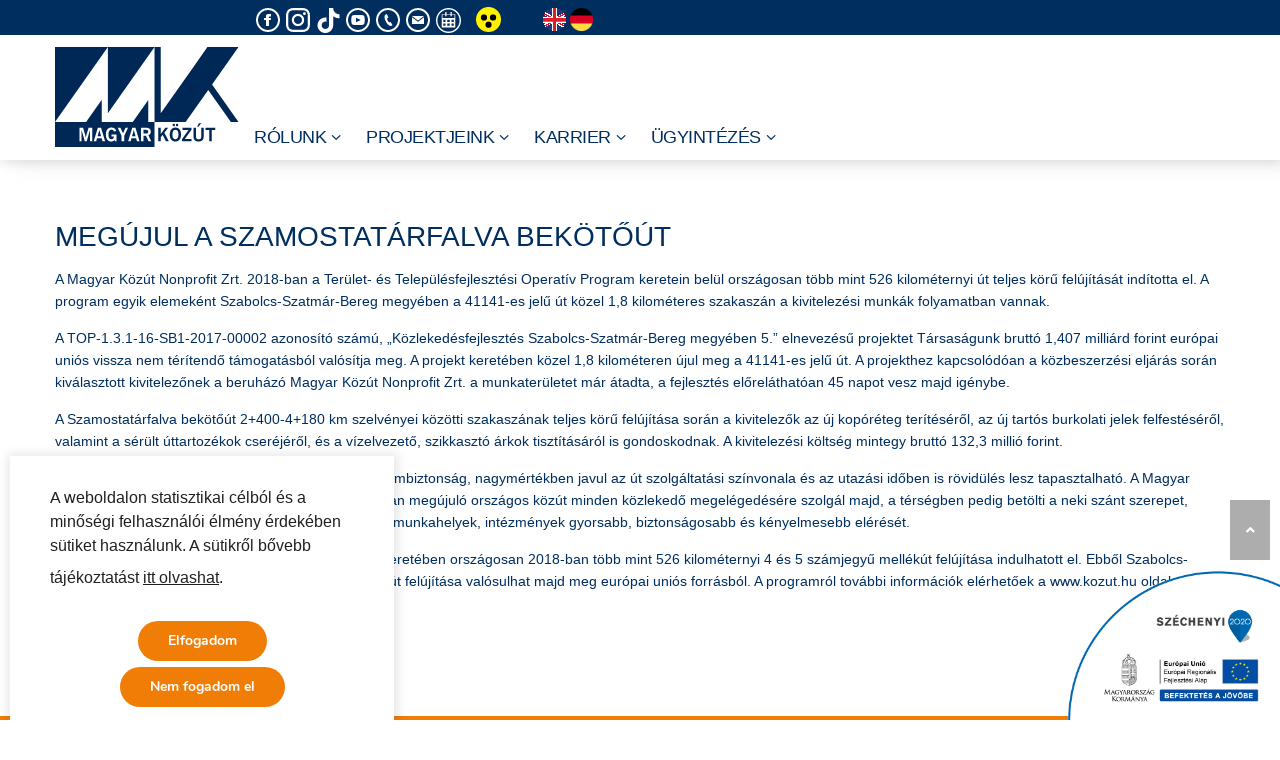

--- FILE ---
content_type: text/html; charset=UTF-8
request_url: https://kozut.hu/2019/09/10/megujul-a-szamostatarfalva-bekotout/
body_size: 187122
content:
<!DOCTYPE html>
<html lang="hu-HU">
    <head>
        <meta charset="UTF-8">
        <meta name="viewport" content="width=device-width, initial-scale=1">
        <link rel="profile" href="http://gmpg.org/xfn/11">


<link rel="apple-touch-icon" sizes="57x57" href="/wp-content/themes/total/fav/apple-icon-57x57.png">
<link rel="apple-touch-icon" sizes="60x60" href="/wp-content/themes/total/fav/apple-icon-60x60.png">
<link rel="apple-touch-icon" sizes="72x72" href="/wp-content/themes/total/fav/apple-icon-72x72.png">
<link rel="apple-touch-icon" sizes="76x76" href="/wp-content/themes/total/fav/apple-icon-76x76.png">
<link rel="apple-touch-icon" sizes="114x114" href="/wp-content/themes/total/fav/apple-icon-114x114.png">
<link rel="apple-touch-icon" sizes="120x120" href="/wp-content/themes/total/fav/apple-icon-120x120.png">
<link rel="apple-touch-icon" sizes="144x144" href="/wp-content/themes/total/fav/apple-icon-144x144.png">
<link rel="apple-touch-icon" sizes="152x152" href="/wp-content/themes/total/fav/apple-icon-152x152.png">
<link rel="apple-touch-icon" sizes="180x180" href="/wp-content/themes/total/fav/apple-icon-180x180.png">
<link rel="icon" type="image/png" sizes="192x192"  href="/wp-content/themes/total/fav/android-icon-192x192.png">
<link rel="icon" type="image/png" sizes="32x32" href="/wp-content/themes/total/fav/favicon-32x32.png">
<link rel="icon" type="image/png" sizes="96x96" href="/wp-content/themes/total/fav/favicon-96x96.png">
<link rel="icon" type="image/png" sizes="16x16" href="/wp-content/themes/total/fav/favicon-16x16.png">
<link rel="manifest" href="/wp-content/themes/total/fav/manifest.json">
<meta name="msapplication-TileColor" content="#ffffff">
<meta name="msapplication-TileImage" content="/wp-content/themes/total/fav/ms-icon-144x144.png">
<meta name="theme-color" content="#ffffff">

<meta name="have-i-been-pwned-verification" value="dweb_2juailw22yn5aevb3j90rdoo">

<!-- Global site tag (gtag.js) - Google Analytics -->
<script async src="https://www.googletagmanager.com/gtag/js?id=UA-39062360-1"></script>
<script>
  window.dataLayer = window.dataLayer || [];
  function gtag(){dataLayer.push(arguments);}
  gtag('js', new Date());

  gtag('config', 'UA-39062360-1');
</script>


<meta http-equiv="cache-control" content="max-age=0" />
<meta http-equiv="cache-control" content="no-cache" />
<meta http-equiv="expires" content="0" />
<meta http-equiv="expires" content="Tue, 01 Jan 1980 1:00:00 GMT" />
<meta http-equiv="pragma" content="no-cache" />

<meta name="og:title" content="Magyar Közút Nonprofit Zrt." />
<meta property="og:site_name" content="https://internet.kozut.hu/" />
<meta property="og:description" content="Társaságunk a kezelésében lévő közel 32 000 kilométernyi országos közúthálózat fenntartási és üzemeltetési feladatait látja el. További információkért és ügyintézésért látogasson el oldalunkra." />
<meta property="og:locate" content="hu_HU" />
<meta property="og:image" content="https://internet.kozut.hu/wp-content/uploads/fb/default.jpg" />
<meta property="og:image:secure_url" content="https://internet.kozut.hu/wp-content/uploads/fb/default.jpg" />
<meta property="og:image" content="https://internet.kozut.hu/wp-content/uploads/fb/1.jpg" />
<meta property="og:image:secure_url" content="https://internet.kozut.hu/wp-content/uploads/fb/1.jpg" />
<meta property="og:image" content="https://internet.kozut.hu/wp-content/uploads/fb/2.jpg" />
<meta property="og:image:secure_url" content="https://internet.kozut.hu/wp-content/uploads/fb/2.jpg" />
<meta property="og:image" content="https://internet.kozut.hu/wp-content/uploads/fb/3.jpg" />
<meta property="og:image:secure_url" content="https://internet.kozut.hu/wp-content/uploads/fb/3.jpg" />
<meta property="og:image" content="https://internet.kozut.hu/wp-content/uploads/fb/4.jpg" />
<meta property="og:image:secure_url" content="https://internet.kozut.hu/wp-content/uploads/fb/4.jpg" />
<meta property="og:image" content="https://internet.kozut.hu/wp-content/uploads/fb/5.jpg" />
<meta property="og:image:secure_url" content="https://internet.kozut.hu/wp-content/uploads/fb/5.jpg" />
<meta property="og:image" content="https://internet.kozut.hu/wp-content/uploads/fb/6.jpg" />
<meta property="og:image:secure_url" content="https://internet.kozut.hu/wp-content/uploads/fb/6.jpg" />
<meta property="og:image" content="https://internet.kozut.hu/wp-content/uploads/fb/7.jpg" />
<meta property="og:image:secure_url" content="https://internet.kozut.hu/wp-content/uploads/fb/7.jpg" />
<meta property="og:image" content="https://internet.kozut.hu/wp-content/uploads/fb/8.jpg" />
<meta property="og:image:secure_url" content="https://internet.kozut.hu/wp-content/uploads/fb/8.jpg" />
<meta property="og:image" content="https://internet.kozut.hu/wp-content/uploads/fb/9.jpg" />
<meta property="og:image:secure_url" content="https://internet.kozut.hu/wp-content/uploads/fb/9.jpg" />
<meta property="og:image" content="https://internet.kozut.hu/wp-content/uploads/fb/10.jpg" />
<meta property="og:image:secure_url" content="https://internet.kozut.hu/wp-content/uploads/fb/10.jpg" />
<meta property="og:image" content="https://internet.kozut.hu/wp-content/uploads/fb/11.jpg" />
<meta property="og:image:secure_url" content="https://internet.kozut.hu/wp-content/uploads/fb/11.jpg" />
<meta property="og:image" content="https://internet.kozut.hu/wp-content/uploads/fb/12.jpg" />
<meta property="og:image:secure_url" content="https://internet.kozut.hu/wp-content/uploads/fb/12.jpg" />
<meta property="og:image" content="https://internet.kozut.hu/wp-content/uploads/fb/13.jpg" />
<meta property="og:image:secure_url" content="https://internet.kozut.hu/wp-content/uploads/fb/13.jpg" />
<meta property="og:image" content="https://internet.kozut.hu/wp-content/uploads/fb/14.jpg" />
<meta property="og:image:secure_url" content="https://internet.kozut.hu/wp-content/uploads/fb/14.jpg" />
<meta property="og:image:type" content="image/jpeg" />

        <title>Megújul a Szamostatárfalva bekötőút &#8211; Magyar Közút Nonprofit Zrt.</title>
<meta name='robots' content='max-image-preview:large' />
<link rel='dns-prefetch' href='//internet.kozut.hu' />
<link rel='dns-prefetch' href='//fonts.googleapis.com' />
<link rel="alternate" type="application/rss+xml" title="Magyar Közút Nonprofit Zrt. &raquo; hírcsatorna" href="https://internet.kozut.hu/feed/" />
<link rel="alternate" type="application/rss+xml" title="Magyar Közút Nonprofit Zrt. &raquo; hozzászólás hírcsatorna" href="https://internet.kozut.hu/comments/feed/" />
<script type="text/javascript">
/* <![CDATA[ */
window._wpemojiSettings = {"baseUrl":"https:\/\/s.w.org\/images\/core\/emoji\/15.0.3\/72x72\/","ext":".png","svgUrl":"https:\/\/s.w.org\/images\/core\/emoji\/15.0.3\/svg\/","svgExt":".svg","source":{"concatemoji":"https:\/\/internet.kozut.hu\/wp-includes\/js\/wp-emoji-release.min.js"}};
/*! This file is auto-generated */
!function(i,n){var o,s,e;function c(e){try{var t={supportTests:e,timestamp:(new Date).valueOf()};sessionStorage.setItem(o,JSON.stringify(t))}catch(e){}}function p(e,t,n){e.clearRect(0,0,e.canvas.width,e.canvas.height),e.fillText(t,0,0);var t=new Uint32Array(e.getImageData(0,0,e.canvas.width,e.canvas.height).data),r=(e.clearRect(0,0,e.canvas.width,e.canvas.height),e.fillText(n,0,0),new Uint32Array(e.getImageData(0,0,e.canvas.width,e.canvas.height).data));return t.every(function(e,t){return e===r[t]})}function u(e,t,n){switch(t){case"flag":return n(e,"\ud83c\udff3\ufe0f\u200d\u26a7\ufe0f","\ud83c\udff3\ufe0f\u200b\u26a7\ufe0f")?!1:!n(e,"\ud83c\uddfa\ud83c\uddf3","\ud83c\uddfa\u200b\ud83c\uddf3")&&!n(e,"\ud83c\udff4\udb40\udc67\udb40\udc62\udb40\udc65\udb40\udc6e\udb40\udc67\udb40\udc7f","\ud83c\udff4\u200b\udb40\udc67\u200b\udb40\udc62\u200b\udb40\udc65\u200b\udb40\udc6e\u200b\udb40\udc67\u200b\udb40\udc7f");case"emoji":return!n(e,"\ud83d\udc26\u200d\u2b1b","\ud83d\udc26\u200b\u2b1b")}return!1}function f(e,t,n){var r="undefined"!=typeof WorkerGlobalScope&&self instanceof WorkerGlobalScope?new OffscreenCanvas(300,150):i.createElement("canvas"),a=r.getContext("2d",{willReadFrequently:!0}),o=(a.textBaseline="top",a.font="600 32px Arial",{});return e.forEach(function(e){o[e]=t(a,e,n)}),o}function t(e){var t=i.createElement("script");t.src=e,t.defer=!0,i.head.appendChild(t)}"undefined"!=typeof Promise&&(o="wpEmojiSettingsSupports",s=["flag","emoji"],n.supports={everything:!0,everythingExceptFlag:!0},e=new Promise(function(e){i.addEventListener("DOMContentLoaded",e,{once:!0})}),new Promise(function(t){var n=function(){try{var e=JSON.parse(sessionStorage.getItem(o));if("object"==typeof e&&"number"==typeof e.timestamp&&(new Date).valueOf()<e.timestamp+604800&&"object"==typeof e.supportTests)return e.supportTests}catch(e){}return null}();if(!n){if("undefined"!=typeof Worker&&"undefined"!=typeof OffscreenCanvas&&"undefined"!=typeof URL&&URL.createObjectURL&&"undefined"!=typeof Blob)try{var e="postMessage("+f.toString()+"("+[JSON.stringify(s),u.toString(),p.toString()].join(",")+"));",r=new Blob([e],{type:"text/javascript"}),a=new Worker(URL.createObjectURL(r),{name:"wpTestEmojiSupports"});return void(a.onmessage=function(e){c(n=e.data),a.terminate(),t(n)})}catch(e){}c(n=f(s,u,p))}t(n)}).then(function(e){for(var t in e)n.supports[t]=e[t],n.supports.everything=n.supports.everything&&n.supports[t],"flag"!==t&&(n.supports.everythingExceptFlag=n.supports.everythingExceptFlag&&n.supports[t]);n.supports.everythingExceptFlag=n.supports.everythingExceptFlag&&!n.supports.flag,n.DOMReady=!1,n.readyCallback=function(){n.DOMReady=!0}}).then(function(){return e}).then(function(){var e;n.supports.everything||(n.readyCallback(),(e=n.source||{}).concatemoji?t(e.concatemoji):e.wpemoji&&e.twemoji&&(t(e.twemoji),t(e.wpemoji)))}))}((window,document),window._wpemojiSettings);
/* ]]> */
</script>
<link rel='stylesheet' id='wsp-main-style-css' href='https://internet.kozut.hu/wp-content/plugins/wp-smart-preloader/assets/css/wsp-front-preloader.css' type='text/css' media='all' />
<link rel='stylesheet' id='wsp-style-css' href='https://internet.kozut.hu/wp-content/plugins/wp-smart-preloader/assets/css/wsp-smart-preload-style.css' type='text/css' media='all' />
<style id='wp-emoji-styles-inline-css' type='text/css'>

	img.wp-smiley, img.emoji {
		display: inline !important;
		border: none !important;
		box-shadow: none !important;
		height: 1em !important;
		width: 1em !important;
		margin: 0 0.07em !important;
		vertical-align: -0.1em !important;
		background: none !important;
		padding: 0 !important;
	}
</style>
<link rel='stylesheet' id='wp-block-library-css' href='https://internet.kozut.hu/wp-includes/css/dist/block-library/style.min.css' type='text/css' media='all' />
<style id='wp-block-library-theme-inline-css' type='text/css'>
.wp-block-audio :where(figcaption){color:#555;font-size:13px;text-align:center}.is-dark-theme .wp-block-audio :where(figcaption){color:#ffffffa6}.wp-block-audio{margin:0 0 1em}.wp-block-code{border:1px solid #ccc;border-radius:4px;font-family:Menlo,Consolas,monaco,monospace;padding:.8em 1em}.wp-block-embed :where(figcaption){color:#555;font-size:13px;text-align:center}.is-dark-theme .wp-block-embed :where(figcaption){color:#ffffffa6}.wp-block-embed{margin:0 0 1em}.blocks-gallery-caption{color:#555;font-size:13px;text-align:center}.is-dark-theme .blocks-gallery-caption{color:#ffffffa6}:root :where(.wp-block-image figcaption){color:#555;font-size:13px;text-align:center}.is-dark-theme :root :where(.wp-block-image figcaption){color:#ffffffa6}.wp-block-image{margin:0 0 1em}.wp-block-pullquote{border-bottom:4px solid;border-top:4px solid;color:currentColor;margin-bottom:1.75em}.wp-block-pullquote cite,.wp-block-pullquote footer,.wp-block-pullquote__citation{color:currentColor;font-size:.8125em;font-style:normal;text-transform:uppercase}.wp-block-quote{border-left:.25em solid;margin:0 0 1.75em;padding-left:1em}.wp-block-quote cite,.wp-block-quote footer{color:currentColor;font-size:.8125em;font-style:normal;position:relative}.wp-block-quote.has-text-align-right{border-left:none;border-right:.25em solid;padding-left:0;padding-right:1em}.wp-block-quote.has-text-align-center{border:none;padding-left:0}.wp-block-quote.is-large,.wp-block-quote.is-style-large,.wp-block-quote.is-style-plain{border:none}.wp-block-search .wp-block-search__label{font-weight:700}.wp-block-search__button{border:1px solid #ccc;padding:.375em .625em}:where(.wp-block-group.has-background){padding:1.25em 2.375em}.wp-block-separator.has-css-opacity{opacity:.4}.wp-block-separator{border:none;border-bottom:2px solid;margin-left:auto;margin-right:auto}.wp-block-separator.has-alpha-channel-opacity{opacity:1}.wp-block-separator:not(.is-style-wide):not(.is-style-dots){width:100px}.wp-block-separator.has-background:not(.is-style-dots){border-bottom:none;height:1px}.wp-block-separator.has-background:not(.is-style-wide):not(.is-style-dots){height:2px}.wp-block-table{margin:0 0 1em}.wp-block-table td,.wp-block-table th{word-break:normal}.wp-block-table :where(figcaption){color:#555;font-size:13px;text-align:center}.is-dark-theme .wp-block-table :where(figcaption){color:#ffffffa6}.wp-block-video :where(figcaption){color:#555;font-size:13px;text-align:center}.is-dark-theme .wp-block-video :where(figcaption){color:#ffffffa6}.wp-block-video{margin:0 0 1em}:root :where(.wp-block-template-part.has-background){margin-bottom:0;margin-top:0;padding:1.25em 2.375em}
</style>
<style id='classic-theme-styles-inline-css' type='text/css'>
/*! This file is auto-generated */
.wp-block-button__link{color:#fff;background-color:#32373c;border-radius:9999px;box-shadow:none;text-decoration:none;padding:calc(.667em + 2px) calc(1.333em + 2px);font-size:1.125em}.wp-block-file__button{background:#32373c;color:#fff;text-decoration:none}
</style>
<style id='global-styles-inline-css' type='text/css'>
:root{--wp--preset--aspect-ratio--square: 1;--wp--preset--aspect-ratio--4-3: 4/3;--wp--preset--aspect-ratio--3-4: 3/4;--wp--preset--aspect-ratio--3-2: 3/2;--wp--preset--aspect-ratio--2-3: 2/3;--wp--preset--aspect-ratio--16-9: 16/9;--wp--preset--aspect-ratio--9-16: 9/16;--wp--preset--color--black: #000000;--wp--preset--color--cyan-bluish-gray: #abb8c3;--wp--preset--color--white: #ffffff;--wp--preset--color--pale-pink: #f78da7;--wp--preset--color--vivid-red: #cf2e2e;--wp--preset--color--luminous-vivid-orange: #ff6900;--wp--preset--color--luminous-vivid-amber: #fcb900;--wp--preset--color--light-green-cyan: #7bdcb5;--wp--preset--color--vivid-green-cyan: #00d084;--wp--preset--color--pale-cyan-blue: #8ed1fc;--wp--preset--color--vivid-cyan-blue: #0693e3;--wp--preset--color--vivid-purple: #9b51e0;--wp--preset--gradient--vivid-cyan-blue-to-vivid-purple: linear-gradient(135deg,rgba(6,147,227,1) 0%,rgb(155,81,224) 100%);--wp--preset--gradient--light-green-cyan-to-vivid-green-cyan: linear-gradient(135deg,rgb(122,220,180) 0%,rgb(0,208,130) 100%);--wp--preset--gradient--luminous-vivid-amber-to-luminous-vivid-orange: linear-gradient(135deg,rgba(252,185,0,1) 0%,rgba(255,105,0,1) 100%);--wp--preset--gradient--luminous-vivid-orange-to-vivid-red: linear-gradient(135deg,rgba(255,105,0,1) 0%,rgb(207,46,46) 100%);--wp--preset--gradient--very-light-gray-to-cyan-bluish-gray: linear-gradient(135deg,rgb(238,238,238) 0%,rgb(169,184,195) 100%);--wp--preset--gradient--cool-to-warm-spectrum: linear-gradient(135deg,rgb(74,234,220) 0%,rgb(151,120,209) 20%,rgb(207,42,186) 40%,rgb(238,44,130) 60%,rgb(251,105,98) 80%,rgb(254,248,76) 100%);--wp--preset--gradient--blush-light-purple: linear-gradient(135deg,rgb(255,206,236) 0%,rgb(152,150,240) 100%);--wp--preset--gradient--blush-bordeaux: linear-gradient(135deg,rgb(254,205,165) 0%,rgb(254,45,45) 50%,rgb(107,0,62) 100%);--wp--preset--gradient--luminous-dusk: linear-gradient(135deg,rgb(255,203,112) 0%,rgb(199,81,192) 50%,rgb(65,88,208) 100%);--wp--preset--gradient--pale-ocean: linear-gradient(135deg,rgb(255,245,203) 0%,rgb(182,227,212) 50%,rgb(51,167,181) 100%);--wp--preset--gradient--electric-grass: linear-gradient(135deg,rgb(202,248,128) 0%,rgb(113,206,126) 100%);--wp--preset--gradient--midnight: linear-gradient(135deg,rgb(2,3,129) 0%,rgb(40,116,252) 100%);--wp--preset--font-size--small: 13px;--wp--preset--font-size--medium: 20px;--wp--preset--font-size--large: 36px;--wp--preset--font-size--x-large: 42px;--wp--preset--spacing--20: 0.44rem;--wp--preset--spacing--30: 0.67rem;--wp--preset--spacing--40: 1rem;--wp--preset--spacing--50: 1.5rem;--wp--preset--spacing--60: 2.25rem;--wp--preset--spacing--70: 3.38rem;--wp--preset--spacing--80: 5.06rem;--wp--preset--shadow--natural: 6px 6px 9px rgba(0, 0, 0, 0.2);--wp--preset--shadow--deep: 12px 12px 50px rgba(0, 0, 0, 0.4);--wp--preset--shadow--sharp: 6px 6px 0px rgba(0, 0, 0, 0.2);--wp--preset--shadow--outlined: 6px 6px 0px -3px rgba(255, 255, 255, 1), 6px 6px rgba(0, 0, 0, 1);--wp--preset--shadow--crisp: 6px 6px 0px rgba(0, 0, 0, 1);}:where(.is-layout-flex){gap: 0.5em;}:where(.is-layout-grid){gap: 0.5em;}body .is-layout-flex{display: flex;}.is-layout-flex{flex-wrap: wrap;align-items: center;}.is-layout-flex > :is(*, div){margin: 0;}body .is-layout-grid{display: grid;}.is-layout-grid > :is(*, div){margin: 0;}:where(.wp-block-columns.is-layout-flex){gap: 2em;}:where(.wp-block-columns.is-layout-grid){gap: 2em;}:where(.wp-block-post-template.is-layout-flex){gap: 1.25em;}:where(.wp-block-post-template.is-layout-grid){gap: 1.25em;}.has-black-color{color: var(--wp--preset--color--black) !important;}.has-cyan-bluish-gray-color{color: var(--wp--preset--color--cyan-bluish-gray) !important;}.has-white-color{color: var(--wp--preset--color--white) !important;}.has-pale-pink-color{color: var(--wp--preset--color--pale-pink) !important;}.has-vivid-red-color{color: var(--wp--preset--color--vivid-red) !important;}.has-luminous-vivid-orange-color{color: var(--wp--preset--color--luminous-vivid-orange) !important;}.has-luminous-vivid-amber-color{color: var(--wp--preset--color--luminous-vivid-amber) !important;}.has-light-green-cyan-color{color: var(--wp--preset--color--light-green-cyan) !important;}.has-vivid-green-cyan-color{color: var(--wp--preset--color--vivid-green-cyan) !important;}.has-pale-cyan-blue-color{color: var(--wp--preset--color--pale-cyan-blue) !important;}.has-vivid-cyan-blue-color{color: var(--wp--preset--color--vivid-cyan-blue) !important;}.has-vivid-purple-color{color: var(--wp--preset--color--vivid-purple) !important;}.has-black-background-color{background-color: var(--wp--preset--color--black) !important;}.has-cyan-bluish-gray-background-color{background-color: var(--wp--preset--color--cyan-bluish-gray) !important;}.has-white-background-color{background-color: var(--wp--preset--color--white) !important;}.has-pale-pink-background-color{background-color: var(--wp--preset--color--pale-pink) !important;}.has-vivid-red-background-color{background-color: var(--wp--preset--color--vivid-red) !important;}.has-luminous-vivid-orange-background-color{background-color: var(--wp--preset--color--luminous-vivid-orange) !important;}.has-luminous-vivid-amber-background-color{background-color: var(--wp--preset--color--luminous-vivid-amber) !important;}.has-light-green-cyan-background-color{background-color: var(--wp--preset--color--light-green-cyan) !important;}.has-vivid-green-cyan-background-color{background-color: var(--wp--preset--color--vivid-green-cyan) !important;}.has-pale-cyan-blue-background-color{background-color: var(--wp--preset--color--pale-cyan-blue) !important;}.has-vivid-cyan-blue-background-color{background-color: var(--wp--preset--color--vivid-cyan-blue) !important;}.has-vivid-purple-background-color{background-color: var(--wp--preset--color--vivid-purple) !important;}.has-black-border-color{border-color: var(--wp--preset--color--black) !important;}.has-cyan-bluish-gray-border-color{border-color: var(--wp--preset--color--cyan-bluish-gray) !important;}.has-white-border-color{border-color: var(--wp--preset--color--white) !important;}.has-pale-pink-border-color{border-color: var(--wp--preset--color--pale-pink) !important;}.has-vivid-red-border-color{border-color: var(--wp--preset--color--vivid-red) !important;}.has-luminous-vivid-orange-border-color{border-color: var(--wp--preset--color--luminous-vivid-orange) !important;}.has-luminous-vivid-amber-border-color{border-color: var(--wp--preset--color--luminous-vivid-amber) !important;}.has-light-green-cyan-border-color{border-color: var(--wp--preset--color--light-green-cyan) !important;}.has-vivid-green-cyan-border-color{border-color: var(--wp--preset--color--vivid-green-cyan) !important;}.has-pale-cyan-blue-border-color{border-color: var(--wp--preset--color--pale-cyan-blue) !important;}.has-vivid-cyan-blue-border-color{border-color: var(--wp--preset--color--vivid-cyan-blue) !important;}.has-vivid-purple-border-color{border-color: var(--wp--preset--color--vivid-purple) !important;}.has-vivid-cyan-blue-to-vivid-purple-gradient-background{background: var(--wp--preset--gradient--vivid-cyan-blue-to-vivid-purple) !important;}.has-light-green-cyan-to-vivid-green-cyan-gradient-background{background: var(--wp--preset--gradient--light-green-cyan-to-vivid-green-cyan) !important;}.has-luminous-vivid-amber-to-luminous-vivid-orange-gradient-background{background: var(--wp--preset--gradient--luminous-vivid-amber-to-luminous-vivid-orange) !important;}.has-luminous-vivid-orange-to-vivid-red-gradient-background{background: var(--wp--preset--gradient--luminous-vivid-orange-to-vivid-red) !important;}.has-very-light-gray-to-cyan-bluish-gray-gradient-background{background: var(--wp--preset--gradient--very-light-gray-to-cyan-bluish-gray) !important;}.has-cool-to-warm-spectrum-gradient-background{background: var(--wp--preset--gradient--cool-to-warm-spectrum) !important;}.has-blush-light-purple-gradient-background{background: var(--wp--preset--gradient--blush-light-purple) !important;}.has-blush-bordeaux-gradient-background{background: var(--wp--preset--gradient--blush-bordeaux) !important;}.has-luminous-dusk-gradient-background{background: var(--wp--preset--gradient--luminous-dusk) !important;}.has-pale-ocean-gradient-background{background: var(--wp--preset--gradient--pale-ocean) !important;}.has-electric-grass-gradient-background{background: var(--wp--preset--gradient--electric-grass) !important;}.has-midnight-gradient-background{background: var(--wp--preset--gradient--midnight) !important;}.has-small-font-size{font-size: var(--wp--preset--font-size--small) !important;}.has-medium-font-size{font-size: var(--wp--preset--font-size--medium) !important;}.has-large-font-size{font-size: var(--wp--preset--font-size--large) !important;}.has-x-large-font-size{font-size: var(--wp--preset--font-size--x-large) !important;}
:where(.wp-block-post-template.is-layout-flex){gap: 1.25em;}:where(.wp-block-post-template.is-layout-grid){gap: 1.25em;}
:where(.wp-block-columns.is-layout-flex){gap: 2em;}:where(.wp-block-columns.is-layout-grid){gap: 2em;}
:root :where(.wp-block-pullquote){font-size: 1.5em;line-height: 1.6;}
</style>
<style id='calendar-style-inline-css' type='text/css'>
    .calnk a:hover {
        background-position:0 0;
        text-decoration:none;  
        color:#000000;
        border-bottom:1px dotted #000000;
     }
    .calnk a:visited {
        text-decoration:none;
        color:#000000;
        border-bottom:1px dotted #000000;
    }
    .calnk a {
        text-decoration:none; 
        color:#000000; 
        border-bottom:1px dotted #000000;
    }
    .calnk a > span {
        display:none; 
    }
    .calnk a:hover > span {
        color:#333333; 
        background:#F6F79B; 
        display:block;
        position:absolute; 
        margin-top:1px; 
        padding:5px; 
        width:auto;
        z-index:100;
        line-height:1.2em;
    }
    .calendar-table {
        border:0 !important;
        width:100% !important;
        border-collapse:separate !important;
        border-spacing:2px !important;
    }
    .calendar-heading {
        height:25px;
        text-align:center;
        background-color:#E4EBE3;
    }
    .calendar-next {
        width:20%;
        text-align:center;
        border:none;
    }
    .calendar-prev {
        width:20%;
        text-align:center;
        border:none;
    }
    .calendar-month {
        width:60%;
        text-align:center;
        font-weight:bold;
        border:none;
    }
    .normal-day-heading {
        text-align:center;
        width:25px;
        height:25px;
        font-size:0.8em;
        border:1px solid #DFE6DE;
        background-color:#EBF2EA;
    }
    .weekend-heading {
        text-align:center;
        width:25px;
        height:25px;
        font-size:0.8em;
        border:1px solid #DFE6DE;
        background-color:#EBF2EA;
        color:#FF0000;
    }
    .day-with-date {
        vertical-align:text-top;
        text-align:left;
        width:60px;
        height:60px;
        border:1px solid #DFE6DE;
    }
    .no-events {

    }
    .day-without-date {
        width:60px;
        height:60px;
        border:1px solid #E9F0E8;
    }
    span.weekend {
        color:#FF0000;
    }
    .current-day {
        vertical-align:text-top;
        text-align:left;
        width:60px;
        height:60px;
        border:1px solid #BFBFBF;
        background-color:#E4EBE3;
    }
    span.event {
        font-size:0.75em;
    }
    .kjo-link {
        font-size:0.75em;
        text-align:center;
    }
    .calendar-date-switcher {
        height:25px;
        text-align:center;
        border:1px solid #D6DED5;
        background-color:#E4EBE3;
    }
    .calendar-date-switcher form {
        margin:2px;
    }
    .calendar-date-switcher input {
        border:1px #D6DED5 solid;
        margin:0;
    }
    .calendar-date-switcher input[type=submit] {
        padding:3px 10px;
    }
    .calendar-date-switcher select {
        border:1px #D6DED5 solid;
        margin:0;
    }
    .calnk a:hover span span.event-title {
        padding:0;
        text-align:center;
        font-weight:bold;
        font-size:1.2em;
        margin-left:0px;
    }
    .calnk a:hover span span.event-title-break {
        display:block;
        width:96%;
        text-align:center;
        height:1px;
        margin-top:5px;
        margin-right:2%;
        padding:0;
        background-color:#000000;
        margin-left:0px;
    }
    .calnk a:hover span span.event-content-break {
        display:block;
        width:96%;
        text-align:center;
        height:1px;
        margin-top:5px;
        margin-right:2%;
        padding:0;
        background-color:#000000;
        margin-left:0px;
    }
    .page-upcoming-events {
        font-size:80%;
    }
    .page-todays-events {
        font-size:80%;
    }
    .calendar-table table,
    .calendar-table tbody,
    .calendar-table tr,
    .calendar-table td {
        margin:0 !important;
        padding:0 !important;
    }
    table.calendar-table {
        margin-bottom:5px !important;
    }
    .cat-key {
        width:100%;
        margin-top:30px;
        padding:5px;
        border:0 !important;
    }
    .cal-separate {
       border:0 !important;
       margin-top:10px;
    }
    table.cat-key {
       margin-top:5px !important;
       border:1px solid #DFE6DE !important;
       border-collapse:separate !important;
       border-spacing:4px !important;
       margin-left:2px !important;
       width:99.5% !important;
       margin-bottom:5px !important;
    }
    .minical-day {
       background-color:#F6F79B;
    }
    .cat-key td {
       border:0 !important;
    }
</style>
<link rel='stylesheet' id='wpsm_counter-font-awesome-front-css' href='https://internet.kozut.hu/wp-content/plugins/counter-number-showcase/assets/css/font-awesome/css/font-awesome.min.css' type='text/css' media='all' />
<link rel='stylesheet' id='wpsm_counter_bootstrap-front-css' href='https://internet.kozut.hu/wp-content/plugins/counter-number-showcase/assets/css/bootstrap-front.css' type='text/css' media='all' />
<link rel='stylesheet' id='wpsm_counter_column-css' href='https://internet.kozut.hu/wp-content/plugins/counter-number-showcase/assets/css/counter-column.css' type='text/css' media='all' />
<link rel='stylesheet' id='wpdm-fonticon-css' href='https://internet.kozut.hu/wp-content/plugins/download-manager/assets/wpdm-iconfont/css/wpdm-icons.css' type='text/css' media='all' />
<link rel='stylesheet' id='wpdm-front-css' href='https://internet.kozut.hu/wp-content/plugins/download-manager/assets/css/front.min.css' type='text/css' media='all' />
<link rel='stylesheet' id='plyr-css-css' href='https://internet.kozut.hu/wp-content/plugins/easy-video-player/lib/plyr.css' type='text/css' media='all' />
<link rel='stylesheet' id='collapscore-css-css' href='https://internet.kozut.hu/wp-content/plugins/jquery-collapse-o-matic/css/core_style.css' type='text/css' media='all' />
<link rel='stylesheet' id='collapseomatic-css-css' href='https://internet.kozut.hu/wp-content/plugins/jquery-collapse-o-matic/css/light_style.css' type='text/css' media='all' />
<link rel='stylesheet' id='sp-lc-swiper-css' href='https://internet.kozut.hu/wp-content/plugins/logo-carousel-free/public/assets/css/swiper-bundle.min.css' type='text/css' media='all' />
<link rel='stylesheet' id='sp-lc-font-awesome-css' href='https://internet.kozut.hu/wp-content/plugins/logo-carousel-free/public/assets/css/font-awesome.min.css' type='text/css' media='all' />
<link rel='stylesheet' id='sp-lc-style-css' href='https://internet.kozut.hu/wp-content/plugins/logo-carousel-free/public/assets/css/style.min.css' type='text/css' media='all' />
<style id='sp-lc-style-inline-css' type='text/css'>
div#logo-carousel-free-11620.logo-carousel-free .sp-lc-logo{border: 0px solid #dddddd;border-radius: 0px;overflow: hidden;}div#logo-carousel-free-11620.logo-carousel-free .sp-lc-logo:hover{border-color: #16a08b;}#logo-carousel-free-11620.sp-lc-container .sp-lc-pagination .swiper-pagination-bullet {background-color: #dddddd;margin: 0 4px;}#logo-carousel-free-11620.sp-lc-container .sp-lc-pagination .swiper-pagination-bullet.swiper-pagination-bullet-active{background-color: #f07d06; }@media only screen and (max-width: 576px) {#logo-carousel-free-11620.sp-lc-container .sp-lc-button-prev,#logo-carousel-free-11620.sp-lc-container .sp-lc-button-next {display: none;}} .logo-carousel-free-area#logo-carousel-free-11620 .sp-logo-carousel-section-title{margin-bottom: 30px;}#logo-carousel-free-11620 .sp-lc-grid-container { justify-content: left; align-items: center; } #logo-carousel-free-11620 .swiper-wrapper .swiper-slide { align-self: center; }#logo-carousel-free-11620 .sp-lc-grid-container {margin-left: -6px;margin-right: -6px;width: calc( 100% + 12px);}#logo-carousel-free-11620 .sp-lc-grid-container [class*="lc-col"] {padding-left: 6px;padding-right: 6px;padding-bottom: 12px;}@media screen and (min-width: 1200px ){.logo-carousel-free-area#logo-carousel-free-11620 .sp-logo-carousel:not([class*="-initialized"]) > .swiper-wrapper {display: flex;width: calc( 100% + 12px );}.logo-carousel-free-area#logo-carousel-free-11620 .sp-logo-carousel:not([class*="-initialized"]) > .swiper-wrapper > .swiper-slide {width: 25%;padding-right: 12px;}}
</style>
<link rel='stylesheet' id='searchandfilter-css' href='https://internet.kozut.hu/wp-content/plugins/search-filter/style.css' type='text/css' media='all' />
<link rel='stylesheet' id='awesome-admin-css' href='https://internet.kozut.hu/wp-content/plugins/tf-numbers-number-counter-animaton/assets/css/font-awesome.min.css' type='text/css' media='all' />
<link rel='stylesheet' id='tf_numbers-style-css' href='https://internet.kozut.hu/wp-content/plugins/tf-numbers-number-counter-animaton/assets/css/style.css' type='text/css' media='all' />
<link rel='stylesheet' id='wp-night-mode-css' href='https://internet.kozut.hu/wp-content/plugins/wp-night-mode/public/css/wp-night-mode-public.css' type='text/css' media='all' />
<link rel='stylesheet' id='animate-css' href='https://internet.kozut.hu/wp-content/plugins/wp-quiz/assets/frontend/css/animate.css' type='text/css' media='all' />
<link rel='stylesheet' id='wp-quiz-css' href='https://internet.kozut.hu/wp-content/plugins/wp-quiz/assets/frontend/css/wp-quiz.css' type='text/css' media='all' />
<link rel='stylesheet' id='wp-pagenavi-css' href='https://internet.kozut.hu/wp-content/plugins/wp-pagenavi/pagenavi-css.css' type='text/css' media='all' />
<link rel='stylesheet' id='font-awesome-4.7.0-css' href='https://internet.kozut.hu/wp-content/themes/total/css/font-awesome-4.7.0.css' type='text/css' media='all' />
<link rel='stylesheet' id='font-awesome-5.2.0-css' href='https://internet.kozut.hu/wp-content/themes/total/css/font-awesome-5.2.0.css' type='text/css' media='all' />
<link rel='stylesheet' id='owl-carousel-css' href='https://internet.kozut.hu/wp-content/themes/total/css/owl.carousel.css' type='text/css' media='all' />
<link rel='stylesheet' id='nivo-lightbox-css' href='https://internet.kozut.hu/wp-content/themes/total/css/nivo-lightbox.css' type='text/css' media='all' />
<link rel='stylesheet' id='total-fonts-css' href='//fonts.googleapis.com/css?family=Poppins%3A100%2C100i%2C200%2C200i%2C300%2C300i%2C400%2C400i%2C500%2C500i%2C600%2C600i%2C700%2C700i%2C800%2C800i%2C900%2C900i%7COswald%3A200%2C300%2C400%2C500%2C600%2C700&#038;subset=latin%2Clatin-ext&#038;display=swap' type='text/css' media='all' />
<link rel='stylesheet' id='total-style-css' href='https://internet.kozut.hu/wp-content/themes/total/style.css' type='text/css' media='all' />
<style id='total-style-inline-css' type='text/css'>
.ht-container{width:1170px}
#primary{width:66%}
#secondary{width:30%}
button,input[type='button'],input[type='reset'],input[type='submit'],body div.wpforms-container-full .wpforms-form input[type=submit],body div.wpforms-container-full .wpforms-form button[type=submit],body div.wpforms-container-full .wpforms-form .wpforms-page-button,.widget-area .widget-title:after,.comment-reply-title:after,.comments-title:after,.nav-previous a,.nav-next a,.pagination .page-numbers,.ht-menu > ul > li.menu-item:hover > a,.ht-menu > ul > li.menu-item.current_page_item > a,.ht-menu > ul > li.menu-item.current-menu-item > a,.ht-menu > ul > li.menu-item.current_page_ancestor > a,.ht-menu > ul > li.menu-item.current > a,.ht-menu ul ul li.menu-item:hover > a,.ht-slide-cap-title span,.ht-progress-bar-length,#ht-featured-post-section,.ht-featured-icon,.ht-service-post-wrap:after,.ht-service-icon,.ht-team-social-id a,.ht-counter:after,.ht-counter:before,.ht-testimonial-wrap .owl-carousel .owl-nav .owl-prev,.ht-testimonial-wrap .owl-carousel .owl-nav .owl-next,.ht-blog-read-more a,.ht-cta-buttons a.ht-cta-button1,.ht-cta-buttons a.ht-cta-button2:hover,#ht-back-top:hover,.entry-readmore a,.woocommerce #respond input#submit,.woocommerce a.button,.woocommerce button.button,.woocommerce input.button,.woocommerce ul.products li.product:hover .button,.woocommerce #respond input#submit.alt,.woocommerce a.button.alt,.woocommerce button.button.alt,.woocommerce input.button.alt,.woocommerce nav.woocommerce-pagination ul li a,.woocommerce nav.woocommerce-pagination ul li span,.woocommerce span.onsale,.woocommerce div.product .woocommerce-tabs ul.tabs li.active,.woocommerce #respond input#submit.disabled,.woocommerce #respond input#submit:disabled,.woocommerce #respond input#submit:disabled[disabled],.woocommerce a.button.disabled,.woocommerce a.button:disabled,.woocommerce a.button:disabled[disabled],.woocommerce button.button.disabled,.woocommerce button.button:disabled,.woocommerce button.button:disabled[disabled],.woocommerce input.button.disabled,.woocommerce input.button:disabled,.woocommerce input.button:disabled[disabled],.woocommerce #respond input#submit.alt.disabled,.woocommerce #respond input#submit.alt.disabled:hover,.woocommerce #respond input#submit.alt:disabled,.woocommerce #respond input#submit.alt:disabled:hover,.woocommerce #respond input#submit.alt:disabled[disabled],.woocommerce #respond input#submit.alt:disabled[disabled]:hover,.woocommerce a.button.alt.disabled,.woocommerce a.button.alt.disabled:hover,.woocommerce a.button.alt:disabled,.woocommerce a.button.alt:disabled:hover,.woocommerce a.button.alt:disabled[disabled],.woocommerce a.button.alt:disabled[disabled]:hover,.woocommerce button.button.alt.disabled,.woocommerce button.button.alt.disabled:hover,.woocommerce button.button.alt:disabled,.woocommerce button.button.alt:disabled:hover,.woocommerce button.button.alt:disabled[disabled],.woocommerce button.button.alt:disabled[disabled]:hover,.woocommerce input.button.alt.disabled,.woocommerce input.button.alt.disabled:hover,.woocommerce input.button.alt:disabled,.woocommerce input.button.alt:disabled:hover,.woocommerce input.button.alt:disabled[disabled],.woocommerce input.button.alt:disabled[disabled]:hover,.woocommerce .widget_price_filter .ui-slider .ui-slider-range,.woocommerce-MyAccount-navigation-link a{background:#f07d06}
a,a:hover,.woocommerce .woocommerce-breadcrumb a:hover,.breadcrumb-trail a:hover,.ht-post-info .entry-date span.ht-day,.entry-categories i,.widget-area a:hover,.comment-list a:hover,.no-comments,.woocommerce .woocommerce-breadcrumb a:hover,#total-breadcrumbs a:hover,.ht-featured-link a,.ht-portfolio-cat-name-list i,.ht-portfolio-cat-name:hover,.ht-portfolio-cat-name.active,.ht-portfolio-caption a,.ht-team-detail,.ht-counter-icon,.woocommerce ul.products li.product .price,.woocommerce div.product p.price,.woocommerce div.product span.price,.woocommerce .product_meta a:hover,.woocommerce-error:before,.woocommerce-info:before,.woocommerce-message:before{color:#f07d06}
.ht-menu ul ul,.ht-featured-link a,.ht-counter,.ht-testimonial-wrap .owl-carousel .owl-item img,.ht-blog-post,#ht-colophon,.woocommerce ul.products li.product:hover,.woocommerce-page ul.products li.product:hover,.woocommerce #respond input#submit,.woocommerce a.button,.woocommerce button.button,.woocommerce input.button,.woocommerce ul.products li.product:hover .button,.woocommerce #respond input#submit.alt,.woocommerce a.button.alt,.woocommerce button.button.alt,.woocommerce input.button.alt,.woocommerce div.product .woocommerce-tabs ul.tabs,.woocommerce #respond input#submit.alt.disabled,.woocommerce #respond input#submit.alt.disabled:hover,.woocommerce #respond input#submit.alt:disabled,.woocommerce #respond input#submit.alt:disabled:hover,.woocommerce #respond input#submit.alt:disabled[disabled],.woocommerce #respond input#submit.alt:disabled[disabled]:hover,.woocommerce a.button.alt.disabled,.woocommerce a.button.alt.disabled:hover,.woocommerce a.button.alt:disabled,.woocommerce a.button.alt:disabled:hover,.woocommerce a.button.alt:disabled[disabled],.woocommerce a.button.alt:disabled[disabled]:hover,.woocommerce button.button.alt.disabled,.woocommerce button.button.alt.disabled:hover,.woocommerce button.button.alt:disabled,.woocommerce button.button.alt:disabled:hover,.woocommerce button.button.alt:disabled[disabled],.woocommerce button.button.alt:disabled[disabled]:hover,.woocommerce input.button.alt.disabled,.woocommerce input.button.alt.disabled:hover,.woocommerce input.button.alt:disabled,.woocommerce input.button.alt:disabled:hover,.woocommerce input.button.alt:disabled[disabled],.woocommerce input.button.alt:disabled[disabled]:hover,.woocommerce .widget_price_filter .ui-slider .ui-slider-handle{border-color:#f07d06}
.woocommerce-error,.woocommerce-info,.woocommerce-message{border-top-color:#f07d06}
.nav-next a:after{border-left-color:#f07d06}
.nav-previous a:after{border-right-color:#f07d06}
.ht-active .ht-service-icon{box-shadow:0px 0px 0px 2px #FFF,0px 0px 0px 4px #f07d06}
.woocommerce ul.products li.product .onsale:after{border-color:transparent transparent #d87105 #d87105}
.woocommerce span.onsale:after{border-color:transparent #d87105 #d87105 transparent}
.ht-portfolio-caption,.ht-team-member-excerpt,.ht-title-wrap{background:rgba(240,125,6,0.9)}
@media screen and (max-width:1000px){.toggle-bar{background:#f07d06}}.ht-header{border-top:4px solid #f07d06}#ht-colophon{border-top:4px solid #f07d06}html,body,button,input,select,textarea{font-family:'Poppins',serif;font-weight:400;text-transform:none;text-decoration:none;font-size:16px;line-height:1.6;color:#444444}.ht-menu > ul > li > a{font-family:'Oswald',serif;font-weight:400;text-transform:uppercase;text-decoration:none;font-size:14px;line-height:2.6}h1,h2,h3,h4,h5,h6,.ht-site-title,.ht-slide-cap-title,.ht-counter-count{font-family:'Oswald',serif;font-weight:400;text-transform:none;text-decoration:none;line-height:1.3}.ht-menu ul ul{font-size:14px;font-family:Oswald}.ht-main-content h1,.ht-main-content h2,.ht-main-content h3,.ht-main-content h4,.ht-main-content h5,.ht-main-content h6{color:#000000}.ht-main-content{color:#333333}a{color:#000000}.ht-site-title a,.ht-site-title a:hover{color:#333333}.ht-site-description a,.ht-site-description a:hover{color:#333333}#ht-site-branding img.custom-logo{width:198px}.ht-site-header .ht-header{background-color:#FFF}
.ht-menu > ul > li.menu-item > a{color:#002f5f}
.ht-menu > ul > li.menu-item:hover > a,.ht-menu > ul > li.menu-item.current_page_item > a,.ht-menu > ul > li.menu-item.current-menu-item > a,.ht-menu > ul > li.menu-item.current_page_ancestor > a,.ht-menu > ul > li.menu-item.current > a{color:#002f5f}
.ht-menu ul ul{background-color:#002f5f}.ht-menu ul ul li.menu-item > a{color:#ffffff}.ht-menu ul ul li.menu-item:hover > a{color:#ffffff}.ht-menu ul ul li.menu-item:hover > a{background-color:#f07d06}
@media screen and (max-width:1000px){#ht-site-navigation .ht-menu{background-color:#002f5f}
.ht-menu > ul > li.menu-item > a{color:#ffffff}
.ht-menu > ul > li.menu-item:hover > a,.ht-menu > ul > li.menu-item.current_page_item > a,.ht-menu > ul > li.menu-item.current-menu-item > a,.ht-menu > ul > li.menu-item.current_page_ancestor > a,.ht-menu > ul > li.menu-item.current > a{color:#ffffff;background-color:#f07d06}}
#ht-colophon{background-image:url(https://internet.kozut.hu/wp-content/themes/total/images/footer-bg.jpg);background-repeat:repeat;background-size:auto;background-position:center center;background-attachment:scroll}#ht-colophon{background-color:#222222}
.ht-main-footer .widget-title{color:#EEEEEE}
.ht-main-footer .ht-footer{color:#EEEEEE}
.ht-main-footer a{color:#EEEEEE}
#ht-bottom-footer{color:#EEEEEE}
#ht-bottom-footer a{color:#EEEEEE}.ht-service-left-bg{background-image:url()}#ht-counter-section{background-image:url()}#ht-cta-section{background-image:url()}@media screen and (max-width:1170px){.ht-container,.elementor-section.elementor-section-boxed.elementor-section-stretched>.elementor-container,.elementor-template-full-width .elementor-section.elementor-section-boxed>.elementor-container{width:auto !important;padding-left:30px !important;padding-right:30px !important}
body.ht-boxed #ht-page{width:95% !important}
.ht-slide-caption{width:80%;margin-left:-40%}}@media screen and (max-width:768px){}@media screen and (max-width:480px){}
</style>
<link rel='stylesheet' id='tablepress-default-css' href='https://internet.kozut.hu/wp-content/plugins/tablepress/css/build/default.css' type='text/css' media='all' />
<link rel='stylesheet' id='moove_gdpr_frontend-css' href='https://internet.kozut.hu/wp-content/plugins/gdpr-cookie-compliance/dist/styles/gdpr-main.css' type='text/css' media='all' />
<style id='moove_gdpr_frontend-inline-css' type='text/css'>
#moove_gdpr_cookie_modal,#moove_gdpr_cookie_info_bar,.gdpr_cookie_settings_shortcode_content{font-family:Nunito,sans-serif}#moove_gdpr_save_popup_settings_button{background-color:#373737;color:#fff}#moove_gdpr_save_popup_settings_button:hover{background-color:#000}#moove_gdpr_cookie_info_bar .moove-gdpr-info-bar-container .moove-gdpr-info-bar-content a.mgbutton,#moove_gdpr_cookie_info_bar .moove-gdpr-info-bar-container .moove-gdpr-info-bar-content button.mgbutton{background-color:#f07d06}#moove_gdpr_cookie_modal .moove-gdpr-modal-content .moove-gdpr-modal-footer-content .moove-gdpr-button-holder a.mgbutton,#moove_gdpr_cookie_modal .moove-gdpr-modal-content .moove-gdpr-modal-footer-content .moove-gdpr-button-holder button.mgbutton,.gdpr_cookie_settings_shortcode_content .gdpr-shr-button.button-green{background-color:#f07d06;border-color:#f07d06}#moove_gdpr_cookie_modal .moove-gdpr-modal-content .moove-gdpr-modal-footer-content .moove-gdpr-button-holder a.mgbutton:hover,#moove_gdpr_cookie_modal .moove-gdpr-modal-content .moove-gdpr-modal-footer-content .moove-gdpr-button-holder button.mgbutton:hover,.gdpr_cookie_settings_shortcode_content .gdpr-shr-button.button-green:hover{background-color:#fff;color:#f07d06}#moove_gdpr_cookie_modal .moove-gdpr-modal-content .moove-gdpr-modal-close i,#moove_gdpr_cookie_modal .moove-gdpr-modal-content .moove-gdpr-modal-close span.gdpr-icon{background-color:#f07d06;border:1px solid #f07d06}#moove_gdpr_cookie_info_bar span.change-settings-button.focus-g,#moove_gdpr_cookie_info_bar span.change-settings-button:focus,#moove_gdpr_cookie_info_bar button.change-settings-button.focus-g,#moove_gdpr_cookie_info_bar button.change-settings-button:focus{-webkit-box-shadow:0 0 1px 3px #f07d06;-moz-box-shadow:0 0 1px 3px #f07d06;box-shadow:0 0 1px 3px #f07d06}#moove_gdpr_cookie_modal .moove-gdpr-modal-content .moove-gdpr-modal-close i:hover,#moove_gdpr_cookie_modal .moove-gdpr-modal-content .moove-gdpr-modal-close span.gdpr-icon:hover,#moove_gdpr_cookie_info_bar span[data-href]>u.change-settings-button{color:#f07d06}#moove_gdpr_cookie_modal .moove-gdpr-modal-content .moove-gdpr-modal-left-content #moove-gdpr-menu li.menu-item-selected a span.gdpr-icon,#moove_gdpr_cookie_modal .moove-gdpr-modal-content .moove-gdpr-modal-left-content #moove-gdpr-menu li.menu-item-selected button span.gdpr-icon{color:inherit}#moove_gdpr_cookie_modal .moove-gdpr-modal-content .moove-gdpr-modal-left-content #moove-gdpr-menu li a span.gdpr-icon,#moove_gdpr_cookie_modal .moove-gdpr-modal-content .moove-gdpr-modal-left-content #moove-gdpr-menu li button span.gdpr-icon{color:inherit}#moove_gdpr_cookie_modal .gdpr-acc-link{line-height:0;font-size:0;color:transparent;position:absolute}#moove_gdpr_cookie_modal .moove-gdpr-modal-content .moove-gdpr-modal-close:hover i,#moove_gdpr_cookie_modal .moove-gdpr-modal-content .moove-gdpr-modal-left-content #moove-gdpr-menu li a,#moove_gdpr_cookie_modal .moove-gdpr-modal-content .moove-gdpr-modal-left-content #moove-gdpr-menu li button,#moove_gdpr_cookie_modal .moove-gdpr-modal-content .moove-gdpr-modal-left-content #moove-gdpr-menu li button i,#moove_gdpr_cookie_modal .moove-gdpr-modal-content .moove-gdpr-modal-left-content #moove-gdpr-menu li a i,#moove_gdpr_cookie_modal .moove-gdpr-modal-content .moove-gdpr-tab-main .moove-gdpr-tab-main-content a:hover,#moove_gdpr_cookie_info_bar.moove-gdpr-dark-scheme .moove-gdpr-info-bar-container .moove-gdpr-info-bar-content a.mgbutton:hover,#moove_gdpr_cookie_info_bar.moove-gdpr-dark-scheme .moove-gdpr-info-bar-container .moove-gdpr-info-bar-content button.mgbutton:hover,#moove_gdpr_cookie_info_bar.moove-gdpr-dark-scheme .moove-gdpr-info-bar-container .moove-gdpr-info-bar-content a:hover,#moove_gdpr_cookie_info_bar.moove-gdpr-dark-scheme .moove-gdpr-info-bar-container .moove-gdpr-info-bar-content button:hover,#moove_gdpr_cookie_info_bar.moove-gdpr-dark-scheme .moove-gdpr-info-bar-container .moove-gdpr-info-bar-content span.change-settings-button:hover,#moove_gdpr_cookie_info_bar.moove-gdpr-dark-scheme .moove-gdpr-info-bar-container .moove-gdpr-info-bar-content button.change-settings-button:hover,#moove_gdpr_cookie_info_bar.moove-gdpr-dark-scheme .moove-gdpr-info-bar-container .moove-gdpr-info-bar-content u.change-settings-button:hover,#moove_gdpr_cookie_info_bar span[data-href]>u.change-settings-button,#moove_gdpr_cookie_info_bar.moove-gdpr-dark-scheme .moove-gdpr-info-bar-container .moove-gdpr-info-bar-content a.mgbutton.focus-g,#moove_gdpr_cookie_info_bar.moove-gdpr-dark-scheme .moove-gdpr-info-bar-container .moove-gdpr-info-bar-content button.mgbutton.focus-g,#moove_gdpr_cookie_info_bar.moove-gdpr-dark-scheme .moove-gdpr-info-bar-container .moove-gdpr-info-bar-content a.focus-g,#moove_gdpr_cookie_info_bar.moove-gdpr-dark-scheme .moove-gdpr-info-bar-container .moove-gdpr-info-bar-content button.focus-g,#moove_gdpr_cookie_info_bar.moove-gdpr-dark-scheme .moove-gdpr-info-bar-container .moove-gdpr-info-bar-content a.mgbutton:focus,#moove_gdpr_cookie_info_bar.moove-gdpr-dark-scheme .moove-gdpr-info-bar-container .moove-gdpr-info-bar-content button.mgbutton:focus,#moove_gdpr_cookie_info_bar.moove-gdpr-dark-scheme .moove-gdpr-info-bar-container .moove-gdpr-info-bar-content a:focus,#moove_gdpr_cookie_info_bar.moove-gdpr-dark-scheme .moove-gdpr-info-bar-container .moove-gdpr-info-bar-content button:focus,#moove_gdpr_cookie_info_bar.moove-gdpr-dark-scheme .moove-gdpr-info-bar-container .moove-gdpr-info-bar-content span.change-settings-button.focus-g,span.change-settings-button:focus,button.change-settings-button.focus-g,button.change-settings-button:focus,#moove_gdpr_cookie_info_bar.moove-gdpr-dark-scheme .moove-gdpr-info-bar-container .moove-gdpr-info-bar-content u.change-settings-button.focus-g,#moove_gdpr_cookie_info_bar.moove-gdpr-dark-scheme .moove-gdpr-info-bar-container .moove-gdpr-info-bar-content u.change-settings-button:focus{color:#f07d06}#moove_gdpr_cookie_modal .moove-gdpr-branding.focus-g span,#moove_gdpr_cookie_modal .moove-gdpr-modal-content .moove-gdpr-tab-main a.focus-g{color:#f07d06}#moove_gdpr_cookie_modal.gdpr_lightbox-hide{display:none}
</style>
<link rel='stylesheet' id='mediaelementjs-styles-css' href='https://internet.kozut.hu/wp-content/plugins/media-element-html5-video-and-audio-player/mediaelement/v4/mediaelementplayer.min.css' type='text/css' media='all' />
<link rel='stylesheet' id='mediaelementjs-styles-legacy-css' href='https://internet.kozut.hu/wp-content/plugins/media-element-html5-video-and-audio-player/mediaelement/v4/mediaelementplayer-legacy.min.css' type='text/css' media='all' />
<!--n2css--><script type="text/javascript" src="https://internet.kozut.hu/wp-includes/js/jquery/jquery.min.js" id="jquery-core-js"></script>
<script type="text/javascript" src="https://internet.kozut.hu/wp-includes/js/jquery/jquery-migrate.min.js" id="jquery-migrate-js"></script>
<script type="text/javascript" id="wsp-main-script-js-extra">
/* <![CDATA[ */
var wsp_obj = {"loader":"Loader 1","homepage":"1","custom_animation":"","custom_css":"","delay":"","fadeout":""};
/* ]]> */
</script>
<script type="text/javascript" src="https://internet.kozut.hu/wp-content/plugins/wp-smart-preloader/assets/js/wsp-main-script.js" id="wsp-main-script-js"></script>
<script type="text/javascript" src="https://internet.kozut.hu/wp-content/plugins/svg-support/vendor/DOMPurify/DOMPurify.min.js" id="bodhi-dompurify-library-js"></script>
<script type="text/javascript" src="https://internet.kozut.hu/wp-content/plugins/download-manager/assets/js/wpdm.min.js" id="wpdm-frontend-js-js"></script>
<script type="text/javascript" id="wpdm-frontjs-js-extra">
/* <![CDATA[ */
var wpdm_url = {"home":"https:\/\/internet.kozut.hu\/","site":"https:\/\/internet.kozut.hu\/","ajax":"https:\/\/internet.kozut.hu\/wp-admin\/admin-ajax.php"};
var wpdm_js = {"spinner":"<i class=\"wpdm-icon wpdm-sun wpdm-spin\"><\/i>","client_id":"57737aa8ea83f5953f0cec37ee4878e5"};
var wpdm_strings = {"pass_var":"Password Verified!","pass_var_q":"Please click following button to start download.","start_dl":"Start Download"};
/* ]]> */
</script>
<script type="text/javascript" src="https://internet.kozut.hu/wp-content/plugins/download-manager/assets/js/front.min.js" id="wpdm-frontjs-js"></script>
<script type="text/javascript" id="plyr-js-js-extra">
/* <![CDATA[ */
var easy_video_player = {"plyr_iconUrl":"https:\/\/internet.kozut.hu\/wp-content\/plugins\/easy-video-player\/lib\/plyr.svg","plyr_blankVideo":"https:\/\/internet.kozut.hu\/wp-content\/plugins\/easy-video-player\/lib\/blank.mp4"};
/* ]]> */
</script>
<script type="text/javascript" src="https://internet.kozut.hu/wp-content/plugins/easy-video-player/lib/plyr.js" id="plyr-js-js"></script>
<script type="text/javascript" src="https://internet.kozut.hu/wp-content/plugins/svg-support/js/min/svgs-inline-min.js" id="bodhi_svg_inline-js"></script>
<script type="text/javascript" id="bodhi_svg_inline-js-after">
/* <![CDATA[ */
cssTarget={"Bodhi":"img.style-svg","ForceInlineSVG":"style-svg"};ForceInlineSVGActive="false";frontSanitizationEnabled="on";
/* ]]> */
</script>
<script type="text/javascript" src="https://internet.kozut.hu/wp-content/plugins/tf-numbers-number-counter-animaton/assets/js/tf_numbers.js" id="tf_numbers-js"></script>
<script type="text/javascript" src="https://internet.kozut.hu/wp-content/plugins/wonderplugin-video-embed/engine/wonderpluginvideoembed.js" id="wonderplugin-videoembed-script-js"></script>
<script type="text/javascript" id="wp-night-mode-js-extra">
/* <![CDATA[ */
var wpnmObject = {"button_html":"<div class=\"wpnm-button style-2\">\n                            <div class=\"wpnm-button-inner-left\"><\/div>\n                            <div class=\"wpnm-button-inner\"><\/div>\n                        <\/div>","default":"","server_time":"1770152435","turn_on_time":"","turn_off_time":""};
/* ]]> */
</script>
<script type="text/javascript" src="https://internet.kozut.hu/wp-content/plugins/wp-night-mode/public/js/wp-night-mode-public.js" id="wp-night-mode-js"></script>
<script type="text/javascript" src="https://internet.kozut.hu/wp-includes/js/imagesloaded.min.js" id="imagesloaded-js"></script>
<script type="text/javascript" src="https://internet.kozut.hu/wp-content/themes/total/js/jquery.stellar.js" id="jquery-stellar-js"></script>
<script type="text/javascript" src="https://internet.kozut.hu/wp-content/plugins/media-element-html5-video-and-audio-player/mediaelement/v4/mediaelement-and-player.min.js" id="mediaelementjs-scripts-js"></script>
<script type="text/javascript" id="whp5683front.js6414-js-extra">
/* <![CDATA[ */
var whp_local_data = {"add_url":"https:\/\/internet.kozut.hu\/wp-admin\/post-new.php?post_type=event","ajaxurl":"https:\/\/internet.kozut.hu\/wp-admin\/admin-ajax.php"};
/* ]]> */
</script>
<script type="text/javascript" src="https://internet.kozut.hu/wp-content/plugins/wp-security-hardening/modules/js/front.js" id="whp5683front.js6414-js"></script>
<link rel="https://api.w.org/" href="https://internet.kozut.hu/wp-json/" /><link rel="alternate" title="JSON" type="application/json" href="https://internet.kozut.hu/wp-json/wp/v2/posts/7859" /><link rel="EditURI" type="application/rsd+xml" title="RSD" href="https://internet.kozut.hu/xmlrpc.php?rsd" />

<link rel="canonical" href="https://internet.kozut.hu/2019/09/10/megujul-a-szamostatarfalva-bekotout/" />
<link rel='shortlink' href='https://internet.kozut.hu/?p=7859' />
		<!-- Custom Logo: hide header text -->
		<style id="custom-logo-css" type="text/css">
			.ht-site-title, .ht-site-description {
				position: absolute;
				clip: rect(1px, 1px, 1px, 1px);
			}
		</style>
		<link rel="alternate" title="oEmbed (JSON)" type="application/json+oembed" href="https://internet.kozut.hu/wp-json/oembed/1.0/embed?url=https%3A%2F%2Finternet.kozut.hu%2F2019%2F09%2F10%2Fmegujul-a-szamostatarfalva-bekotout%2F" />
<link rel="alternate" title="oEmbed (XML)" type="text/xml+oembed" href="https://internet.kozut.hu/wp-json/oembed/1.0/embed?url=https%3A%2F%2Finternet.kozut.hu%2F2019%2F09%2F10%2Fmegujul-a-szamostatarfalva-bekotout%2F&#038;format=xml" />
<style>
		#category-posts-25-internal ul {padding: 0;}
#category-posts-25-internal .cat-post-item img {max-width: initial; max-height: initial; margin: initial;}
#category-posts-25-internal .cat-post-author {margin-bottom: 0;}
#category-posts-25-internal .cat-post-thumbnail {margin: 5px 10px 5px 0;}
#category-posts-25-internal .cat-post-item:before {content: ""; clear: both;}
#category-posts-25-internal .cat-post-excerpt-more {display: inline-block;}
#category-posts-25-internal .cat-post-item {list-style: none; margin: 3px 0 10px; padding: 3px 0;}
#category-posts-25-internal .cat-post-item:after {content: ""; display: table;	clear: both;}
#category-posts-25-internal .cat-post-item .cat-post-title {overflow: hidden;text-overflow: ellipsis;white-space: initial;display: -webkit-box;-webkit-line-clamp: 2;-webkit-box-orient: vertical;padding-bottom: 0 !important;}
#category-posts-25-internal .cpwp-wrap-text p {display: inline;}
#category-posts-25-internal .cat-post-item .cpwp-wrap-text {overflow: hidden;text-overflow: ellipsis;white-space: initial;display: -webkit-box;-webkit-line-clamp: 4;-webkit-box-orient: vertical;padding-bottom: 0 !important;}
#category-posts-25-internal p.cpwp-excerpt-text {min-width: 120px;}
#category-posts-25-internal .cat-post-item:after {content: ""; display: table;	clear: both;}
#category-posts-25-internal .cat-post-thumbnail {display:block; float:left; margin:5px 10px 5px 0;}
#category-posts-25-internal .cat-post-crop {overflow:hidden;display:block;}
#category-posts-25-internal p {margin:5px 0 0 0}
#category-posts-25-internal li > div {margin:5px 0 0 0; clear:both;}
#category-posts-25-internal .dashicons {vertical-align:middle;}
#category-posts-25-internal .cat-post-thumbnail .cat-post-crop img {height: 150px;}
#category-posts-25-internal .cat-post-thumbnail .cat-post-crop img {width: 225px;}
#category-posts-25-internal .cat-post-thumbnail .cat-post-crop img {object-fit: cover; max-width: 100%; display: block;}
#category-posts-25-internal .cat-post-thumbnail .cat-post-crop-not-supported img {width: 100%;}
#category-posts-25-internal .cat-post-thumbnail {max-width:100%;}
#category-posts-25-internal .cat-post-item img {margin: initial;}
</style>
		<!-- This site is embedding videos using the Videojs HTML5 Player plugin v1.1.13 - http://wphowto.net/videojs-html5-player-for-wordpress-757 --><script type="text/javascript">
(function(url){
	if(/(?:Chrome\/26\.0\.1410\.63 Safari\/537\.31|WordfenceTestMonBot)/.test(navigator.userAgent)){ return; }
	var addEvent = function(evt, handler) {
		if (window.addEventListener) {
			document.addEventListener(evt, handler, false);
		} else if (window.attachEvent) {
			document.attachEvent('on' + evt, handler);
		}
	};
	var removeEvent = function(evt, handler) {
		if (window.removeEventListener) {
			document.removeEventListener(evt, handler, false);
		} else if (window.detachEvent) {
			document.detachEvent('on' + evt, handler);
		}
	};
	var evts = 'contextmenu dblclick drag dragend dragenter dragleave dragover dragstart drop keydown keypress keyup mousedown mousemove mouseout mouseover mouseup mousewheel scroll'.split(' ');
	var logHuman = function() {
		if (window.wfLogHumanRan) { return; }
		window.wfLogHumanRan = true;
		var wfscr = document.createElement('script');
		wfscr.type = 'text/javascript';
		wfscr.async = true;
		wfscr.src = url + '&r=' + Math.random();
		(document.getElementsByTagName('head')[0]||document.getElementsByTagName('body')[0]).appendChild(wfscr);
		for (var i = 0; i < evts.length; i++) {
			removeEvent(evts[i], logHuman);
		}
	};
	for (var i = 0; i < evts.length; i++) {
		addEvent(evts[i], logHuman);
	}
})('//internet.kozut.hu/?wordfence_lh=1&hid=ED57F3951CE1B15B93405CCA1673BFB0');
</script>			<style type="text/css">
				 
			.wp-night-mode-slider {
				background-color: ;
			}

			.wp-night-mode-button.active .wp-night-mode-slider {
				background-color: ;
			}

			body.wp-night-mode-on * {
				background: ;
			}

			body.wp-night-mode-on .customize-partial-edit-shortcut button,
			body.wp-night-mode-on .customize-partial-edit-shortcut button svg,
			body.wp-night-mode-on #adminbarsearch,
			body.wp-night-mode-on span.display-name,
			body.wp-night-mode-on span.ab-icon,
			body.wp-night-mode-on span.ab-label {
			    background: transparent;
			}

			body.wp-night-mode-on * {
				color: #ffffff;
			}

			body.wp-night-mode-on a {
				color: ;
			}

			body.wp-night-mode-on a:hover,
			body.wp-night-mode-on a:visited,
			body.wp-night-mode-on a:active {
				color: ;
			}
		}				@media (prefers-color-scheme: dark) {
					 
			.wp-night-mode-slider {
				background-color: ;
			}

			.wp-night-mode-button.active .wp-night-mode-slider {
				background-color: ;
			}

			body.wp-night-mode-on * {
				background: ;
			}

			body.wp-night-mode-on .customize-partial-edit-shortcut button,
			body.wp-night-mode-on .customize-partial-edit-shortcut button svg,
			body.wp-night-mode-on #adminbarsearch,
			body.wp-night-mode-on span.display-name,
			body.wp-night-mode-on span.ab-icon,
			body.wp-night-mode-on span.ab-label {
			    background: transparent;
			}

			body.wp-night-mode-on * {
				color: #ffffff;
			}

			body.wp-night-mode-on a {
				color: ;
			}

			body.wp-night-mode-on a:hover,
			body.wp-night-mode-on a:visited,
			body.wp-night-mode-on a:active {
				color: ;
			}
		}				}
			</style>
		<meta name="generator" content="Elementor 3.29.2; features: e_font_icon_svg, additional_custom_breakpoints, e_local_google_fonts; settings: css_print_method-external, google_font-enabled, font_display-swap">
			<style>
				.e-con.e-parent:nth-of-type(n+4):not(.e-lazyloaded):not(.e-no-lazyload),
				.e-con.e-parent:nth-of-type(n+4):not(.e-lazyloaded):not(.e-no-lazyload) * {
					background-image: none !important;
				}
				@media screen and (max-height: 1024px) {
					.e-con.e-parent:nth-of-type(n+3):not(.e-lazyloaded):not(.e-no-lazyload),
					.e-con.e-parent:nth-of-type(n+3):not(.e-lazyloaded):not(.e-no-lazyload) * {
						background-image: none !important;
					}
				}
				@media screen and (max-height: 640px) {
					.e-con.e-parent:nth-of-type(n+2):not(.e-lazyloaded):not(.e-no-lazyload),
					.e-con.e-parent:nth-of-type(n+2):not(.e-lazyloaded):not(.e-no-lazyload) * {
						background-image: none !important;
					}
				}
			</style>
					<style type="text/css" id="wp-custom-css">
			body {
	color: #002f5f;
	font-size: 14px
}

.interreg2 {
	float: left;
	width: 33%;
	margin-top:30px;
	margin-left: 1%
}


.modal-body td {
	padding: 5px !important;
	 vertical-align: top !important;
}

  .bootstrap-wrapper .modal-dialog {
    width: 800px !important;
    margin: 80px auto !important;
    overflow-y: scroll;
    max-height: 90%;
  }

.modal-footer .btn-success#text {
	display: none
}

.modal-footer {display: none}


.modal-footer .btn-success::before {
	content: 'X'
}

#moove_gdpr_cookie_info_bar.moove-gdpr-light-scheme {
	z-index: 100000000
}

.panel-default>.panel-heading {
  color: #333;
  background-color: #e4e5e7;
  border-color: #e4e5e7;
  padding: 0;
  -webkit-user-select: none;
  -moz-user-select: none;
  -ms-user-select: none;
  user-select: none;
	padding: 10px 10px 2px 10px;
	margin-bottom: 15px;
    margin-top: 40px;

}

.panel-default>.panel-heading a {
  display: block;
  padding: 10px 15px;
}

.panel-default>.panel-heading a:after {
  content: "";
  position: relative;
  top: 1px;
  display: inline-block;
  font-family: 'Glyphicons Halflings';
  font-style: normal;
  font-weight: 400;
  line-height: 1;
  -webkit-font-smoothing: antialiased;
  -moz-osx-font-smoothing: grayscale;
  float: right;
  transition: transform .25s linear;
  -webkit-transition: -webkit-transform .25s linear;
}

.panel-default>.panel-heading a[aria-expanded="true"] {
  background-color: #eee;
}

.panel-default>.panel-heading a[aria-expanded="true"]:after {
  content: "\2212";
  -webkit-transform: rotate(180deg);
  transform: rotate(180deg);
}

.panel-default>.panel-heading a[aria-expanded="false"]:after {
  content: "\002b";
  -webkit-transform: rotate(90deg);
  transform: rotate(90deg);
}

.mejs__container {
	max-width: 100% !important;
	margin-bottom: 30px;
	height: auto !important;
    /* display: block; */
    min-height: 500px;
}

#nav_menu-17 {
	display: none
}

#displaycategorieswidget-3, #displaycategorieswidget-2 {
	display: none
}

ul#category-posts--1-internal {
	list-style: none
}

ul#category-posts--1-internal li {
	min-height: 220px;
	border-bottom: 1px solid #ccc;
	margin-bottom: 30px
}


ul#category-posts--1-internal li img {float: left;
	margin-right: 30px
}


.szechenyi-container {
	height: 150px;
	width: 90%;
	margin-left: 5%
}

.wpsm_counter_b_row, .custom-html-widget .line {
	display: none
}

.home .wpsm_counter_b_row, .home .custom-html-widget .line {
	display: block
}

.interreg {
	width: 33%;
	 float: left;
}

.interreg img {
	    height: 80px;
   
    margin-top: 32px;
    margin-left: 20px;
}

#tf-stat-9964 {
	display: none
}

#wpsm_counter_b_row_13467 {
	width: 1170px !important;
	margin-left: auto;
	margin-right: auto
}

#wpsm_counter_b_row_13467 .wpsm_row {
	float: left; width: 16% !important
}

#wpsm_counter_b_row_13467 .wpsm_counterbox .wpsm_number {
	margin-top: 0px !important;
	font-family: 'Monserrat', sans-serif !important;
}

#wpsm_counter_b_row_13467 .wpsm_counterbox .wpsm_count-title {
	margin-top: 0px !important;
	letter-spacing: 0px !important;
	font-family: 'Monserrat', sans-serif !important;
}

.page-id-12628 #menu-fomenu {
	display: none
}


div#n2-ss-3 .n2-font-506310b69861c43e57a7093cf84dc95b-hover {
    font-family: 'Roboto','Arial';
    color: #ffffff;
    font-size: 200%;
    text-shadow: none;
    line-height: 1.2;
    font-weight: normal;
    font-style: normal;
    text-decoration: none;
    text-align: inherit;
    letter-spacing: normal;
    word-spacing: normal;
    text-transform: none;
    border: 2px solid #fff;
    background: rgba(238,127,0,0.7);
    margin-bottom: 10px;
    border-radius: 3px;
    padding: 10px 20px;
}

div#n2-ss-3 .n2-style-fd38549eee9ab23b7211fa4859786f10-heading {
    background: none;
    opacity: 1;
    padding: 10px 30px 10px 30px;
    box-shadow: none;
    border: 0px solid RGBA(0,0,0,1);
    border-radius: 0px;
    border: 1px solid #fff;
    border-radius: 6px;
}

.page-id-12324 .w3eden {
	width: 50%;
	float: left
}

a.filter-button {
	background: #f07d06 !important;
	color: #fff !important;
	font-size: 18px !important;
    padding: 14px;
    border-radius: 20px;
    display: block;
    text-align: center;
	    width: 340px;
}

a.filter-button:hover {
	background: #002f5f!important;
	text-decoration: none !important
}

.footer2 img {
	max-height: 65px
}

img.line {
	display: block;
    margin-left: auto;
    margin-right: auto;
}

#ht-back-top {
	bottom: 160px !important
}

.szechenyi-container {
	/* background:url(/wp-content/uploads/2022/05/line-05.png) right bottom no-repeat, url(/wp-content/uploads/2022/05/line-04.png) left top no-repeat*/
}

.top-szechenyi-banner {
	display:block;
	
    height: 120px;
    width: 33%;
    background: transparent url(/wp-content/uploads/2022/04/MFFkeretes-1-400.jpg) no-repeat;
    background-size: contain;
    z-index: 99999;
    margin-bottom: 15px;
	margin-top: 15px;
	float: left;
	background-position: center
}

.bottom-szechenyi-banner {
	position: fixed;
    right: 0;
    bottom: 0;
    height: 150px;
    width: 214px;
    background: transparent url(/wp-content/uploads/2022/04/szechenyi-2020-logo-1.png) 50% 50% no-repeat;
    background-size: contain;
    z-index: 99999;
}

.page-id-12151 .top-szechenyi-banner, .page-id-12151 .bottom-szechenyi-banner {
	display: none 
}

#moove_gdpr_cookie_modal .moove-gdpr-modal-content .moove-gdpr-modal-footer-content .moove-gdpr-button-holder a.mgbutton, #moove_gdpr_cookie_modal .moove-gdpr-modal-content .moove-gdpr-modal-footer-content .moove-gdpr-button-holder button.mgbutton {
	line-height: 10px !important
}

#moove_gdpr_cookie_info_bar.moove-gdpr-light-scheme {
    background-color: #fff;
    border-top: 0px solid #202020;
    left: 10px;
    width: 30%;
    box-shadow: 1px 1px 10px 3px rgb(0 0 0 / 10%);
}

#moove_gdpr_cookie_info_bar .moove-gdpr-info-bar-container {
	padding: 10px 20px
}

#moove_gdpr_cookie_info_bar .moove-gdpr-info-bar-container .moove-gdpr-info-bar-content {
    padding-left: 20px;
    padding-right: 20px;
    padding-top: 20px;
    text-align: left;
    display: block;
    align-items: center;
    width: 100%;
}

#moove_gdpr_cookie_info_bar .moove-gdpr-info-bar-container .moove-gdpr-info-bar-content .moove-gdpr-button-holder {
	padding-left: 0px;
	    margin-left: auto;
    margin-right: auto;
    text-align: center;
    display: block;

}

#moove_gdpr_cookie_info_bar .moove-gdpr-info-bar-container .moove-gdpr-info-bar-content p, #moove_gdpr_cookie_info_bar .moove-gdpr-info-bar-container .moove-gdpr-info-bar-content p a {
	font-weight: 400;
	font-family: 'Monserrat', sans-serif !important;
	margin-bottom: 20px;
	    font-size: 16px;
    line-height: 24px;
}

.moove-gdpr-infobar-allow-all:hover, .moove-gdpr-infobar-reject-btn:hover {
	background: #002f5f !important
}

/*
.moove-gdpr-infobar-reject-btn {
	background: none !important;
	color: #333 !important
}

.moove-gdpr-infobar-reject-btn:hover {
	background: none !important;
	color: #333 !important;
	text-decoration: underline !important
}*/

.ht-blog-wrap {
	display: block;
	clear: both
}

.ht-site-info {
	display: none
}

h1, h2, h3, h4, h5, h6, .ht-site-title, .ht-slide-cap-title, .ht-counter-count {
	font-family: 'Monserrat', sans-serif !important
}

table.cat-key {
	display: none !important
}

.kjo-link {
	display: none !important;
	text-indent: -10000px;
}

.calendar-heading {
	background: none !important;
	font-size: 18px
}

.calendar_bullet {
	display: none !important
}

.normal-day-heading {
	background: #ebebeb !important;
	font-size: 1.1em;
}

.weekend-heading {
	background: #ebebeb !important;
	font-size: 1.1em;
}

.calnk a {
	font-size: 14px;
	padding: 5px
}

.calnk span {
	padding: 10px;
	margin-top: 10px
}

#calendar_5.TotalSoftSimpleCalendar {
	max-width: 100% !important;
	height: 800px !important
}

.home .ht-blog-thumbnail img {
    width: 100%;
    max-height: 255px;
    object-fit: cover;
}

div.lc {
	border-top: 7px solid #F07D06;
	padding-top: 10px;
	clear: both
}

#ht-logo-section {
	display: none
}

.ht-menu a {
	color: #002f5f
}

div.wpnm-button.style-2 {
	background-image: url(/wp-content/uploads/2018/06/am.svg);
    background-repeat: no-repeat;
    float: right;
    font-size: 16px;
    margin-top: 7px;
    margin-left: 10px;
	
}

body.wp-night-mode-on  {
	background: #000
}

.wp-night-mode-on a {
	color: #FFFF00 !important
}

.wp-night-mode-on .breadcrumb-container.theme5 a::before {
	border-width: 0px 
}

.wp-night-mode-on .w3eden a {
	color: #FFFF00 !important
}


.wp-night-mode-on a.wpdm-download-link {
	color: #fff !important
}

.wp-night-mode-on .tablepress tfoot th, .wp-night-mode-on .tablepress thead th {
	background-color: #000
}

.wp-night-mode-on .tablepress .even td {
	background-color: #000
}

.wp-night-mode-on .tablepress .odd td {
	background-color: #000
}

.wp-night-mode-on .widget-area li {
	background: none
}

.wp-night-mode-on .breadcrumb-container.theme5 a::after {
	border-width: 0px
}

.wp-night-mode-on .breadcrumb-container.theme5 a::before {
	width: 0px
}

.wp-night-mode-on .breadcrumb-container.theme5 a {
	background: none
}

.wp-night-mode-on #ht-main-footer {
	background: #000
}

.wp-night-mode-on #ht-bottom-footer {
	background: #000
}

.wp-night-mode-on .ht-footer {
	background: #000 !important
}

.wp-night-mode-on .ht-content {
	background: #000 !important
}

.wp-night-mode-on .ht-main-header {
	background: #000 !important
}

.wp-night-mode-on .top-container {
	background: #000
}

.wp-night-mode-on #ht-masthead {
	background: #000;
	box-shadow: none
}

.wp-night-mode-on #ht-colophon {
	background: #000
}

.wp-night-mode-on #custom_html-8 .line {
	display: none
}


.wp-night-mode-on .ht-site-header .ht-header {
	background: #000
}

.wp-night-mode-on #ht-blog-section {
	background: #000
}

.wpnm-button.style-2 .wpnm-button-inner-left:after {
	border: 0px;
	background: none
}

.wpnm-button.style-2 .wpnm-button-inner-left:before {
	background: none;
	border: 0px;
	box-shadow: none

}

body.wp-night-mode-on * {
    background: none;
}

.wpnm-button.style-2.active .wpnm-button-inner-left:before {
	box-shadow: none
}

.wpnm-button.style-2.active .wpnm-button-inner-left:after {
	border: 0px;
	background: none
}


#ht-home-slider-section .owl-carousel .owl-nav .owl-prev {
	left: 8%;
	width: 68px;
	height: 68px;
	background: url(/wp-content/themes/total/images/prev.png) no-repeat center rgba(0,0,0,0);
}

#ht-home-slider-section .owl-carousel .owl-nav .owl-prev:hover {
	opacity: 1
}


#ht-home-slider-section .owl-carousel .owl-nav .owl-next {
	right: 8%;
	width: 68px;
	height: 68px;
	background: url(/wp-content/themes/total/images/next.png) no-repeat center rgba(0,0,0,0);
}

#ht-home-slider-section .owl-carousel .owl-nav .owl-next:hover {
	opacity: 1
}

.more-link span {
    color: #fff;
    font-size: 16px;
    font-family: 'Monserrat', sans-serif;
    padding: 10px 20px;
    border: 1px solid #ffffff;
    border-radius: 3px;
    background: none, transparent;
    opacity: 0.85;
}

.ht-menu ul ul li.menu-item > a {
	padding-top: 5px !important;
	padding-bottom: 5px !important;
	margin-top: 0px;
	margin-bottom: 0px
}

.headroom--unpinned .custom-logo {
	width: 100px !important;
	transition: 0.2s;
}

.headroom--unpinned #ht-site-branding{
	padding: 0px !important
}

.headroom--unpinned #ht-site-navigation{
	margin-top: 18.5px !important
}

.headroom--unpinned .ht-menu ul {
	margin-top: -12px !important
}

.headroom--unpinned .ht-menu ul ul {
	margin-top: 0px !important
}

.ht-menu ul ul {
	min-width: 240px !important
}

#szechenyi {
	width: 270px !important
}

#secondary {
	width: 27%
}

#nav_menu-21 {
	display: none
}

#nav_menu-22 {
	display: none
}

.page-id-2227 #nav_menu-22 {
	display: block;
	margin-top: 10px
}

#nav_menu-22 h4 {
	display: none
}

#nav_menu-16 {
	margin-bottom: 0px
}

.widget-area li {
	padding: 10px 10px 10px 20px;
    border-bottom: 1px solid #f9f9f9;
    text-transform: uppercase;
    background: #002f5f;
    text-align: left;
	margin-bottom: 1px
		
}

.widget_nav_menu li a:hover {
	margin-left: 10px
}

#secondary aside {
	margin-top: -35px
}

.widget-area a {
	text-decoration: none;
    color: #fff;
}

nav.breadcrumb-trail {
	display: none
}

.breadcrumb-container.theme5 a::before {
	left: -26px !important
}

.ht-post-info {
	float: left;
    width: 50px;
    text-align: center;
    font-family: 'Monserrat', sans-serif;
    line-height: 16px;
}

.entry-figure + .entry-header {
    background: #FFF;
    position: relative;
    margin-top: 0px;
    width: 100%;
    padding: 0;
	text-align: center
}

.category-112 .ht-main-title {
	display: none
}

.entry-header .entry-title a {
    text-decoration: none;
    color: #002f5f !important;
	letter-spacing: 0px !important;
	font-weight: 500
}

.single-entry-meta {
	display: none
}

.single-post #primary {
	width: 100%
}

.ht-main-title {
	letter-spacing: 0px
}

.entry-header .entry-title a:hover {
	color: #F07D06 !important
}

.entry-header .entry-title {
	position: relative;
    display: block;
    font-weight: 400;
    margin: 0 auto 10px;
    font-size: 12px;
	letter-spacing: 0px
}


.ht-post-wrapper {
    padding-left: 60px;}

.ht-post-info .entry-date {
	display: block;
    font-size: 1.2em;
    margin-bottom: 20px;
}

.ht-post-info .entry-date span.ht-day {
    font-size: 40px;
    line-height: 1.3;
	color: #F07D06;}

.ht-post-info .entry-date {
    display: block;
    font-size: 1.2em;
    margin-bottom: 20px;
}

.ht-main-header {
	background: none;
	padding-bottom: 0px;
	margin-bottom: 0px
}

#ht-masthead {
	box-shadow: rgb(230 230 230 / 60%) 20px 0px 20px 5px
}

h1.ht-main-title {
	margin: 15px 0 15px;
	font-weight: 500;
	line-height: 1.2
}

.breadcrumb-container.theme5 a {
	padding-top: 2px !important;
	padding-bottom: 8px !important
}

.searchbar {
	display: none
}
.widgettitle {
    display: none;
}

.widget_polylang ul {
    display: flex;
}

.widget_polylang li {
    list-style: none;
    margin-right: 3.3px;
}

li.sfHover {
	background: none !important
}

a.sf-with-ul {
	background: none !important
}

a.sf-width-ul: hover {
	color: #002f5f !important
}


.is-menu .search-icon-path {
    fill: #002f5f !important;
}

.is-form-style input.is-search-submit, .is-search-icon {
	background: #F07D06
	
}

.is-form-style .is-search-submit path {

	fill: #fff;}

#primary a {
	color: #f07d06
}

#primary a:hover {
	color: #002f5f
}

.page-id-10967 #primary, .page-id-560 #primary, .parent-pageid-560 #primary, .page-id-563 #primary, .parent-pageid-563 #primary, .page-id-589 #primary, .page-id-659 #primary, .parent-pageid-659 #primary, .page-id-585 #primary, .parent-pageid-585 #primary, .page-id-636 #primary, .parent-pageid-636 #primary, .page-id-1823 #primary, .parent-pageid-1823 #primary, .page-id-1837 #primary, .parent-pageid-1837 #primary, .parent-pageid-2427 #primary, .parent-pageid-2295 #primary, .parent-pageid-2297 #primary, .parent-pageid-2299 #primary, .parent-pageid-2301 #primary, .parent-pageid-2303 #primary, .parent-pageid-2305 #primary, .parent-pageid-2307 #primary, .parent-pageid-2309 #primary, .parent-pageid-2311 #primary, .parent-pageid-2313 #primary, .parent-pageid-2315 #primary, .parent-pageid-2317 #primary, .parent-pageid-2319 #primary, .parent-pageid-2321 #primary, .parent-pageid-2323 #primary, .parent-pageid-2325 #primary, .parent-pageid-2327 #primary, .parent-pageid-2329 #primary, .parent-pageid-2338 #primary, .page-id-7575 #primary, .page-id-571 #primary, .page-id-573 #primary, .page-id-575 #primary, .page-id-3115 #primary, .category-112 #primary, .page-id-2726 #primary, .page-id-591 #primary, .page-id-7119 #primary, .page-id-2782 #primary, .page-id-2232 #primary, .page-id-2240 #primary, .page-id-2234 #primary, .page-id-2236 #primary, .page-id-2238 #primary, .page-id-2250 #primary, .page-id-599 #primary, .page-id-3061 #primary, .page-id-595 #primary, .page-id-2904 #primary, .page-id-3230 #primary, .page-id-4046 #primary, .page-id-2143 #primary  {
	width: 100%;
    float: left;
    min-height: 300px;
	
}

.redNaoSubmitButton {
	color: #fff !important
}

.total-hentry-no-border-felsorolas .img2 {display: none}

.total-hentry-border .img2 {display: none}

.total-hentry-no-border-felsorolas:hover {
	background: #e8e8e8;
	color: #f07d06 !important
}

.total-hentry-border:hover {
	background: #e8e8e8;
	color: #f07d06 !important
}

.tablepress {
    border: 1px solid #ddd !important;
}

.w3eden .card {
	background: none !important
}

.tablepress tbody tr td {
    border: 1px solid #ddd !important;
}

.tablepress thead tr th, .tablepress .even td, .tablepress .odd td, .tablepress tbody td {
    vertical-align: middle !important;
}

.paging_simple .paginate_button.next:after, .paging_simple .paginate_button.previous:before {
	color: #999;
	text-shadow: none
}

.dataTables_wrapper select {
	font-size: 13px
}

h2.tablepress-table-name {
    background-color: #F07D06;
    font-size: 16px;
    color: #fff;
    line-height: 20px;
    padding: 5px 10px;
    margin: 0;
}

.total-hentry-no-border-felsorolas img {
    margin: 25px auto;
    max-width: 200px;
}

.ecwd_theme_calendar .calendar-head {
	background: #fff !important;
    border: 1px solid #fff ;
}

.ecwd_theme_calendar .calendar-head .next {
	border-left: 1px solid #ffffff !important;
}

.ecwd-search {
	display: none
}

.cat-post-title {font-size: 24px}

#category-posts-25-internal .cat-post-item {
    border-bottom: 1px solid #ccc;
    list-style: none;
    list-style-type: none;
    margin: 3px 0;
	padding: 3px 0;}

.parent-pageid-2291 p, .parent-pageid-2289 p, .parent-pageid-593 p, .page-id-593 p, .page-id-3115 p {
    margin: 5px 0 45px 0 !important;
}
.entry-header .entry-title {
    position: relative;
    display: block;
    font-weight: 400;
    margin: 0 auto 10px;
    font-size: 14px;
}
.entry-header .entry-title a {
    text-decoration: none;
    color: #002f5f;
}

.entry-categories {
	display: none
}

.entry-summary {
	display: none
}

.archive .entry-content, .archive .entry-readmore::after {
	display: none
}

.entry-readmore {
	display: none
}

.cat-post-date, .cat-post-excerpt-more {
	font-weight: bold;}

.total-hentry {
    margin: 10px 1% 10px 2%;
    padding: 10px;
    width: 30%;
    background: #FFF;
    border: 3px solid #F07D06;
    height: 260px;
    position: relative;
    float: left;
}


.w3eden .card {
	border: 0px
}

.w3eden .media-body {
	flex: inherit;
	margin-top: 8px;
	margin-right: 20px

}

.w3eden .text-muted {
	display: none !important
}

.w3eden .btn {
	text-transform: none !important;
	    font-size: 14px;
    padding: 3px 5px;
}

.w3eden a {
	color: #002f5f !important
}

.w3eden a:hover {
	color: #f07d06 !important;
	text-decoration: none
}

a.wpdm-download-link {
	color: #fff !important;
	font-weight: normal !important
}

a.wpdm-download-link:hover  {
	color: #fff !important;
	font-weight: normal !important
}

h3.package-title {
	font-size: 14px !important;
	margin-top: 5px !important;
	float: left
}

.w3eden .btn-primary {
	border-color: transparent
}

.w3eden .btn-primary:hover  {
	border-color: transparent
}

.w3eden .wpdm_icon {
	width: 24px !important;
    margin: 5px 0 !important;
	max-width: 24px !important;
	min-width: 24px !important
}

.w3eden .card-body {
	padding: 0px !important
}

.ht-main-header {
	margin-top: 160px !important;
	display: block !important
}

.w3eden .label-default {
	display: none
}

.ptitle {
	float: left;
	margin-right: 10px;
	margin-top: 7px;
	color: #002f5f
}

.wpdm-download-link {
	background: #f07d06 !important;
    color: #fff !important;
    border-radius: 8px;
    padding: 5px 15px;
    text-decoration: none !important;
	float: left;
	font-weight: normal;
	margin-top: 5px

}

.wpdm-download-link:hover {
	background: #002f5f !important
}

ul.sub-menu {
	border-top: 0px !important;
	margin-top: 0px !important;
	background: #002f5f !important;
	padding: 0px !important
}

ul.sub-menu li:hover {
	background: #F07D06 !important
}

ul.sub-menu li a {
	color: #fff !important;
	font-size: 14px !important;
	
}

ul.sub-menu li a:hover {
	background: #F07D06 !important
}

.content-icon-box {
    text-align: center;
	margin: 10px auto; }

.ht-blog-post .ht-blog-excerpt h5 {
	font-weight: 500;
text-align: left;
font-size: 16px;
position: relative;
	
}

.ht-blog-excerpt h5 a {
	color: #002f5f;
position: relative;
font-weight: normal;
font-family: 'Monserrat', sans-serif !important;
	
}

.ht-blog-post:hover .ht-blog-excerpt h5 a{
	color: #002f5f;
	transition: all 0.5s ease;
	-webkit-transition: all 0.5s ease;
	-moz-transition: all 0.5s ease;
}

.ht-blog-excerpt .title-after {
	width: 0%;
	height: 2px;
	background: #002f5f;
	display: none;
	position: absolute;
}

.ht-blog-post:hover .ht-blog-excerpt h5 a:hover .title-after {
	display: block;
	width: 100%;
	position: absolute;
	animation: LeftToRight 0.3s 1 ease-out normal;
}

.ht-blog-date {
	font-size: 12px;
color: #999;
margin-bottom: 10px;
font-family: 'Monserrat', sans-serif;
}

.ht-blog-excerpt {
	position: relative;
padding: 0px 20px;
margin-bottom: 15px;
height: 320px;
font-size: 14px;
color: #002f5f;
font-family: 'Monserrat', sans-serif;
	
}

.ht-menu li {
	margin-left: 0px
}

a.sf-with-ul:hover {
	background-color:#002f5f !important;
	color: #fff !important
}

a.sf-with-ul:active {
	background-color:#002f5f !important;
	color: #fff !important
}

.svg-buttons {
	width: 100%;
	position: absolute;
	bottom: 5%;
}

.svg-state-red,
.svg-state-yellow,
.svg-state-green {
	position: relative;
	width: 120px;
	height: auto;
	z-index: 999;
	margin: 0 auto;
	display: none
}

.owl-item:nth-child(3) .svg-buttons .svg-state-red {display: block;}
.owl-item:nth-child(3) .svg-buttons .svg-state-yellow,
.owl-item:nth-child(3) .svg-buttons .svg-state-green {
	display: none;
}
.owl-item:nth-child(4) .svg-buttons .svg-state-yellow {display: block;}
.owl-item:nth-child(4) .svg-buttons .svg-state-red,
.owl-item:nth-child(4) .svg-buttons .svg-state-green {
	display: none;
}
.owl-item:nth-child(5) .svg-buttons .svg-state-green {display: block;}
.owl-item:nth-child(5) .svg-buttons .svg-state-yellow,
.owl-item:nth-child(5) .svg-buttons .svg-state-red {
	display: none;
}

.top-container {
	background-color: #002f5f;
position: fixed;
z-index: 10000000000;
width: 100%;
height: 35px;
}

.ht-blog-post {
	    float: left;
    width: 30.333%;
    background: #FFF;
    border-bottom: 6px solid #F07D06;
    overflow: hidden;
    position: relative;
    text-align: left;
}

.ht-blog-read-more {
	display: none
}

.border-box-left {
	border: 0;
background-image: linear-gradient(#F07D06, #F07D06, #fff);
height: 130px;
width: 1px;
float: left;
}

.border-box-right {
	    border: 0;
    background-image: linear-gradient(#F07D06, #F07D06, #fff);
    height: 130px;
    width: 1px;
    float: right;
}
}

#ht-masthead {
background: #FFF;
z-index: 1000000;
position: fixed;
margin-top: 35px;
width: 100%;
box-shadow: 20px 0px 20px 5px #e6e6e699;
transition: margin 0.3s ease;
-moz-transition: margin 0.3s ease;
	-webkit-transition: margin 0.3s ease;}

.ht-header {
	border-top: 0px
}

#ht-blog-section {
	background-image: url('/wp-content/uploads/2018/05/kozut_bg-centered.jpg');
background-attachment: initial;
background-repeat: no-repeat;
background-position: top;
padding-top: 30px;
height: 620px;
}

.ht-main-header {
	display: none
}

.szechenyi-footer {
	display: none
}

#custom_html-7{
	display: none
}

.footer-logo {
    width: 100%;
	height: auto;}

.footer2 {
    float: left;
    width: 14.2%;
	text-align: center;}

#ht-bottom-footer {
	font-size: 14px;
	background:#F07D06;
	padding: 10px 0
}

#ht-colophon {
	background-color:#fff;
	background-image: none;
	border-top: 0px
}

.menu-footer-menu-container {

}

#ht-main-footer .ht-container {
	width: 100%
}

.csbdesktop {
	display: block;
border-top: 7px solid #F07D06;
text-align: center;
}

.ht-main-footer {
	display: block;
margin: 0 0px;
width: 100%;
	
}

#tf-stat-9964 h3 {
	display: none
}

#custom_html-8 h2 {
	display: none
}

#ht-main-footer {
	padding: 25px 0 0 0;
	background-color: #002f5f
}
.ht-footer1 {
	width: 80% !important;
margin-left: auto;
display: flow-root;
margin-bottom: 20px;
font-size: 14px;
margin-right: auto;
max-width: 1170px !important;
}
.ht-footer3 {
	font-size: 14px;
	background:#F07D06;
	padding: 10px 0 0 0;
	width: 100% !important;
	position:absolute;
	bottom: -30px;
	left: 0px
}

.ht-footer3 h4 {
	display: none
}

.ht-footer3 ul {
	text-align: center;
	height: 20px
}

.ht-footer2  {
	width: 100% !important;
	font-size: 14px;
	margin-bottom: 30px
}

.ht-footer2 p {
	padding-bottom: 10px
}

.ht-footer2 ul {
	text-align: center;
	height: 20px;
	margin-bottom: 10px
}

.ht-footer3 ul li {
	position: relative;
display: inline;
	margin-right: 9px;
border-right: 1px solid #fff;
padding-right: 10px;
}

.ht-footer3 ul li:last-child {
	border-right: 0px solid #fff;
	margin-right: 0px;
	padding-right: 0px

}

.ht-footer2 ul li {
	position: relative;
display: inline;
	margin-right: 9px;
border-right: 1px solid #fff;
padding-right: 10px;
}

.ht-footer2 ul li:last-child {
	border-right: 0px solid #fff;
	margin-right: 0px;
	padding-right: 0px

}

.wq_quizCtr {
	width: 70%;
	display: block;
	margin-left: auto;
	margin-right: auto
}

.wq_resultDesc {
	font-size: 16px
}

.wq-checked-answers-list {
	font-size: 14px
}

.wq-checked-answers-list div {
	margin-bottom: 12px
}

ul#menu-kkh-me-bk {
	list-style: none;
	text-align: center;
	margin-left: 0px
}

ul#menu-kkh-me-bk li {
	padding: 10px;
	background: #002f5f;
	text-transform: uppercase;
	color: #fff;
	max-width: 300px;
	margin-bottom:10px;
	margin-left: auto;
	margin-right: auto
}

ul#menu-kkh-me-bk li:hover {
	background: #f07d06
}

ul#menu-kkh-me-bk li a {
	color: #fff
}

body {
	font-family: 'Monserrat', sans-serif !important
}

body .wq_questionTextCtr h4 {
	font-size: 22px;
	line-height: 1.2
}

.wq_resultsCtr .wq_quizTitle {
	display: none
}

.wq-result-score {
	margin-bottom: 20px
}

.wq_resultTitle {
	margin-bottom: 20px;
	font-weight: bold
}

.wq-quiz.wq-skin-flat .wq_singleAnswerCtr {
	margin: 0px
}

.wq-quiz.wq-skin-flat .wq_singleAnswerCtr:hover {
	border:3px solid transparent;
	background: #f1f1f1
}

.page-id-9919 .ht-main-title {
	display: none
}

.rnintid_219 .col-sm-9 {
	margin-top: -25px
}

.stats-custom-0 h3 {
	display: none
}

.stats-custom-0 {display: none}

.home .stats-custom-0 {
	display: block
}

.stat {
	width: 13.166%;
	text-align: center
}

.statistics .stat {
	margin: 25px 15px
}

.ht-footer2 p {
	font-size: 14px;
	margin-bottom: 0px
}

#tf-stat-9964 h3 {
	display: none
}

#tf-stat-9964 .stat .number {
	font-size: 32px;
	color: #333 !important
}

#tf-stat-9964 .stat .count-title {
	color: #f07d06;
	font-size: 18px;
	display: inline-block;
	text-align: center;
	letter-spacing: -1px
}

.statistics .stat span {
	margin-bottom: 0px
}


UL.jqueryFileTree LI {
	font-size: 16px !important;
	line-height: 32px !important
}

.ht-main-navigation a {
	letter-spacing: -0.5px
}

#sf34  .redNaoControls {
	border: 2px solid #fff !important
}

u {
	text-decoration: none !important
}

.pagination a {
	color: #F07D06 !important;
	font-size: 20px;
	margin: 0 5px
}

.pagination a:hover {
	color: #002f5f !important;
	text-decoration: none

}

.dualcm1 {width: 30%; text-align: justify; margin-right: 5%; float: left;}

.dualcm2 {width: 30%; text-align: justify; float: left;
}
	.beh-block{
		height: 330px
		
	}

.page-id-599 .total-henry-border .img2 {display: none}

.onlyde {
	display: none
}

.onlyhu {
	display: none
}

.onlyen {
	display: none
}

.onlyhu:lang(hu-HU) {
	display: inline-block
}

.onlyde:lang(de-DE) {
	display: inline-block
}

.onlyen:lang(en-GB) {
	display: inline-block
}

.top-container {
	background-color: #002f5f;
	position: fixed;
	z-index: 100000000;
	width: 100%;
	height: 35px;
}

.top-head {
	width: 1170px;
	margin: 0 auto;
	height: 35px;
}

.icons {
	margin-left: 25px;
	width: 210px;
	float: right;
}

.top-right-apps {
	float: right;
}

.top-head-icon-facebook {
	background: url("/wp-content/uploads/2018/06/facebook-w2.svg") no-repeat !important;
	margin-top: 8px;
	height: 25px;
	width: 30px;
	float: right;
	z-index: 999;
	
}

.top-head-icon-tiktok {
	background: url("/wp-content/uploads/2021/02/tik-tok.svg") no-repeat !important;
	margin-top: 8px;
	height: 25px;
	width: 30px;
	float: right;
	z-index: 999;
	background-size: contain !important
}

.top-head-icon-instagram {
	background: url("/wp-content/uploads/2018/06/instagram-w.svg") no-repeat !important;
	margin-top: 8px;
	height: 25px;
	width: 30px;
	float: right;
	z-index: 999;
}

.top-head-icon-yt {
	background: url("/wp-content/uploads/2018/06/youtube-w.svg") no-repeat !important;
	margin-top: 8px;
	height: 25px;
	width: 30px;
	float: right;
	z-index: 999;
}

.top-head-icon-phone {
	background: url("/wp-content/uploads/2018/06/phone-w.svg") no-repeat !important;
	margin-top: 8px;
	height: 25px;
	width: 30px;
	float: right;
	z-index: 999;
}

.top-head-icon-envelope {
	background: url("/wp-content/uploads/2018/06/mail-w.svg") no-repeat !important;
	height: 25px;
	width: 30px;
	float: right;
	margin-top: 8px;
	z-index: 999;
}

.top-head-icon-naptar {
	background: url("/wp-content/uploads/2019/06/naptar_feher.svg") no-repeat !important;
	height: 25px;
	width: 30px;
	float: right;
	margin-top: 8px;
	z-index: 999;
}



.top-head-icon-facebook:hover {
	background-image: url("/wp-content/uploads/2018/06/facebook-o.svg") !important;
	height: 30px;
	width: 30px;
	float: right;
	margin-top: 5px;
	z-index: 999;
}

.top-head-icon-tiktok:hover {
	background-image: url("/wp-content/uploads/2021/02/tik-tok-hover.svg") !important;
	height: 30px;
	width: 30px;
	float: right;
	margin-top: 5px;
	z-index: 999;
	background-size: contain
}

.top-head-icon-facebook:hover img {
	display: none;
}

.top-head-icon-instagram:hover {
	background-image: url("/wp-content/uploads/2018/06/instagram-o.svg") !important;
	height: 30px;
	width: 30px;
	float: right;
	margin-top: 5px;
	z-index: 999;
}

.top-head-icon-instagram:hover img {
	display: none;
}




.top-head-icon-yt:hover {
	background-image: url("/wp-content/uploads/2018/06/youtube-o.svg") !important;
	height: 30px;
	width: 30px;
	float: right;
	margin-top: 5px;
	z-index: 999;
}

.top-head-icon-yt:hover img {
	display: none;
}

.top-head-icon-phone:hover {
	background-image: url("/wp-content/uploads/2018/06/phone-o.svg") !important;
	height: 30px;
	width: 30px;
	float: right;
	margin-top: 5px;
	z-index: 999;
}

.top-head-icon-phone:hover img {
	display: none;
}

.top-head-icon-envelope:hover {
	background-image: url("/wp-content/uploads/2018/06/mail-o.svg") !important;
	height: 30px;
	width: 30px;
	float: right;
	margin-top: 5px;
	z-index: 999;
}

.top-head-icon-envelope:hover img {
	display: none;
}


.top-head-icon-naptar:hover {
	background-image: url("/wp-content/uploads/2019/06/naptar-n.svg");
	height: 30px;
	width: 30px;
	float: right;
	margin-top: 5px;
	z-index: 999;
}

.top-head-icon-naptar:hover img {
	display: none;
}

.top-head-icon-accessibility {
	display: block;
	float: right;
	margin: 5px 0px 0px 30px;
	z-index: 999;
}

.top-head-icon-accessibility2 {
	display: block;
	float: right;
	margin: 7px 0px 0px 10px;
	z-index: 999;
	color:#fff
}

.top-head-icon-accessibility2:hover {
	
	color:#f07d06
}

.top-head-icon-normal {
	display: none;
}

.top-head-icon-szechenyi {
	display: block;
	float: right
}

.page-id-3277 .top-head-icon-szechenyi {
	display: none
}


.top-head-icon-szechenyi2 {
	display: none
}

.page-id-3277 .top-head-icon-szechenyi2 {
	display: block;
	float: right
}

.top-head-icon-szechenyi img {
	position: absolute;
	z-index: 999999;
	top: 0;
	right: 0;
	transition: width 0.1s ease;
	-moz-transition: width 0.1s ease;
	-webkit-transition: width 0.1s ease;
}

.top-head-icon-szechenyi2 img {
	position: absolute;
	z-index: 999999;
	top: 0;
	right: 0;
	transition: width 0.1s ease;
	-moz-transition: width 0.1s ease;
	-webkit-transition: width 0.1s ease;
	width: 240px
}

#polylang-2 {
	float: right; margin-top: 7px
}
#menu-megyek {
	display: none;
}

.page-id-589 #secondary, .parent-pageid-589 #secondary,
.page-id-1791 #secondary, .page-id-1825 #secondary, .page-id-1837 #secondary {
	display: block;
}

.page-id-589 #menu-megyek,
.parent-pageid-589 #menu-megyek{
	display: block;
	padding-left: 10% !important;
}

#menu-urlapok {
	display: none;
}

#menu-urlapok-bejelentesek {
	display: none;
}

.page-id-1791 #menu-urlapok-bejelentesek {
	display: block;
}

#menu-urlapok-bejelentesek li {
	padding: 10px;
}

#menu-urlapok-vagyongazdalkodas {
	display: none;
}

.page-id-1837 #menu-urlapok-vagyongazdalkodas {
	display: block;
}

#menu-urlapok-vagyongazdalkodas li {
	padding: 10px;
}
#menu-utvonalengedely{
	display: none;
}

.page-id-659 #menu-utvonalengedely,
.parent-pageid-659 #menu-utvonalengedely {
	display: block;
}

#menu-vagyontargyak{
	display: none;
}

.page-id-585 #menu-vagyontargyak,
.parent-pageid-585 #menu-vagyontargyak {
	display: block;
}

#menu-karigeny{
	display: none;
}

.page-id-1823 #menu-karigeny,
.parent-pageid-1823 #menu-karigeny {
	display: block;
}

#menu-oka{
	display: none;
}

.page-id-636 #menu-oka,
.parent-pageid-636 #menu-oka {
	display: block;
}

#menu-tulajdonosi-vagyonkezeloi{
	display: none;
}

.page-id-1837 #menu-tulajdonosi-vagyonkezeloi,
.parent-pageid-1837 #menu-tulajdonosi-vagyonkezeloi {
	display: block;
}

#menu-ceginformacio{
	display: none;
}

.page-id-560 #menu-ceginformacio,
.parent-pageid-560 #menu-ceginformacio {
	display: block;
}

.page-id-563 #menu-kozerdeku-adatok,
.parent-pageid-563 #menu-kozerdeku-adatok {
	display: block;
}

#menu-kozerdeku-adatok,
.page-id-636 #menu-kozerdeku-adatok{
	display: none;
}
.content-icon-box .category-construction {
		background: url('/wp-content/uploads/2018/06/gear_75x75.png');
		width: 75px;
		height: 75px;
		margin: 0px auto;
	}
	.content-icon-box .category-danger {
		background: url('/wp-content/uploads/2018/06/danger_75x75.png');
		width: 75px;
		height: 75px;
		margin: 0px auto;
	}
	.content-icon-box .category-economy {
		background: url('/wp-content/uploads/2018/06/diagram_75x75.png');
		width: 75px;
		height: 75px;
		margin: 0px auto;
	}
	.content-icon-box .category-kozutas-mindennapok {
		content: "";
		background: url('/wp-content/uploads/2018/07/közutas_mindennapok_75x75.png');
		width: 75px;
		height: 75px;
		margin: 0 auto;
	}
	.content-icon-box .category-szakmai-sikerek {
		content: "";
		background: url('/wp-content/uploads/2018/07/szakmai_sikerek_75x75.png');
		width: 75px;
		height: 75px;
		margin: 0 auto;
	}
	.content-icon-box .category-nemzetkozi-hirek {
		content: "";
		background: url('/wp-content/uploads/2018/07/nemzetközi_hírek_75x75.png');
		width: 75px;
		height: 75px;
		margin: 0 auto;
	}
	.content-icon-box .category-szakmai-tanulmanyut {
		content: "";
		background: url('/wp-content/uploads/2018/07/szakmai_tanulmányút_75x75.png');
		width: 75px;
		height: 75px;
		margin: 0 auto;
	}
	.content-icon-box .category-rendezveny {
		content: "";
		background: url('/wp-content/uploads/2018/07/rendezvény_75x75.png');
		width: 75px;
		height: 75px;
		margin: 0 auto;
	}
	.content-icon-box .category-dijatado {
		content: "";
		background: url('/wp-content/uploads/2018/07/díjátadó_75x75.png');
		width: 75px;
		height: 75px;
		margin: 0 auto;
	}
	.content-icon-box .category-jubileum {
		content: "";
		background: url('/wp-content/uploads/2018/07/jubileum_75x75.png');
		width: 75px;
		height: 75px;
		margin: 0 auto;
	}
	.content-icon-box .category-kutatas {
		content: "";
		background: url('/wp-content/uploads/2018/07/kutatás_75x75.png');
		width: 75px;
		height: 75px;
		margin: 0 auto;
	}
	.content-icon-box .category-erdekessegek {
		content: "";
		background: url('/wp-content/uploads/2018/07/érdekességek_75x75.png');
		width: 75px;
		height: 75px;
		margin: 0 auto;
	}
	.content-icon-box .category-fejlesztesek {
		content: "";
		background: url('/wp-content/uploads/2018/07/fejlesztések_75x75.png');
		width: 75px;
		height: 75px;
		margin: 0 auto;
	}
    .content-icon-box .category-munkalatok {
		content: "";
		background: url('/wp-content/uploads/2018/08/kúp_Rajztábla_75x75.png');
		width: 75px;
		height: 75px;
		margin: 0 auto;
	}
    .content-icon-box .category-lezaras {
		content: "";
		background: url('/wp-content/uploads/2018/11/behajtani-tilos_75_Rajztábla-1.png');
		width: 75px;
		height: 75px;
		margin: 0 auto;
	}
    .content-icon-box .category-altalanos-hir {
		content: "";
		background: url('/wp-content/uploads/2018/11/megafon_75_Rajztábla-1.png');
		width: 75px;
		height: 75px;
		margin: 0 auto;
	}
    .content-icon-box .category-informacio {
		content: "";
		background: url('/wp-content/uploads/2018/11/információ_75_Rajztábla-1.png');
		width: 75px;
		height: 75px;
		margin: 0 auto;
	}
	.content-icon-box .category-hohelyzet {
		content: "";
		background: url('/wp-content/uploads/2018/11/hópehely_75_Rajztábla-1.png');
		width: 73px;
		height: 75px;
		margin: 0 auto;
		background-repeat: no-repeat
	}
	.content-icon-box .category-email {
		content: "";
		background: url('/wp-content/uploads/2018/11/kukac_75_Rajztábla-1.png');
		width: 75px;
		height: 75px;
		margin: 0 auto;
	}
	.content-icon-box .category-level {
		content: "";
		background: url('/wp-content/uploads/2018/11/levél_75_Rajztábla-1.png');
		width: 75px;
		height: 75px;
		margin: 0 auto;
	}
	.content-icon-box .category-hosegriado {
		content: "";
		background: url('/wp-content/uploads/2018/11/napocska_75_Rajztábla-1.png');
		width: 88px;
		height: 75px;
		margin: 0 auto;
		background-repeat: no-repeat
	}
	.content-icon-box .category-utatadas {
		content: "";
		background: url('/wp-content/uploads/2018/11/út_75_Rajztábla-1.png');
		width: 88px;
		height: 75px;
		margin: 0 auto;
		background-repeat: no-repeat
	}
	.content-icon-box .category-sajto {
		content: "";
		background: url('/wp-content/uploads/2018/11/mikrofon_75_Rajztábla-1.png');
		width: 75px;
		height: 75px;
		margin: 0 auto;
	}
	
	.content-icon-box .category-video {
		content: "";
		background: url('/wp-content/uploads/2018/11/Kamera_75px-01.svg') no-repeat;
		width: 75px;
		height: 75px;
		margin: 0 auto;
		
	}

.home .ht-blog-thumbnail img {
	width: 100%
}
	/*Blog posts*/
	
	/*Search results*/
	.category-construction .entry-readmore::after {
		content: "";
		background: url('/wp-content/uploads/2018/06/gear_50x50.png');
		position: absolute;
		width: 50px;
		height: 50px;
		top: 0px;
		right: 0px;
	}
	.category-danger .entry-readmore::after {
		content: "";
		background: url('/wp-content/uploads/2018/06/danger_50x50.png');
		position: absolute;
		width: 50px;
		height: 50px;
		top: 0px;
		right: 0px;
	}
	.category-economy .entry-readmore::after {
		content: "";
		background: url('/wp-content/uploads/2018/06/diagram_50x50.png');
		position: absolute;
		width: 50px;
		height: 50px;
		top: 0px;
		right: 0px;
	}
	.category-kozutas-mindennapok .entry-readmore::after {
		content: "";
		background: url('/wp-content/uploads/2018/07/közutas-mindennapok_50x50.png');
		position: absolute;
		width: 50px;
		height: 50px;
		top: 0px;
		right: 0px;
	}
	.category-szakmai-sikerek .entry-readmore::after {
		content: "";
		background: url('/wp-content/uploads/2018/07/szakmai_sikerek_50x50.png');
		position: absolute;
		width: 50px;
		height: 50px;
		top: 0px;
		right: 0px;
	}
	.category-nemzetkozi-hirek .entry-readmore::after {
		content: "";
		background: url('/wp-content/uploads/2018/07/nemzetközi_hírek_50x50.png');
		position: absolute;
		width: 50px;
		height: 50px;
		top: 0px;
		right: 0px;
	}
	.category-szakmai-tanulmanyut .entry-readmore::after {
		content: "";
		background: url('/wp-content/uploads/2018/07/szakmai_tanulmányút_50x50.png');
		position: absolute;
		width: 50px;
		height: 50px;
		top: 0px;
		right: 0px;
	}
	.category-rendezveny .entry-readmore::after {
		content: "";
		background: url('/wp-content/uploads/2018/07/rendezvény_50x50.png');
		position: absolute;
		width: 50px;
		height: 50px;
		top: 0px;
		right: 0px;
	}
	.category-dijatado .entry-readmore::after {
		content: "";
		background: url('/wp-content/uploads/2018/07/díjátadó_50x50.png');
		position: absolute;
		width: 50px;
		height: 50px;
		top: 0px;
		right: 0px;
	}
	.category-jubileum .entry-readmore::after {
		content: "";
		background: url('/wp-content/uploads/2018/07/jubileum_50x50.png');
		position: absolute;
		width: 50px;
		height: 50px;
		top: 0px;
		right: 0px;
	}
	.category-kutatas .entry-readmore::after {
		content: "";
		background: url('/wp-content/uploads/2018/07/kutatás_50x50.png');
		position: absolute;
		width: 50px;
		height: 50px;
		top: 0px;
		right: 0px;
	}
	.category-erdekessegek .entry-readmore::after {
		content: "";
		background: url('/wp-content/uploads/2018/07/érdekességek_50x50.png');
		position: absolute;
		width: 50px;
		height: 50px;
		top: 0px;
		right: 0px;
	}
	.category-fejlesztesek .entry-readmore::after {
		content: "";
		background: url('/wp-content/uploads/2018/07/fejlesztések_50x50.png');
		position: absolute;
		width: 50px;
		height: 50px;
		top: 0px;
		right: 0px;
	}
    .category-munkalatok .entry-readmore::after {
		content: "";
		background: url('/wp-content/uploads/2018/08/kúp_Rajztábla_50x50.png');
		position: absolute;
		width: 50px;
		height: 50px;
		top: 0px;
		right: 0px;
	}
    .category-lezaras .entry-readmore::after {
		content: "";
		background: url('/wp-content/uploads/2018/11/behajtani-tilos_50_Rajztábla-1.png');
		position: absolute;
		width: 50px;
		height: 50px;
		top: 0px;
		right: 0px;
	}
    .category-altalanos-hir .entry-readmore::after {
		content: "";
		background: url('/wp-content/uploads/2018/11/megafon_50_Rajztábla-1.png');
		position: absolute;
		width: 50px;
		height: 50px;
		top: 0px;
		right: 0px;
	}
    .category-informacio .entry-readmore::after {
		content: "";
		background: url('/wp-content/uploads/2018/11/információ_50_Rajztábla-1.png');
		position: absolute;
		width: 50px;
		height: 50px;
		top: 0px;
		right: 0px;
	}
	.category-level .entry-readmore::after {
		content: "";
		background: url('/wp-content/uploads/2018/11/levél_50_Rajztábla-1.png');
		position: absolute;
		width: 50px;
		height: 50px;
		top: 0px;
		right: 0px;
	}
	.category-email .entry-readmore::after {
		content: "";
		background: url('/wp-content/uploads/2018/11/kukac_50_Rajztábla-1.png');
		position: absolute;
		width: 50px;
		height: 50px;
		top: 0px;
		right: 0px;
	}
	.category-hohelyzet .entry-readmore::after {
		content: "";
		background: url('/wp-content/uploads/2018/11/hópehely_50_Rajztábla-1.png');
		position: absolute;
		width: 50px;
		height: 50px;
		top: 0px;
		right: 0px;
	}
	.category-hosegriado .entry-readmore::after {
		content: "";
		background: url('/wp-content/uploads/2018/11/napocska_50_Rajztábla-1.png');
		position: absolute;
		width: 50px;
		height: 50px;
		top: 0px;
		right: 0px;
	}
	.category-sajto .entry-readmore::after {
		content: "";
		background: url('/wp-content/uploads/2018/11/mikrofon_50_Rajztábla-1.png');
		position: absolute;
		width: 50px;
		height: 50px;
		top: 0px;
		right: 0px;
	}
	.category-utatadas .entry-readmore::after {
		content: "";
		background: url('/wp-content/uploads/2018/11/út_50_Rajztábla-1.png');
		position: absolute;
		width: 50px;
		height: 50px;
		top: 0px;
		right: 0px;
	}

#ht-masthead {
	
	background: #FFF;
z-index: 1000000;
position: fixed;
margin-top: 35px;
width: 100%;
box-shadow: 20px 0px 20px 5px #e6e6e699;
transition: margin 0.3s ease;
-moz-transition: margin 0.3s ease;
-webkit-transition: margin 0.3s ease;
}

#ht-site-branding {
	float: left;
width: 25%;
padding: 12px 0;
transition: padding 0.3s ease;
-moz-transition: padding 0.3s ease;
-webkit-transition: padding 0.3s ease;
	
}

#ht-home-slider-section {
	margin-top: 150px;
	
}

.ht-header .ht-container {
	padding: 0px
}

.ht-slide-cap-title {
	
	    text-align: center;
    font-size: 30px;
    color: #FFF;
    font-weight: 400;
    margin-top: 10%;
    position: relative;
    padding: 0 10%;
    line-height: 1.2;
    font-family: 'Monserrat', sans-serif;
    letter-spacing: 2px;
    text-transform: uppercase;
    -webkit-animation-duration: 2s;
    animation-duration: 2s;
    text-shadow: 1px 1px 1px #00000033;
}


.ht-slide-cap-title span {
	display: inline-block;
padding: 10px 20px;
border-radius: 3px;
border: 2px solid #fff;
background: rgba(238,127,0,0.8);
	
}

.ht-slide-caption {
	height: 100%
}

.ht-main-navigation a {
	    display: block !important;
    text-decoration: none !important;
    text-transform: uppercase !important;
    font-size: 18px !important;
    font-family: 'Monserrat', sans-serif !important;
    line-height: 36px;
    padding: 0 15px !important;
        padding-right: 15px !important;
    font-weight: 400 !important;
    transition: none;
    -moz-transition: none;
    -webkit-transition: none;
}

.ht-main-navigation ul ul li a {
	line-height: 24px !important;
	margin-top: 10px;
	margin-bottom: 10px
}

.total-hentry-no-border-felsorolas {
	  margin: 0;
    width: 33%;
    background: #FFF;
    height: 200px;
    position: relative;
    float: left;
    font-size: 18px;
    line-height: 20px;
    text-align: center;
    transition: all 200ms cubic-bezier(0.14, 0.37, 0.36, 1) 100ms;
    -webkit-transition: all 200ms cubic-bezier(0.14, 0.37, 0.36, 1) 100ms;
    -moz-transition: all 200ms cubic-bezier(0.14, 0.37, 0.36, 1) 100ms;
    justify-content: center;
    align-items: center;
}

.page-id-2726 .total-hentry-no-border-felsorolas img {
	margin: 50px auto;
    max-height: 100px;
    max-width: 300px;
}

.total-hentry-border {
    width: 31.5%;
    background: #FFF;
        background-color: rgb(255, 255, 255);
    height: 240px;
    position: relative;
    float: left;
    font-size: 20px;
    text-align: center;
    transition: all 200ms cubic-bezier(0.14, 0.37, 0.36, 1) 100ms;
    -webkit-transition: all 200ms cubic-bezier(0.14, 0.37, 0.36, 1) 100ms;
	-moz-transition: all 200ms cubic-bezier(0.14, 0.37, 0.36, 1) 100ms;}

.total-hentry-border img {
	margin: 25px auto
}

.total-hentry-border:hover {
    	background: #e8e8e8;
	color: #f07d06 !important}

.total-hentry-border a:hover {
color: #f07d06 !important}


#ht-site-navigation {
	
	float: left;
width: 89%;
color: #002f5f;
margin-top: 78.5px;
text-align: left !important;
transition: margin 0.1s ease;
-moz-transition: margin 0.1s ease;
-webkit-transition: margin 0.1s ease;
}

#ht-back-top{
	position: fixed;
	opacity: 0.8;
	right: 10px;
	bottom: 40px;
	background: #999;
	height: 60px;
	width: 40px;
	text-align: center;
	color: #fff;
	line-height: 60px;
	z-index: 99;
	cursor: pointer;
	transition: all 0.3s ease;
	-moz-transition: all 0.3s ease;
	-webkit-transition: all 0.3s ease;
}

a.page-numbers {
	color: #fff !important;
	font-size: 16px;
	margin-bottom: 10px !important
}

a.page-numbers:hover {
	color: #fff !important;}

#ht-back-top:hover{
	background: #F07D06;
	opacity: 1;
}

#ht-back-top.ht-hide{
	bottom: -100px;
}

@media screen and (max-width: 768px) {
	.dualcm1 {
		float: none;
		width: 98%;
		margin-right: 0%;
		margin-bottom: 30px
	}
	
	.dualcm2 {
		float: none;
		width: 98%
	}
	
	.stat {
		width: 40%
	}
	
	.wq_quizCtr {
		width: 100%
	}
	
}

@media screen and (min-width: 768px) {
	.csbdesktop {
		display: block;
		border-top: 7px solid #F07D06;
		text-align: center
	}
	
	.csbdesktopinner {
		display: block;
		margin-left: auto;
		margin-right: auto;
	}
	
	.csbdesktop img {
		
		max-width: 100%;
		height: 160px
	}
	
	img.csbv {
		height: 120px
	}
	
	img.dronk {
		height: 100px;
		margin-left: 10px
	}
	
	img.bsb {
		height: 80px;
		margin-left: 10px;
		margin-bottom: 10px
	}
	
	.csbmobil {
		display: none
	}
	
	img.csbvm {
		height: 120px
	}
	
	 .evkerekparutjaimg1 {
		 float: left;
		 height: 120px;
		 margin-left: 10px
	 }
	 .evkerekparutjaimg2 {
		 float: left;
		 margin-top: 10px;
		 margin-right: 10px;
		 height: 80px
	 }
	 .evkerekparutjaimg3 {
		 float: left;
		 height: 80px
	 }
	 .evkerekparutjaimg4 {
		 float: left;
		 height: 120px
	 }
	
}

@media screen and (max-width: 767px) {
	.evkerekparutjaimg1 {
		 float: left;
		 height: 100px;
		 margin-left: 10px
	 }
	 .evkerekparutjaimg2 {
		 float: left;
		 margin-top: 10px;
		 margin-right: 10px;
		 height: 80px
	 }
	 .evkerekparutjaimg3 {
		 float: left;
		 height: 70px;
		 margin-left: 20px
	 }
	 .evkerekparutjaimg4 {
		 float: left;
		 height: 100px
	 }
	 
	 .csbdesktop {
		display: none;
		
	}
	
	.csbmobil {
		display: block;
		border-top: 7px solid #F07D06
	}
	
	.csbmobil img {
		display: block !important;
		margin-left: auto;
		margin-right: auto;
		max-width: 90%;
		margin-bottom: 10px
	}
	
	.csbmobil img.bsb {
		max-width: 70%
	}
	
	.page-id-10967 .entry-content {
		width: 100% !important;
		margin-top: 20px
	}
	
	.parent-pageid-10967 .entry-content {
		width: 100% !important;
		margin-top: 20px
	}

	
}

@media screen and (min-width: 1001px){
	.ht-main-navigation .ht-menu {
		display: block !important
	}
	
	.page-id-560 .hentry, .page-id-563 .hentry, .parent-pageid-560 .hentry, .parent-pageid-599 .hentry, .parent-pageid-636 .hentry, .parent-pageid-1837 .hentry, .parent-pageid-1823 .hentry, .page-id-659 .hentry, .parent-pageid-659 .hentry, .parent-pageid-585 .hentry, .parent-pageid-563 .hentry {
		width: 70%
	}
	
	.page-id-10967 #primary, .page-id-560 #primary, .parent-pageid-560 #primary, .page-id-563 #primary, .parent-pageid-563 #primary, .page-id-589 #primary, .page-id-659 #primary, .parent-pageid-659 #primary, .page-id-585 #primary, .parent-pageid-585 #primary, .page-id-636 #primary, .parent-pageid-636 #primary, .page-id-1823 #primary, .parent-pageid-1823 #primary, .page-id-1837 #primary, .parent-pageid-1837 #primary, .parent-pageid-2427 #primary, .parent-pageid-2295 #primary, .parent-pageid-2297 #primary, .parent-pageid-2299 #primary, .parent-pageid-2301 #primary, .parent-pageid-2303 #primary, .parent-pageid-2305 #primary, .parent-pageid-2307 #primary, .parent-pageid-2309 #primary, .parent-pageid-2311 #primary, .parent-pageid-2313 #primary, .parent-pageid-2315 #primary, .parent-pageid-2317 #primary, .parent-pageid-2319 #primary, .parent-pageid-2321 #primary, .parent-pageid-2323 #primary, .parent-pageid-2325 #primary, .parent-pageid-2327 #primary, .parent-pageid-2329 #primary, .parent-pageid-2338 #primary {
		width: 70%;
    float: left;
    min-height: 300px;
	}
}

@media screen and (max-width: 1750px){
	.ht-main-navigation .ht-menu {
		float: left;
	}
	
	#ht-site-branding {
		width: 16.66%;}
	
	.top-row {
    float: left;
		padding-left: 15%;}
	
}

@media screen and (max-width: 1000px) {
	.top-head-icon-szechenyi {
		display: none
	}
	
	#ht-site-navigation {
    float: right;
    width: 15%;
    margin-top: 0px;
}
	
	.ht-slide-cap-title {
		font-size: 20px
	}
	
	.toggle-bar {
		background: none
	}
	
	.toggle-bar span {
    background: #f07d06;
    box-shadow: 0 10px 0 0 #f07d06, 0 -10px 0 0 #f07d06;
    height: 3px;
}
	
}

@media screen and (max-width: 768px) {
	.page-id-1835 .total-hentry-border {
		width: 50%;}
	
	
	.top-row {
		padding-left: 0px
	}
	
	div#n2-ss-4 .n2-font-577e3e94d392c80545fffaf7623e9404-hover {
	font-size: 80%;
}
	
	.counts {
		clear: both
	}
	
	#ht-blog-section {
		height: auto
	}
	
	#ht-home-slider-section .owl-carousel .owl-nav .owl-prev, #ht-home-slider-section .owl-carousel .owl-nav .owl-next {
		display: block
	}
	
	.ht-slide-caption {
    width: 100%;
    margin-left: -50%;
}
	
	li.astm-search-menu {
		display: none
	}
	
	#ht-site-branding {
		width: 30%
	}
	
	.ht-container {
		padding-left: 5% !important;
		padding-right: 5% !important
	}
	
	#ht-site-navigation {

    float: right;
		width: 15%;
	margin-top: 0px}
	
	.svg-buttons {
		display: none
	}
	
	#ht-home-slider-section {

    margin-top: 118px;
}
	
	.ht-slide-cap-title {
		font-size: 18px
	}
	
	.ht-slide-cap-desc {
		margin-top: 20px
	}
	
	.ht-blog-post {
		width: 100%
	}
	
	.toggle-bar {
		height: 40px;
		width: 40px
	}
	
	#ht-main-footer {

		padding: 15px 0 0 0;}
	
	.ht-footer2 ul {
		margin-bottom: 50px
	}
	
	.ht-sticky-header .ht-header.headroom--not-top .ht-container {
		padding: 5px 0
	}
	
	.headroom--unpinned #ht-site-navigation {

    margin-top: 0px !important;

}
	
	.menu-item-has-children .ht-dropdown, .menu-item-has-children ul .ht-dropdown {
		border: 0px
	}
	
	.ht-menu li {
		padding-top: 5px;
		padding-bottom: 5px
	}
	
	.ht-main-navigation a {
		letter-spacing: 0px;
		padding-top: 3px !important;
		padding-bottom: 3px !important
	}
	
	ht-main-navigation ul ul li a {
padding-top: 0px !important;
		padding-bottom: 0px !important;
    line-height: 14px !important;
	
}
	
	.ht-menu ul ul li {
		padding-top: 0px !important;
		padding-bottom: 0px !important
	}
	
	.ht-menu ul ul li.menu-item > a {
		padding-top: 2px !important;
		padding-bottom: 2px !important
	}
	
	.ht-main-header {

    margin-top: 100px !important;
    display: block !important;

}
	
	.breadcrumb-container.theme5 li {
		margin-bottom: 2px !important
	}
	
	.total-hentry-no-border-felsorolas {
		width: 100%
	}
	
	.alignright {
		width: 100%
	}
	
	
}

@media screen and (max-width: 480px) {
	.footer2 {
		width: 33%;
		margin-bottom: 20px;
		margin-top: 10px
	}
	
	.szechenyi-container {
	background:none
}
	
	.top-szechenyi-banner {
	display:block;
	margin-left: auto;
	margin-right: auto;
    height: 100px;
    width: 320px;
    background: transparent url(/wp-content/uploads/2022/04/MFFkeretes-1-400.jpg) no-repeat;
    background-size: contain;
    z-index: 99999;
    margin-bottom: 15px
}
	
	.category-blog .total-hentry {
		width: 100%;
		padding: 5px
	}
	
	.ht-post-wrapper {
    padding-left: 100px;
}
	
	#tf-stat-9964 .stat .count-title {
		display: grid !important;
		letter-spacing: 0px !important
	}
	
	.toggle-bar {
    background: none;
		width: 50px
}
	
	.toggle-bar span {
		    background: #f07d06;
    box-shadow: 0 10px 0 0 #f07d06, 0 -10px 0 0 #f07d06;
		height: 3px
	}
	
	#moove_gdpr_cookie_info_bar.moove-gdpr-light-scheme {
		width: 100%;
		left: 0px
	}
	
	.ht-slide-cap-title {
		font-size: 20px
	}
	
	.page-id-12324 .w3eden {
	width: 100%;
	float: none
}
	
	#wpsm_counter_b_row_13467 {
		width: 100% !important;
	margin-top: 20px !important}
	
	#wpsm_counter_b_row_13467 .wpsm_row {
    float: left;
    width: 50% !important;
}
	
	#wpsm_counter_b_row_13467 .wpsm_counterbox {
    text-align: center;
    margin-top: 0px !important;
    margin-bottom: 0px !important;
}
}

@media screen and (max-width: 1190px) {
	.top-szechenyi-banner {
		
	}
}

@media screen and (max-width: 1060px) {
	.top-szechenyi-banner {
		margin-left: 0
	}
	
	
}

@media screen and (max-width: 1000px) {
	.top-szechenyi-banner {
    margin-left: auto;
    margin-right: auto;
    float: none;
    max-width: 100%;
}
	
	.interreg {
		float: none
	}
	
	.interreg2 {
		float: none;
		max-width: 60%
	}
	
	.interreg img {
    height: 80px;
    float: none;
    margin-top: 20px;
    display: block;
    margin-left: auto;
    margin-right: auto;
    max-width: 100%;
}
	.szechenyi-container {
    height: 280px;
}
	
}

@media screen and (max-width: 480px) {
	.interreg img {
    height: auto;
}
.szechenyi-container {
    height: 280px;

}
		</style>
		<meta name="generator" content="WordPress Download Manager 3.3.33" />
                <style>
        /* WPDM Link Template Styles */        </style>
                <style>

            :root {
                --color-primary: #4a8eff;
                --color-primary-rgb: 74, 142, 255;
                --color-primary-hover: #5998ff;
                --color-primary-active: #3281ff;
                --clr-sec: #6c757d;
                --clr-sec-rgb: 108, 117, 125;
                --clr-sec-hover: #6c757d;
                --clr-sec-active: #6c757d;
                --color-secondary: #6c757d;
                --color-secondary-rgb: 108, 117, 125;
                --color-secondary-hover: #6c757d;
                --color-secondary-active: #6c757d;
                --color-success: #018e11;
                --color-success-rgb: 1, 142, 17;
                --color-success-hover: #0aad01;
                --color-success-active: #0c8c01;
                --color-info: #2CA8FF;
                --color-info-rgb: 44, 168, 255;
                --color-info-hover: #2CA8FF;
                --color-info-active: #2CA8FF;
                --color-warning: #FFB236;
                --color-warning-rgb: 255, 178, 54;
                --color-warning-hover: #FFB236;
                --color-warning-active: #FFB236;
                --color-danger: #ff5062;
                --color-danger-rgb: 255, 80, 98;
                --color-danger-hover: #ff5062;
                --color-danger-active: #ff5062;
                --color-green: #30b570;
                --color-blue: #0073ff;
                --color-purple: #8557D3;
                --color-red: #ff5062;
                --color-muted: rgba(69, 89, 122, 0.6);
                --wpdm-font: "Sen", -apple-system, BlinkMacSystemFont, "Segoe UI", Roboto, Helvetica, Arial, sans-serif, "Apple Color Emoji", "Segoe UI Emoji", "Segoe UI Symbol";
            }

            .wpdm-download-link.btn.btn-primary {
                border-radius: 4px;
            }


        </style>
            </head>

    <body class="post-template-default single single-post postid-7859 single-format-standard wp-custom-logo wp-embed-responsive group-blog ht-wide ht_right_sidebar ht-titlebar-enabled ht-sticky-header elementor-default elementor-kit-16054">
<div class="top-container">
		<div class="top-head">
			<div class="top-row">
								<div class="top-right-apps">
					<!-- Widget Shortcode --><div id="polylang-2" class="widget widget_polylang widget-shortcode area-total-left-sidebar "><h2 class="widgettitle">Nyelvváltó</h2><ul>
	<li class="lang-item lang-item-40 lang-item-en no-translation lang-item-first"><a  lang="en-GB" hreflang="en-GB" href="https://internet.kozut.hu/en/"><img src="/wp-content/polylang/en_GB.png" alt="English" /></a></li>
	<li class="lang-item lang-item-433 lang-item-de no-translation"><a  lang="de-DE" hreflang="de-DE" href="https://internet.kozut.hu/de/"><img src="/wp-content/polylang/de_DE.png" alt="Deutsch" /></a></li>
</ul>
</div><!-- /Widget Shortcode -->					<div class="wpnm-button style-2">
                            <div class="wpnm-button-inner-left"></div>
                            <div class="wpnm-button-inner"></div>
                        </div>					
					<a class="top-head-icon-normal" onclick="setStyleSheet('/wp-content/themes/total/style.css')" href="#" title="Akadálymentesített" target="_top">
						<img src="/wp-content/uploads/2018/06/am.svg" style="height: 23px; margin-top: 3px">
					</a>
					
					
					<div class="searchbar">
						
				<form action="" method="post" class="searchandfilter">
					<div><ul><li><input type="text" name="ofsearch" placeholder="Search &hellip;" value=""></li><li><input type="hidden" name="ofsubmitted" value="1"><input type="submit" value="Submit"></li></ul></div></form>					</div>
				</div>
				
				<a class="bottom-szechenyi-banner" href="/europai-unios-tamogatasok"></a>
				
				
				
				
				<a class="top-head-icon-szechenyi2" href="/europai-unios-tamogatasok/efop/">
					<img src="/wp-content/uploads/2020/07/eu-szoc-alap.png" id="szechenyi2">
				</a>
				
				<div class="icons">
					<a class="top-head-icon-naptar" href="/naptar" title="MAGYARORSZÁG ÉS A KÖRNYEZŐ ORSZÁGOK MUNKASZÜNETI NAPJAI
" target="_top">

					</a>
					
					<a class="top-head-icon-envelope" href="mailto:info@kozut.hu" title="E-mail" target="_top">

					</a>
					<a class="top-head-icon-phone" href="/elerhetosegeink" title="Elérhetőség" target="_top">

					</a>
					<a class="top-head-icon-yt" href="https://www.youtube.com/channel/UC1LT5hRj2DSLqvssOepildA" title="Youtube" target="_blank">

					</a>
					<a class="top-head-icon-tiktok" href="https://www.tiktok.com/@magyarkozut" title="TikTok" target="_blank">
					
					</a>
					<a class="top-head-icon-instagram" href="https://www.instagram.com/magyarkozut/" title="Instagram" target="_blank">

					</a>
					<a class="top-head-icon-facebook" href="https://www.facebook.com/MagyarKozut/" title="Facebook" target="_blank">

					</a>
				</div>
			</div>
		</div>
	</div>       


	   <div id="ht-page"><a class="skip-link screen-reader-text" href="#ht-content">Skip to content</a>        <header id="ht-masthead" class="ht-site-header">
            <div class="ht-header">
                <div class="ht-container">
                    <div id="ht-site-branding">
                        <a href="https://internet.kozut.hu/" class="custom-logo-link" rel="home"><img fetchpriority="high" width="1917" height="1040" src="https://internet.kozut.hu/wp-content/uploads/2023/02/mk-logo.svg" class="custom-logo" alt="Magyar Közút Nonprofit Zrt." decoding="async" /></a>                    </div>

                    <nav id="ht-site-navigation" class="ht-main-navigation">
                                <a href="#" class="toggle-bar"><span></span></a>
        <div class="ht-menu ht-clearfix"><ul id="menu-fomenu" class="ht-clearfix"><li id="menu-item-19" class="menu-item menu-item-type-custom menu-item-object-custom menu-item-has-children menu-item-19"><a href="#">Rólunk</a>
<ul class="sub-menu">
	<li id="menu-item-562" class="menu-item menu-item-type-post_type menu-item-object-page menu-item-562"><a href="https://internet.kozut.hu/ceginformacio/">Céginformáció</a></li>
	<li id="menu-item-568" class="menu-item menu-item-type-post_type menu-item-object-page menu-item-568"><a href="https://internet.kozut.hu/kozerdeku-adatok/">Közérdekű adatok</a></li>
	<li id="menu-item-3117" class="menu-item menu-item-type-post_type menu-item-object-page menu-item-3117"><a href="https://internet.kozut.hu/hirek/">Hírek</a></li>
	<li id="menu-item-2276" class="menu-item menu-item-type-taxonomy menu-item-object-category menu-item-2276"><a href="https://internet.kozut.hu/category/blog/">Blog</a></li>
	<li id="menu-item-2762" class="menu-item menu-item-type-post_type menu-item-object-page menu-item-2762"><a href="https://internet.kozut.hu/partnereink/">Partnereink</a></li>
	<li id="menu-item-601" class="menu-item menu-item-type-post_type menu-item-object-page menu-item-601"><a href="https://internet.kozut.hu/gyik/">GYIK</a></li>
</ul>
</li>
<li id="menu-item-67" class="menu-item menu-item-type-custom menu-item-object-custom menu-item-has-children menu-item-67"><a href="#">Projektjeink</a>
<ul class="sub-menu">
	<li id="menu-item-7580" class="menu-item menu-item-type-post_type menu-item-object-page menu-item-7580"><a href="https://internet.kozut.hu/magyar-falu-program/">Magyar Falu Program</a></li>
	<li id="menu-item-11349" class="menu-item menu-item-type-custom menu-item-object-custom menu-item-11349"><a target="_blank" rel="noopener" href="https://ume.kozut.hu/p/kezdolap">Útügyi Műszaki Előírások</a></li>
	<li id="menu-item-16660" class="menu-item menu-item-type-custom menu-item-object-custom menu-item-16660"><a target="_blank" rel="noopener" href="https://umeaweb.kozut.hu/">ÚME adatszolgáltatások fogadása</a></li>
	<li id="menu-item-579" class="menu-item menu-item-type-post_type menu-item-object-page menu-item-579"><a href="https://internet.kozut.hu/2018-as-utfelujitasi-programok/">2018-as útfelújítási programok</a></li>
	<li id="menu-item-578" class="menu-item menu-item-type-post_type menu-item-object-page menu-item-578"><a href="https://internet.kozut.hu/2016-17-es-utfelujitasi-program/">2016-17-es útfelújítási program</a></li>
	<li id="menu-item-577" class="menu-item menu-item-type-post_type menu-item-object-page menu-item-577"><a href="https://internet.kozut.hu/kiserleti-ut-es-hidepitesi-munkak/">Kísérleti út- és hídépítési munkák</a></li>
	<li id="menu-item-2784" class="menu-item menu-item-type-post_type menu-item-object-page menu-item-2784"><a href="https://internet.kozut.hu/intelligens-kozlekedesi-rendszerek/">Intelligens közlekedési rendszerek</a></li>
	<li id="menu-item-12462" class="menu-item menu-item-type-custom menu-item-object-custom menu-item-12462"><a href="https://jartasv.kozut.hu">Jártasságvizsgálat</a></li>
	<li id="menu-item-17170" class="menu-item menu-item-type-post_type menu-item-object-page menu-item-17170"><a href="https://internet.kozut.hu/nemzeti-muszaki-ertekeles/">Nemzeti Műszaki Értékelés</a></li>
	<li id="menu-item-17176" class="menu-item menu-item-type-post_type menu-item-object-page menu-item-17176"><a href="https://internet.kozut.hu/epitesi-termek-tanusitas/">Építési Termék Tanúsítás</a></li>
	<li id="menu-item-17280" class="menu-item menu-item-type-post_type menu-item-object-page menu-item-17280"><a href="https://internet.kozut.hu/hataratkelohely-fejlesztes/">Határátkelőhely fejlesztés</a></li>
</ul>
</li>
<li id="menu-item-69" class="menu-item menu-item-type-custom menu-item-object-custom menu-item-has-children menu-item-69"><a href="#">Karrier</a>
<ul class="sub-menu">
	<li id="menu-item-10934" class="menu-item menu-item-type-custom menu-item-object-custom menu-item-10934"><a href="https://karrier.kozut.hu">Állásbörze</a></li>
	<li id="menu-item-14743" class="menu-item menu-item-type-post_type menu-item-object-page menu-item-14743"><a href="https://internet.kozut.hu/szakmai-gyakorlat-osztondijpalyazat/szakmai-gyakorlat/">Szakmai gyakorlat</a></li>
	<li id="menu-item-14746" class="menu-item menu-item-type-custom menu-item-object-custom menu-item-14746"><a href="https://karrier.kozut.hu/content/lezarult-jelentkezes---osztondij/?locale=hu_HU">Ösztöndíjpályázat</a></li>
</ul>
</li>
<li id="menu-item-68" class="menu-item menu-item-type-custom menu-item-object-custom menu-item-has-children menu-item-68"><a href="#">Ügyintézés</a>
<ul class="sub-menu">
	<li id="menu-item-607" class="menu-item menu-item-type-post_type menu-item-object-page menu-item-607"><a href="https://internet.kozut.hu/ugyfelszolgalat/">E-Ügyfélszolgálat</a></li>
	<li id="menu-item-2911" class="menu-item menu-item-type-post_type menu-item-object-page menu-item-2911"><a href="https://internet.kozut.hu/elerhetosegeink/">Elérhetőségeink</a></li>
	<li id="menu-item-17130" class="menu-item menu-item-type-custom menu-item-object-custom menu-item-17130"><a target="_blank" rel="noopener" href="https://utszamkereso.kozut.hu/">Útszámkereső</a></li>
</ul>
</li>
</ul></div>                    </nav>
                </div>
            </div>
        </header>
        <div id="ht-content" class="ht-site-content ht-clearfix">            <header class="ht-main-header">
                <div class="ht-container">
                    <h1 class="ht-main-title">Megújul a Szamostatárfalva bekötőút</h1>                    <nav role="navigation" aria-label="Breadcrumbs" class="breadcrumb-trail breadcrumbs" itemprop="breadcrumb"><ul class="trail-items" itemscope itemtype="http://schema.org/BreadcrumbList"><meta name="numberOfItems" content="2" /><meta name="itemListOrder" content="Ascending" /><li itemprop="itemListElement" itemscope itemtype="http://schema.org/ListItem" class="trail-item trail-begin"><a href="https://internet.kozut.hu/" rel="home" itemprop="item"><span itemprop="name">Home</span></a><meta itemprop="position" content="1" /></li><li itemprop="itemListElement" itemscope itemtype="http://schema.org/ListItem" class="trail-item trail-end"><span itemprop="name">Megújul a Szamostatárfalva bekötőút</span><meta itemprop="position" content="2" /></li></ul></nav>                </div>
            </header>
                    <div class="ht-container">
            <div id="primary" class="content-area">
                <main id="main" class="site-main">

                    
                        
<article id="post-7859" class="post-7859 post type-post status-publish format-standard category-hirek">

    <div class="entry-content">
        <div class="single-entry-meta">
            <span class="entry-date published updated"><span class="ht-day">10</span><span class="ht-month-year">szept 2019</span></span><span class="byline"> by <span class="author vcard"><a class="url fn n" href="https://internet.kozut.hu/author/fjudit/">Farkas Judit</a></span></span>        </div><!-- .entry-meta -->
        
        <p>A Magyar Közút Nonprofit Zrt. 2018-ban a Terület- és Településfejlesztési Operatív Program keretein belül országosan több mint 526 kilométernyi út teljes körű felújítását indította el. A program egyik elemeként Szabolcs-Szatmár-Bereg megyében a 41141-es jelű út közel 1,8 kilométeres szakaszán a kivitelezési munkák folyamatban vannak.</p>
<p>A TOP-1.3.1-16-SB1-2017-00002 azonosító számú, „Közlekedésfejlesztés Szabolcs-Szatmár-Bereg megyében 5.” elnevezésű projektet Társaságunk bruttó 1,407 milliárd forint európai uniós vissza nem térítendő támogatásból valósítja meg. A projekt keretében közel 1,8 kilométeren újul meg a 41141-es jelű út. A projekthez kapcsolódóan a közbeszerzési eljárás során kiválasztott kivitelezőnek a beruházó Magyar Közút Nonprofit Zrt. a munkaterületet már átadta, a fejlesztés előreláthatóan 45 napot vesz majd igénybe. </p>
<p>A Szamostatárfalva bekötőút 2+400-4+180 km szelvényei közötti szakaszának teljes körű felújítása során a kivitelezők az új kopóréteg terítéséről, az új tartós burkolati jelek felfestéséről, valamint a sérült úttartozékok cseréjéről, és a vízelvezető, szikkasztó árkok tisztításáról is gondoskodnak. A kivitelezési költség mintegy bruttó 132,3 millió forint.</p>
<p>A beruházások megvalósulását követően nő a forgalombiztonság, nagymértékben javul az út szolgáltatási színvonala és az utazási időben is rövidülés lesz tapasztalható. A Magyar Közút Nonprofit Zrt. bízik abban, hogy a gondozásában megújuló országos közút minden közlekedő megelégedésére szolgál majd, a térségben pedig betölti a neki szánt szerepet, biztosítva ezzel a térségi központok, óvodák, iskolák, munkahelyek, intézmények gyorsabb, biztonságosabb és kényelmesebb elérését. </p>
<p>A Terület- és Településfejlesztési Operatív Program keretében országosan 2018-ban több mint 526 kilométernyi 4 és 5 számjegyű mellékút felújítása indulhatott el. Ebből Szabolcs-Szatmár-Bereg megyében több mint 66 kilométernyi út felújítása valósulhat majd meg európai uniós forrásból. A programról további információk elérhetőek a www.kozut.hu oldalon.</p>
<p>Magyar Közút Nonprofit Zrt.<br />
Kommunikációs osztály</p>
        
            </div><!-- .entry-content -->

</article><!-- #post-## -->


                        
                    
                </main>
            </div>

                        <div id="secondary" class="widget-area">
                <aside id="nav_menu-4" class="widget widget_nav_menu"><div class="menu-megyek-container"><ul id="menu-megyek" class="menu"><li id="menu-item-5305" class="menu-item menu-item-type-custom menu-item-object-custom menu-item-5305"><a href="/wp-content/uploads/2019/01/uzemmernoksegekelerhetosege.xlsx">Üzemmérnökségek elérhetőségei</a></li>
<li id="menu-item-1236" class="menu-item menu-item-type-post_type menu-item-object-page menu-item-1236"><a href="https://internet.kozut.hu/ugyfelszolgalat/szocialis-tuzifa-igenyles/bacs-kiskun/">Bács-Kiskun</a></li>
<li id="menu-item-1235" class="menu-item menu-item-type-post_type menu-item-object-page menu-item-1235"><a href="https://internet.kozut.hu/ugyfelszolgalat/szocialis-tuzifa-igenyles/baranya/">Baranya</a></li>
<li id="menu-item-1234" class="menu-item menu-item-type-post_type menu-item-object-page menu-item-1234"><a href="https://internet.kozut.hu/ugyfelszolgalat/szocialis-tuzifa-igenyles/bekes/">Békés</a></li>
<li id="menu-item-1233" class="menu-item menu-item-type-post_type menu-item-object-page menu-item-1233"><a href="https://internet.kozut.hu/ugyfelszolgalat/szocialis-tuzifa-igenyles/borsod-abauj-zemplen/">Borsod-Abaúj-Zemplén</a></li>
<li id="menu-item-1232" class="menu-item menu-item-type-post_type menu-item-object-page menu-item-1232"><a href="https://internet.kozut.hu/ugyfelszolgalat/szocialis-tuzifa-igenyles/csongrad/">Csongrád-Csanád</a></li>
<li id="menu-item-1231" class="menu-item menu-item-type-post_type menu-item-object-page menu-item-1231"><a href="https://internet.kozut.hu/ugyfelszolgalat/szocialis-tuzifa-igenyles/fejer/">Fejér</a></li>
<li id="menu-item-1230" class="menu-item menu-item-type-post_type menu-item-object-page menu-item-1230"><a href="https://internet.kozut.hu/ugyfelszolgalat/szocialis-tuzifa-igenyles/gyor-moson-sopron/">Győr-Moson-Sopron</a></li>
<li id="menu-item-1229" class="menu-item menu-item-type-post_type menu-item-object-page menu-item-1229"><a href="https://internet.kozut.hu/ugyfelszolgalat/szocialis-tuzifa-igenyles/hajdu-bihar/">Hajdú-Bihar</a></li>
<li id="menu-item-1228" class="menu-item menu-item-type-post_type menu-item-object-page menu-item-1228"><a href="https://internet.kozut.hu/ugyfelszolgalat/szocialis-tuzifa-igenyles/heves/">Heves</a></li>
<li id="menu-item-1227" class="menu-item menu-item-type-post_type menu-item-object-page menu-item-1227"><a href="https://internet.kozut.hu/ugyfelszolgalat/szocialis-tuzifa-igenyles/jasz-nagykun-szolnok/">Jász-Nagykun-Szolnok</a></li>
<li id="menu-item-1226" class="menu-item menu-item-type-post_type menu-item-object-page menu-item-1226"><a href="https://internet.kozut.hu/ugyfelszolgalat/szocialis-tuzifa-igenyles/komarom-esztergom/">Komárom-Esztergom</a></li>
<li id="menu-item-1225" class="menu-item menu-item-type-post_type menu-item-object-page menu-item-1225"><a href="https://internet.kozut.hu/ugyfelszolgalat/szocialis-tuzifa-igenyles/nograd/">Nógrád</a></li>
<li id="menu-item-1224" class="menu-item menu-item-type-post_type menu-item-object-page menu-item-1224"><a href="https://internet.kozut.hu/ugyfelszolgalat/szocialis-tuzifa-igenyles/pest/">Pest</a></li>
<li id="menu-item-1223" class="menu-item menu-item-type-post_type menu-item-object-page menu-item-1223"><a href="https://internet.kozut.hu/ugyfelszolgalat/szocialis-tuzifa-igenyles/somogy/">Somogy</a></li>
<li id="menu-item-1222" class="menu-item menu-item-type-post_type menu-item-object-page menu-item-1222"><a href="https://internet.kozut.hu/ugyfelszolgalat/szocialis-tuzifa-igenyles/szabolcs-szatmar-bereg/">Szabolcs-Szatmár-Bereg</a></li>
<li id="menu-item-1221" class="menu-item menu-item-type-post_type menu-item-object-page menu-item-1221"><a href="https://internet.kozut.hu/ugyfelszolgalat/szocialis-tuzifa-igenyles/tolna/">Tolna</a></li>
<li id="menu-item-1220" class="menu-item menu-item-type-post_type menu-item-object-page menu-item-1220"><a href="https://internet.kozut.hu/ugyfelszolgalat/szocialis-tuzifa-igenyles/vas/">Vas</a></li>
<li id="menu-item-1219" class="menu-item menu-item-type-post_type menu-item-object-page menu-item-1219"><a href="https://internet.kozut.hu/ugyfelszolgalat/szocialis-tuzifa-igenyles/veszprem/">Veszprém</a></li>
<li id="menu-item-1218" class="menu-item menu-item-type-post_type menu-item-object-page menu-item-1218"><a href="https://internet.kozut.hu/ugyfelszolgalat/szocialis-tuzifa-igenyles/zala/">Zala</a></li>
</ul></div></aside><aside id="nav_menu-5" class="widget widget_nav_menu"><div class="menu-urlapok-container"><ul id="menu-urlapok" class="menu"><li id="menu-item-2183" class="menu-item menu-item-type-post_type menu-item-object-page menu-item-2183"><a href="https://internet.kozut.hu/ugyfelszolgalat/bejelentesek-erdeklodesek-panaszok/">Bejelentések, Érdeklődések, Panaszok</a></li>
<li id="menu-item-1861" class="menu-item menu-item-type-post_type menu-item-object-page menu-item-1861"><a href="https://internet.kozut.hu/ugyfelszolgalat/karigeny-bejelentes/">Kárigény bejelentés</a></li>
<li id="menu-item-1857" class="menu-item menu-item-type-post_type menu-item-object-page menu-item-1857"><a href="https://internet.kozut.hu/ugyfelszolgalat/kozutkezeloi-hozzajarulasok/">Közútkezelői hozzájárulások</a></li>
<li id="menu-item-1855" class="menu-item menu-item-type-post_type menu-item-object-page menu-item-1855"><a href="https://internet.kozut.hu/ugyfelszolgalat/behajtasi-engedely/">Behajtási engedély</a></li>
<li id="menu-item-1851" class="menu-item menu-item-type-post_type menu-item-object-page menu-item-1851"><a href="https://internet.kozut.hu/ugyfelszolgalat/tulajdonosi-vagyonkezeloi-nyilatkozatok/">Tulajdonosi/Vagyonkezelői nyilatkozatok</a></li>
<li id="menu-item-1849" class="menu-item menu-item-type-post_type menu-item-object-page menu-item-1849"><a href="https://internet.kozut.hu/ugyfelszolgalat/kiserleti-ut-es-hidepites-ume-szabalyozas/">Kísérleti út-és hídépítés, UME szabályozás</a></li>
<li id="menu-item-2363" class="menu-item menu-item-type-post_type menu-item-object-page menu-item-2363"><a href="https://internet.kozut.hu/ugyfelszolgalat/media-megkereses/">Média megkeresés</a></li>
</ul></div></aside><aside id="nav_menu-8" class="widget widget_nav_menu"><div class="menu-utvonalengedely-container"><ul id="menu-utvonalengedely" class="menu"><li id="menu-item-11869" class="menu-item menu-item-type-post_type menu-item-object-page menu-item-11869"><a href="https://internet.kozut.hu/ugyfelszolgalat/utvonalengedely-uvr-e-office/altalanos-tajekoztato/videos-egyeb-segedletek-uj-eoffice-felulet/">Videós, egyéb segédletek ÚJ EOFFICE felület</a></li>
<li id="menu-item-3217" class="menu-item menu-item-type-post_type menu-item-object-page menu-item-3217"><a href="http://uvreoffice.kozut.hu/uvr-eoffice-web/login">ÚVR E-office</a></li>
<li id="menu-item-8570" class="menu-item menu-item-type-custom menu-item-object-custom menu-item-8570"><a href="/download/tajekoztato-dijmentes-regisztracios-engedelyekhez/?wpdmdl=8568">Regisztrációköteles járművek</a></li>
<li id="menu-item-3467" class="menu-item menu-item-type-post_type menu-item-object-page menu-item-3467"><a href="https://internet.kozut.hu/ugyfelszolgalat/utvonalengedely-uvr-e-office/altalanos-tajekoztato/nyomtatvanyok/">Nyomtatványok</a></li>
<li id="menu-item-3500" class="menu-item menu-item-type-post_type menu-item-object-page menu-item-3500"><a href="https://internet.kozut.hu/ugyfelszolgalat/utvonalengedely-uvr-e-office/altalanos-tajekoztato/dijak/">Díjak</a></li>
<li id="menu-item-2556" class="menu-item menu-item-type-post_type menu-item-object-page menu-item-2556"><a href="https://internet.kozut.hu/ugyfelszolgalat/utvonalengedely-uvr-e-office/altalanos-tajekoztato/engedelyezok/">Engedélyezők</a></li>
<li id="menu-item-2559" class="menu-item menu-item-type-post_type menu-item-object-page menu-item-2559"><a href="https://internet.kozut.hu/ugyfelszolgalat/utvonalengedely-uvr-e-office/altalanos-tajekoztato/forgalomkorlatozasok/">Forgalomkorlátozások</a></li>
<li id="menu-item-2560" class="menu-item menu-item-type-post_type menu-item-object-page menu-item-2560"><a href="https://internet.kozut.hu/ugyfelszolgalat/utvonalengedely-uvr-e-office/altalanos-tajekoztato/fobb-kozlekedesi-feltetelek/">Főbb közlekedési feltételek</a></li>
<li id="menu-item-2563" class="menu-item menu-item-type-post_type menu-item-object-page menu-item-2563"><a href="https://internet.kozut.hu/ugyfelszolgalat/utvonalengedely-uvr-e-office/altalanos-tajekoztato/jogszabalyok/">Jogszabályok</a></li>
<li id="menu-item-2558" class="menu-item menu-item-type-post_type menu-item-object-page menu-item-2558"><a href="https://internet.kozut.hu/ugyfelszolgalat/utvonalengedely-uvr-e-office/altalanos-tajekoztato/mezogazdasagi-gepjarmuvek-utvonal-engedelyezese/">Mezőgazdasági gépjárművek útvonalengedélyezése</a></li>
</ul></div></aside><aside id="nav_menu-10" class="widget widget_nav_menu"><div class="menu-vagyontargyak-container"><ul id="menu-vagyontargyak" class="menu"><li id="menu-item-2624" class="menu-item menu-item-type-post_type menu-item-object-page menu-item-2624"><a href="https://internet.kozut.hu/ugyfelszolgalat/vagyontargyak-ertekesitese/gepjarmuvek-ertekesitese/">Gépjárművek értékesítése</a></li>
<li id="menu-item-2625" class="menu-item menu-item-type-post_type menu-item-object-page menu-item-2625"><a href="https://internet.kozut.hu/ugyfelszolgalat/vagyontargyak-ertekesitese/visszanyert-aszfalt-ertekesitese/">Visszanyert aszfalt értékesítése</a></li>
<li id="menu-item-2626" class="menu-item menu-item-type-post_type menu-item-object-page menu-item-2626"><a href="https://internet.kozut.hu/ugyfelszolgalat/vagyontargyak-ertekesitese/faanyagok-ertekesitese/">Faanyagok értékesítése</a></li>
<li id="menu-item-2627" class="menu-item menu-item-type-post_type menu-item-object-page menu-item-2627"><a href="https://internet.kozut.hu/ugyfelszolgalat/vagyontargyak-ertekesitese/egyeb-vagyontargyak/">Egyéb vagyontárgyak</a></li>
</ul></div></aside><aside id="nav_menu-12" class="widget widget_nav_menu"><div class="menu-karigeny-container"><ul id="menu-karigeny" class="menu"><li id="menu-item-2644" class="menu-item menu-item-type-post_type menu-item-object-page menu-item-2644"><a href="https://internet.kozut.hu/ugyfelszolgalat/karigeny-bejelentes/gepjarmu-kar/">Gépjárműben keletkezett kár</a></li>
<li id="menu-item-2643" class="menu-item menu-item-type-post_type menu-item-object-page menu-item-2643"><a href="https://internet.kozut.hu/ugyfelszolgalat/karigeny-bejelentes/kerekpar-kar/">Kerékpárban keletkezett kár</a></li>
<li id="menu-item-2990" class="menu-item menu-item-type-post_type menu-item-object-page menu-item-2990"><a href="https://internet.kozut.hu/ugyfelszolgalat/karigeny-bejelentes/altalanos-felelossegi-kar/">Ingatlanban keletkezett kár</a></li>
</ul></div></aside><aside id="nav_menu-13" class="widget widget_nav_menu"><div class="menu-oka-container"><ul id="menu-oka" class="menu"><li id="menu-item-2963" class="menu-item menu-item-type-post_type menu-item-object-page menu-item-2963"><a href="https://internet.kozut.hu/kozerdeku-adatok/orszagos-kozuti-adatbank/az-allami-kozuthalozatrol/">Az állami közúthálózatról</a></li>
<li id="menu-item-2964" class="menu-item menu-item-type-post_type menu-item-object-page menu-item-2964"><a href="https://internet.kozut.hu/kozerdeku-adatok/orszagos-kozuti-adatbank/forgalomszamlalas/">Forgalomszámlálás</a></li>
<li id="menu-item-2965" class="menu-item menu-item-type-post_type menu-item-object-page menu-item-2965"><a href="https://internet.kozut.hu/kozerdeku-adatok/orszagos-kozuti-adatbank/onkormanyzati-utak-adatai/">Önkormányzati utak adatai</a></li>
<li id="menu-item-2966" class="menu-item menu-item-type-post_type menu-item-object-page menu-item-2966"><a href="https://internet.kozut.hu/kozerdeku-adatok/orszagos-kozuti-adatbank/omisz-hirlevelek/">ÖMISZ Hírlevelek</a></li>
</ul></div></aside><aside id="nav_menu-14" class="widget widget_nav_menu"><div class="menu-tulajdonosi-vagyonkezeloi-container"><ul id="menu-tulajdonosi-vagyonkezeloi" class="menu"><li id="menu-item-3013" class="menu-item menu-item-type-post_type menu-item-object-page menu-item-3013"><a href="https://internet.kozut.hu/ugyfelszolgalat/tulajdonosi-vagyonkezeloi-nyilatkozatok/urlap-kitoltese/">Űrlap kitöltése</a></li>
<li id="menu-item-3016" class="menu-item menu-item-type-post_type menu-item-object-page menu-item-3016"><a href="https://internet.kozut.hu/ugyfelszolgalat/tulajdonosi-vagyonkezeloi-nyilatkozatok/szerzodesmintak/">Szerződésminták</a></li>
<li id="menu-item-3114" class="menu-item menu-item-type-post_type menu-item-object-page menu-item-3114"><a href="https://internet.kozut.hu/ugyfelszolgalat/tulajdonosi-vagyonkezeloi-nyilatkozatok/elerhetosegek/">Elérhetőségek</a></li>
</ul></div></aside><aside id="nav_menu-15" class="widget widget_nav_menu"><div class="menu-ceginformacio-container"><ul id="menu-ceginformacio" class="menu"><li id="menu-item-3184" class="menu-item menu-item-type-post_type menu-item-object-page menu-item-3184"><a href="https://internet.kozut.hu/ceginformacio/utuzemeltetesi-fenntartasi-es-karbantartasi-tevekenyeg/">Útüzemeltetési, fenntartási- és karbantartási tevékenyég</a></li>
<li id="menu-item-3185" class="menu-item menu-item-type-post_type menu-item-object-page menu-item-3185"><a href="https://internet.kozut.hu/ceginformacio/kerekparut-uzemeltetes/">Kerékpárút üzemeltetés</a></li>
<li id="menu-item-13838" class="menu-item menu-item-type-post_type menu-item-object-page menu-item-13838"><a href="https://internet.kozut.hu/interreg-v-a-szlovakia-magyarorszag-egyuttmukodesi-program/">Komp üzemeltetés</a></li>
<li id="menu-item-3186" class="menu-item menu-item-type-post_type menu-item-object-page menu-item-3186"><a href="https://internet.kozut.hu/ceginformacio/szakmai-szolgaltatasok/">Szakmai szolgáltatások</a></li>
<li id="menu-item-3489" class="menu-item menu-item-type-post_type menu-item-object-page menu-item-3489"><a href="https://internet.kozut.hu/utugyi-szakmai-kepzesek/">Útügyi szakmai képzések</a></li>
<li id="menu-item-3189" class="menu-item menu-item-type-post_type menu-item-object-page menu-item-3189"><a href="http://www.utinform.hu">Útinform</a></li>
<li id="menu-item-3190" class="menu-item menu-item-type-post_type menu-item-object-page menu-item-3190"><a href="https://internet.kozut.hu/ceginformacio/uttorteneti-muzeum/">Úttörténeti Múzeum</a></li>
<li id="menu-item-11390" class="menu-item menu-item-type-custom menu-item-object-custom menu-item-11390"><a href="/wp-content/uploads/2024/07/2651-01-10-Tanus_EMT_ISO-9001_2015_Magyar.pdf">Minőségirányítási rendszer</a></li>
<li id="menu-item-3483" class="menu-item menu-item-type-post_type menu-item-object-page menu-item-3483"><a href="https://internet.kozut.hu/elerhetosegeink/">Elérhetőségeink</a></li>
</ul></div></aside><aside id="nav_menu-16" class="widget widget_nav_menu"><div class="menu-kozerdeku-adatok-container"><ul id="menu-kozerdeku-adatok" class="menu"><li id="menu-item-3201" class="menu-item menu-item-type-post_type menu-item-object-page menu-item-3201"><a href="https://internet.kozut.hu/kozerdeku-adatok/szervezeti-szemelyzeti-adatok/">Szervezeti, személyzeti adatok</a></li>
<li id="menu-item-3200" class="menu-item menu-item-type-post_type menu-item-object-page menu-item-3200"><a href="https://internet.kozut.hu/kozerdeku-adatok/tevekenysegre-vonatkozo-adatok/">Tevékenységre vonatkozó adatok</a></li>
<li id="menu-item-3202" class="menu-item menu-item-type-post_type menu-item-object-page menu-item-3202"><a href="https://internet.kozut.hu/kozerdeku-adatok/gazdalkodasi-adatok/">Gazdálkodási adatok</a></li>
<li id="menu-item-3203" class="menu-item menu-item-type-post_type menu-item-object-page menu-item-3203"><a href="https://internet.kozut.hu/kozerdeku-adatok/kozbeszerzesek/">Közbeszerzések</a></li>
<li id="menu-item-3204" class="menu-item menu-item-type-post_type menu-item-object-page menu-item-3204"><a href="https://internet.kozut.hu/kozerdeku-adatok/orszagos-kozuti-adatbank/">Országos Közúti Adatbank</a></li>
<li id="menu-item-3567" class="menu-item menu-item-type-post_type menu-item-object-page menu-item-3567"><a href="https://internet.kozut.hu/kozerdeku-adatok/epitoipari-muszaki-engedelyek/">Építőipari műszaki engedélyek</a></li>
<li id="menu-item-3205" class="menu-item menu-item-type-post_type menu-item-object-page menu-item-3205"><a href="https://internet.kozut.hu/kozerdeku-adatok/archivum/">Archívum</a></li>
</ul></div></aside><aside id="nav_menu-21" class="widget widget_nav_menu"><h4 class="widget-title">Behajtási engedély</h4><div class="menu-behajtasi-engedely-container"><ul id="menu-behajtasi-engedely" class="menu"><li id="menu-item-10970" class="menu-item menu-item-type-custom menu-item-object-custom menu-item-10970"><a href="https://uvrbehajtasiengedelyek.kozut.hu">ÚVR E-Office behajtási engedélyek</a></li>
<li id="menu-item-11014" class="menu-item menu-item-type-post_type menu-item-object-page menu-item-11014"><a href="https://internet.kozut.hu/ugyfelszolgalat/behajtasi-engedely/altalanos-tajekoztato/online-ugyintezeshez-tajekoztato/">Online ügyintézéshez tájékoztató</a></li>
<li id="menu-item-10981" class="menu-item menu-item-type-custom menu-item-object-custom menu-item-10981"><a href="/wp-content/uploads/2021/04/segedlet-behajtasi-engedelyekhez.pdf">Segédlet</a></li>
<li id="menu-item-10990" class="menu-item menu-item-type-post_type menu-item-object-page menu-item-10990"><a href="https://internet.kozut.hu/ugyfelszolgalat/behajtasi-engedely/altalanos-tajekoztato/videos-segedlet-a-behajtasi-engedelyek-online-igenylesehez/">Videós segédletek</a></li>
<li id="menu-item-11006" class="menu-item menu-item-type-post_type menu-item-object-page menu-item-11006"><a href="https://internet.kozut.hu/ugyfelszolgalat/behajtasi-engedely/altalanos-tajekoztato/engedelyezok/">Engedélyezők</a></li>
<li id="menu-item-11018" class="menu-item menu-item-type-post_type menu-item-object-page menu-item-11018"><a href="https://internet.kozut.hu/ugyfelszolgalat/behajtasi-engedely/altalanos-tajekoztato/nyomtatvanyok/">Nyomtatványok</a></li>
</ul></div></aside><aside id="nav_menu-22" class="widget widget_nav_menu"><h4 class="widget-title">Indikatív ajánlatkérések</h4><div class="menu-indikativ-ajanlatkeresek-container"><ul id="menu-indikativ-ajanlatkeresek" class="menu"><li id="menu-item-11084" class="menu-item menu-item-type-custom menu-item-object-custom menu-item-11084"><a href="/kozerdeku-adatok/kozbeszerzesek/indikativ-ajanlatkeresek/">Indikatív ajánlatkérések</a></li>
</ul></div></aside><aside id="displaycategorieswidget-3" class="widget DisplayCategoriesWidget"><h4 class="widget-title"> </h4><style>.dcw_c1 {float:left; width:100%} .dcw_c2 {float:left; width:50%} .dcw_c3 {float:left; width:33%}</style><ul class='dcw'><li class="cat-item-none">Nincs kategória</li></ul><script>jQuery('ul.dcw').find('li').addClass('dcw_c1');</script></aside><aside id="displaycategorieswidget-2" class="widget DisplayCategoriesWidget"><h4 class="widget-title"> </h4><style>.dcw_c1 {float:left; width:100%} .dcw_c2 {float:left; width:50%} .dcw_c3 {float:left; width:33%}</style><ul class='dcw'><li class="cat-item-none">Nincs kategória</li></ul><script>jQuery('ul.dcw').find('li').addClass('dcw_c1');</script></aside>            </div><!-- #secondary -->
            
        </div>

        <div class="counts">
	<!-- Widget Shortcode --><div id="custom_html-8" class="widget_text widget widget_custom_html widget-shortcode area-smartslider_area_1 "><h2 class="widgettitle">Számláló</h2><div class="textwidget custom-html-widget"><img src="/wp-content/uploads/2018/12/kozut_bg_footer_line.jpg" class="line">
<section id="tf-stat-9964" class="statistics "  data-sp="10" ><h3 >Számláló</h3><div class="statistics-inner"><div class="stat"  data-count="" data-orignal_count=""><span class="fa fa-road"></span><span class="number" ></span><span class="count-title">KILOMÉTERNYI ÚT</span></div><div class="stat"  data-count="" data-orignal_count=""><span class="fa fa-user-plus"></span><span class="number" ></span><span class="count-title">FŐ MUNKAVÁLLALÓ</span></div><div class="stat"  data-count="" data-orignal_count=""><span class="fa fa-users"></span><span class="number" ></span><span class="count-title">VÁRMEGYEI IGAZGATÓSÁG</span></div><div class="stat"  data-count="" data-orignal_count=""><span class="fa fa-industry"></span><span class="number" ></span><span class="count-title">MÉRNÖKSÉG</span></div><div class="stat"  data-count="" data-orignal_count=""><span class="fa fa-bandcamp"></span><span class="number" ></span><span class="count-title">LABOR</span></div><div class="stat"  data-count="0" data-orignal_count="0"><span class="fa fa-compress"></span><span class="number" ></span><span class="count-title">MÉRŐÁLLOMÁS</span></div></div></section>
<style>

#wpsm_counter_b_row_13467 .wpsm_counterbox
{
	text-align:center;
	margin-top:50px;
	margin-bottom:50px;
}
#wpsm_counter_b_row_13467 .wpsm_counterbox .wpsm_count-icon{
	display:block;
	margin-top:20px;
	padding-top:0px;
	padding-bottom:0px;
	margin-bottom:0px;
	margin:0 auto;
}
#wpsm_counter_b_row_13467 .wpsm_counterbox .wpsm_count-icon i{
	font-size:36px;
	color:#f07d06;
}
#wpsm_counter_b_row_13467 .wpsm_counterbox .wpsm_number{
	font-size:32px;
	font-weight:400;
	color:#000000;
	font-family:'Open Sans';
	letter-spacing:2px;
	margin-top:20px;
	line-height: 1.3em;
	padding-top:0px;
	padding-bottom:0px;
	margin-bottom:0px;
}
#wpsm_counter_b_row_13467 .wpsm_counterbox .wpsm_count-title{
    font-size:18px;
	font-weight:bolder;
	font-family:'Open Sans';
	letter-spacing:2px;
    color: #f07d06;
	font-weight:400;
	margin-top:20px;
	padding-top:0px;
	padding-bottom:0px;
	margin-bottom:0px;
	line-height: 1.3em;
}

</style> 
		 
		
		<style>
		#wpsm_counter_b_row_13467			{
				
				position:relative;
				width:100%;
				overflow:hidden;
				text-align:center;
			}
			 
			#wpsm_counter_b_row_13467 .wpsm_row{
			overflow:hidden;
			display:block;
			width:100%;
			} 
			 
			#wpsm_counter_b_row_13467 .wpsm_row{
			overflow:visible;
			} 
			 
			#wpsm_counter_b_row_13467 .wpsm_counterbox .wpsm_count-title{
			min-height:56px;
			}}
			 
		</style>
		
		<div class="wpsm_counter_b_row" id="wpsm_counter_b_row_13467">
			<div>
				<div class="wpsm_row">
		
						<div class="wpsm_col-md-12 wpsm_col-sm-6">
					<div class="wpsm_counterbox">
						 
						<div class="wpsm_count-icon"><i #f07d06 class="fa fa-road"></i></div>
												<div class="wpsm_number" style="#000000" >
						   <span class="counter">31000						   </span>
						    
					    </div>
						<h3 class="wpsm_count-title" #f07d06> KILOMÉTERNYI ÚT</h3>
						 
					</div>
				</div>
						</div>
			<div class="wpsm_row">
								<div class="wpsm_col-md-12 wpsm_col-sm-6">
					<div class="wpsm_counterbox">
						 
						<div class="wpsm_count-icon"><i #f07d06 class="fa fa-user-plus"></i></div>
												<div class="wpsm_number" style="#000000" >
						   <span class="counter">6000						   </span>
						    
					    </div>
						<h3 class="wpsm_count-title" #f07d06> FŐ MUNKAVÁLLALÓ</h3>
						 
					</div>
				</div>
						</div>
			<div class="wpsm_row">
								<div class="wpsm_col-md-12 wpsm_col-sm-6">
					<div class="wpsm_counterbox">
						 
						<div class="wpsm_count-icon"><i #f07d06 class="fa fa-group"></i></div>
												<div class="wpsm_number" style="#000000" >
						   <span class="counter">19						   </span>
						    
					    </div>
						<h3 class="wpsm_count-title" #f07d06> VÁRMEGYEI IGAZGATÓSÁG</h3>
						 
					</div>
				</div>
						</div>
			<div class="wpsm_row">
								<div class="wpsm_col-md-12 wpsm_col-sm-6">
					<div class="wpsm_counterbox">
						 
						<div class="wpsm_count-icon"><i #f07d06 class="fa fa-industry"></i></div>
												<div class="wpsm_number" style="#000000" >
						   <span class="counter">80						   </span>
						    
					    </div>
						<h3 class="wpsm_count-title" #f07d06> MÉRNÖKSÉG</h3>
						 
					</div>
				</div>
						</div>
			<div class="wpsm_row">
								<div class="wpsm_col-md-12 wpsm_col-sm-6">
					<div class="wpsm_counterbox">
						 
						<div class="wpsm_count-icon"><i #f07d06 class="fa fa-building-o"></i></div>
												<div class="wpsm_number" style="#000000" >
						   <span class="counter">8						   </span>
						    
					    </div>
						<h3 class="wpsm_count-title" #f07d06> LABOR</h3>
						 
					</div>
				</div>
						</div>
			<div class="wpsm_row">
								<div class="wpsm_col-md-12 wpsm_col-sm-6">
					<div class="wpsm_counterbox">
						 
						<div class="wpsm_count-icon"><i #f07d06 class="fa fa-arrows"></i></div>
												<div class="wpsm_number" style="#000000" >
						   <span class="counter">23						   </span>
						    
					    </div>
						<h3 class="wpsm_count-title" #f07d06> MÉRŐÁLLOMÁS</h3>
						 
					</div>
				</div>
						</div>
			<div class="wpsm_row">
						
			</div>				</div>
		</div>
		
	</div></div><!-- /Widget Shortcode --></div>
	
	
	<div class="lc">
	<div class="ht-container">
	
<div id='logo-carousel-free-11620' class="logo-carousel-free logo-carousel-free-area sp-lc-container">
		<div id="sp-logo-carousel-id-11620" class="swiper-container sp-logo-carousel " dir="ltr" data-carousel='{ "speed":600,"spaceBetween": 12, "autoplay": true, "infinite":true, "autoplay_speed": 2000, "stop_onHover": false, "pagination": true, "navigation": false, "MobileNav": false, "MobilePagi": true, "simulateTouch": true,"freeMode": false,"swipeToSlide": false, "carousel_accessibility": true,"adaptiveHeight": false,"allowTouchMove": true, "slidesPerView": { "lg_desktop": 4, "desktop": 4, "tablet": 3, "mobile": 1, "mobile_landscape": 2 } }' data-carousel-starts-onscreen="false">
		<div class="swiper-wrapper">
				<div class="swiper-slide"><div class="sp-lc-logo"><img src="https://internet.kozut.hu/wp-content/uploads/2021/12/csaladbarat-vallalat-2020.jpg" title="" alt="Családbarát vállalat 2020" width="260" height="160" class="sp-lc-image skip-lazy"></div></div>
		<div class="swiper-slide"><div class="sp-lc-logo"><img src="https://internet.kozut.hu/wp-content/uploads/2021/12/csaladbarat-vallalat-2021.jpg" title="" alt="Családbarát vállalat 2021" width="260" height="160" class="sp-lc-image skip-lazy"></div></div>
		<div class="swiper-slide"><div class="sp-lc-logo"><img src="https://internet.kozut.hu/wp-content/uploads/2021/12/szechenyi-2020.jpg" title="" alt="Széchenyi 2020" width="260" height="160" class="sp-lc-image skip-lazy"></div></div>
		<div class="swiper-slide"><div class="sp-lc-logo"><img src="https://internet.kozut.hu/wp-content/uploads/2021/12/dron-koalicio-logo.jpg" title="" alt="Drón koalíció" width="260" height="160" class="sp-lc-image skip-lazy"></div></div>
		<div class="swiper-slide"><div class="sp-lc-logo"><img src="https://internet.kozut.hu/wp-content/uploads/2024/07/BSB_2024.jpg" title="" alt="Superbrands" width="1026" height="617" class="sp-lc-image skip-lazy"></div></div>
		<div class="swiper-slide"><div class="sp-lc-logo"><img src="https://internet.kozut.hu/wp-content/uploads/2022/01/ffv-logo.png" title="" alt="Felelős foglalkoztató vagyok" width="1606" height="800" class="sp-lc-image skip-lazy"></div></div>
		<div class="swiper-slide"><div class="sp-lc-logo"><img src="https://internet.kozut.hu/wp-content/uploads/2022/11/csaladbarat-logo-2022.jpg" title="" alt="Családbarát vállalat 2022" width="260" height="160" class="sp-lc-image skip-lazy"></div></div>
		<div class="swiper-slide"><div class="sp-lc-logo"><img src="https://internet.kozut.hu/wp-content/uploads/2023/11/csaladbarat-vallalat-logo-2023.jpg" title="" alt="Családbarát vállalat 2023" width="260" height="160" class="sp-lc-image skip-lazy"></div></div>
		<div class="swiper-slide"><div class="sp-lc-logo"><img src="https://internet.kozut.hu/wp-content/uploads/2023/11/csaladbarat-hely-logo-2023.jpg" title="" alt="Családbarát hely 2023" width="260" height="160" class="sp-lc-image skip-lazy"></div></div>
		<div class="swiper-slide"><div class="sp-lc-logo"><img src="https://internet.kozut.hu/wp-content/uploads/2024/11/csaladbarat-vallalat-2024-2.jpg" title="" alt="Családbarát vállalat 2024" width="260" height="160" class="sp-lc-image skip-lazy"></div></div>
		<div class="swiper-slide"><div class="sp-lc-logo"><img src="https://internet.kozut.hu/wp-content/uploads/2025/12/benefit-prize-logo.jpg" title="" alt="Benefit Prize" width="260" height="160" class="sp-lc-image skip-lazy"></div></div>
		<div class="swiper-slide"><div class="sp-lc-logo"><img src="https://internet.kozut.hu/wp-content/uploads/2025/12/csaladbarat-hely-logo-2025.jpg" title="" alt="Családbarát vállalat 2025" width="260" height="160" class="sp-lc-image skip-lazy"></div></div>
			</div>

					<div class="sp-lc-pagination swiper-pagination dots"></div>
				</div>
</div>
</div></div>
	
	</div><!-- #content --><footer id="ht-colophon" class="ht-site-footer">            <div id="ht-main-footer">
                <div class="ht-container">
                    <div class="ht-main-footer col-4-1-1-1-1">
                                                        <div class="ht-footer ht-footer1">
                                    <aside id="custom_html-4" class="widget_text widget widget_custom_html"><div class="textwidget custom-html-widget"><div class="footer-logo">
<a class="footer2" href="https://utszamkereso.kozut.hu">
	<img src="/wp-content/uploads/2025/08/utszamkereso-logo-web.png" alt="">
	</a>
	
	<a class="footer2" href="https://internet.kozut.hu">
	<img src="/wp-content/uploads/2018/08/mk_logo_siluette.png" alt="">
	</a>
<a class="footer2" href="https://www.utinform.hu" target="_blank" rel="noopener">
	<img src="/wp-content/uploads/2018/08/footer_utinform_silhouette.png" alt="">
	</a>
<a class="footer2" href="https://muzeum.kozut.hu/" target="_blank" rel="noopener">
	<img src="/wp-content/uploads/2018/08/footer_kiskoros_silhouette.png" alt="">
	</a>
<a class="footer2" href="http://www.nemzetiutdij.hu/" target="_blank" rel="noopener">
	<img src="/wp-content/uploads/2018/05/footer_nusz_silhouette.png" alt="">
	</a>
<a class="footer2" href="https://mkif.hu/" target="_blank" rel="noopener">
	<img src="/wp-content/uploads/2022/09/mkif-logo-1.png" alt="">
	</a>
	<a class="footer2" href="https://kormany.hu/epitesi-es-kozlekedesi-miniszterium" target="_blank" rel="noopener">
	<img src="/wp-content/uploads/2023/01/ekm-logo.png" alt="">
	</a>
	
	
	
	
</div>


<div class="szechenyi-footer">
	<a href="https://www.szechenyi2020.hu/" target="_top" rel="noopener"><img src="/wp-content/uploads/2018/07/erfa1.png"></a>
</div></div></aside><aside id="custom_html-7" class="widget_text widget widget_custom_html"><h4 class="widget-title">Széchenyi logó</h4><div class="textwidget custom-html-widget"><a href="/europai-unios-tamogatasok/"><img src="/wp-content/uploads/2018/11/szechenyi_2020_logo_fekvo.jpg" class="szechenyi-footer-logo"></a></div></aside><aside id="nav_menu-17" class="widget widget_nav_menu"><h4 class="widget-title">Route Authorisation</h4><div class="menu-route-authorisation-container"><ul id="menu-route-authorisation" class="menu"><li id="menu-item-5191" class="menu-item menu-item-type-post_type menu-item-object-page menu-item-5191"><a href="https://internet.kozut.hu/en/general-information/">Authority</a></li>
<li id="menu-item-5227" class="menu-item menu-item-type-custom menu-item-object-custom menu-item-5227"><a href="http://internet.kozut.hu/wp-content/uploads/2018/flag/the-maximum-authorized-weights-and-dimensions-of-road-vehicle.pdf">The maximum authorized weights and dimensions of road vehicle</a></li>
<li id="menu-item-5228" class="menu-item menu-item-type-custom menu-item-object-custom menu-item-5228"><a href="http://internet.kozut.hu/wp-content/uploads/2018/flag/overload-fees.pdf">Overload fees</a></li>
<li id="menu-item-5229" class="menu-item menu-item-type-custom menu-item-object-custom menu-item-5229"><a href="http://internet.kozut.hu/wp-content/uploads/2018/flag/regulations-and-conditions.pdf">Regulations and conditions</a></li>
</ul></div></aside>	
                                </div>
                                                                <div class="ht-footer ht-footer2">
                                    <aside id="custom_html-5" class="widget_text widget widget_custom_html"><div class="textwidget custom-html-widget"><ul class="menu">
	<li class="footer1-text">Magyar Közút Nonprofit Zrt.</li>
<li class="footer1-text">1024 Budapest, Fényes Elek utca 7-13.</li>
<li class="footer1-text">+36 (1) 819-9000</li>
<li class="footer1-text"><a class="footer-mailto" href="#" mp1="uh.tuzok@" mp2="ofni" onfocus="getMail(this);">info@kozut.hu</a>
<span class="AnimationLeftToRight"></span></li>
</ul>
<p style="text-align: center">MKNZRT (KRID: 153207128) Hivatali Kapu</p></div></aside>	
                                </div>
                                                                <div class="ht-footer ht-footer3">
                                    <aside id="nav_menu-3" class="widget widget_nav_menu"><h4 class="widget-title">Lábléc</h4><div class="menu-footer-menu-container"><ul id="menu-footer-menu" class="menu"><li id="menu-item-880" class="menu-item menu-item-type-post_type menu-item-object-page menu-item-880"><a href="https://internet.kozut.hu/kozerdeku-adatok/">Közérdekű adatok</a></li>
<li id="menu-item-871" class="menu-item menu-item-type-post_type menu-item-object-page menu-item-871"><a href="https://internet.kozut.hu/impresszum/">Impresszum</a></li>
<li id="menu-item-870" class="menu-item menu-item-type-post_type menu-item-object-page menu-item-870"><a href="https://internet.kozut.hu/masolatkeszitesi-szabalyzat-jogi-kozlemeny/">Másolatkészítési szabályzat &#8211; Jogi közlemény</a></li>
<li id="menu-item-6801" class="menu-item menu-item-type-post_type menu-item-object-page menu-item-6801"><a href="https://internet.kozut.hu/altalanos-szerzodesi-feltetelek/">Általános szerződési feltételek</a></li>
<li id="menu-item-869" class="menu-item menu-item-type-post_type menu-item-object-page menu-item-869"><a href="https://internet.kozut.hu/adatvedelmi-tajekoztato/">Adatvédelmi tájékoztató</a></li>
<li id="menu-item-13982" class="menu-item menu-item-type-custom menu-item-object-custom menu-item-13982"><a href="/wp-content/uploads/2023/08/akadalymentesitesi-nyilatkozat-MK-230817.pdf">Akadálymentesítési nyilatkozat</a></li>
</ul></div></aside>	
                                </div>
                                                    </div>
                </div>
            </div>
                    <div id="ht-bottom-footer">
            <div class="ht-container">
                <div class="ht-site-info ht-bottom-footer">
                    <a href="https://hashthemes.com/wordpress-theme/total/" target="_blank">WordPress Theme - Total</a> by HashThemes                </div><!-- #site-info -->
            </div>
        </div>
        </footer><!-- #colophon --></div><!-- #page --><style type="text/css" media="all"></style>            <script>
                const abmsg = "We noticed an ad blocker. Consider whitelisting us to support the site ❤️";
                const abmsgd = "download";
                const iswpdmpropage = 0;
                jQuery(function($){

                    
                });
            </script>
            <div id="fb-root"></div>
                    <div class="w3eden">
            <div id="wpdm-popup-link" class="modal fade">
                <div class="modal-dialog" style="width: 750px">
                    <div class="modal-content">
                        <div class="modal-header">
                              <h4 class="modal-title"></h4>
                        </div>
                        <div class="modal-body" id='wpdm-modal-body'>
                            <p class="wpdm-placeholder">
                                [ Placeholder content for popup link ]
                                <a href="https://www.wpdownloadmanager.com/">WordPress Download Manager - Best Download Management Plugin</a>
                            </p>
                        </div>
                        <div class="modal-footer">
                            <button type="button" class="btn btn-danger" data-dismiss="modal">Close</button>
                        </div>
                    </div><!-- /.modal-content -->
                </div><!-- /.modal-dialog -->
            </div><!-- /.modal -->


        </div>
        <script language="JavaScript">
            <!--
            jQuery(function () {
                jQuery('.wpdm-popup-link').click(function (e) {
                    e.preventDefault();
                    jQuery('#wpdm-popup-link .modal-title').html(jQuery(this).data('title'));
                    jQuery('#wpdm-modal-body').html('<i class="icon"><img align="left" style="margin-top: -1px" src="https://internet.kozut.hu/wp-content/plugins/download-manager/assets/images/loading-new.gif" /></i>&nbsp;Please Wait...');
                    jQuery('#wpdm-popup-link').modal('show');
                    jQuery.post(this.href,{mode:'popup'}, function (res) {
                        jQuery('#wpdm-modal-body').html(res);
                    });
                    return false;
                });
            });
            //-->
        </script>
        <style type="text/css">
            #wpdm-modal-body img {
                max-width: 100% !important;
            }
            .wpdm-placeholder{
                display: none;
            }
        </style>
    
  <!--copyscapeskip-->
  <aside id="moove_gdpr_cookie_info_bar" class="moove-gdpr-info-bar-hidden moove-gdpr-align-center moove-gdpr-light-scheme gdpr_infobar_postion_bottom" aria-label="GDPR Cookie Banner" style="display: none;">
    <div class="moove-gdpr-info-bar-container">
      <div class="moove-gdpr-info-bar-content">
        
<div class="moove-gdpr-cookie-notice">
  <p>A weboldalon statisztikai célból és a minőségi felhasználói élmény érdekében sütiket használunk. A sütikről bővebb tájékoztatást <button  aria-haspopup="true" data-href="#moove_gdpr_cookie_modal" class="change-settings-button">itt olvashat</button>.</p>
</div>
<!--  .moove-gdpr-cookie-notice -->        
<div class="moove-gdpr-button-holder">
		  <button class="mgbutton moove-gdpr-infobar-allow-all gdpr-fbo-0" aria-label="Elfogadom" >Elfogadom</button>
	  				<button class="mgbutton moove-gdpr-infobar-reject-btn gdpr-fbo-1 "  aria-label="Nem fogadom el">Nem fogadom el</button>
			</div>
<!--  .button-container -->      </div>
      <!-- moove-gdpr-info-bar-content -->
    </div>
    <!-- moove-gdpr-info-bar-container -->
  </aside>
  <!-- #moove_gdpr_cookie_info_bar -->
  <!--/copyscapeskip-->
            <div id="ht-back-top" class="ht-hide"><i class="fas fa-angle-up"></i></div>
            			<script>
				const lazyloadRunObserver = () => {
					const lazyloadBackgrounds = document.querySelectorAll( `.e-con.e-parent:not(.e-lazyloaded)` );
					const lazyloadBackgroundObserver = new IntersectionObserver( ( entries ) => {
						entries.forEach( ( entry ) => {
							if ( entry.isIntersecting ) {
								let lazyloadBackground = entry.target;
								if( lazyloadBackground ) {
									lazyloadBackground.classList.add( 'e-lazyloaded' );
								}
								lazyloadBackgroundObserver.unobserve( entry.target );
							}
						});
					}, { rootMargin: '200px 0px 200px 0px' } );
					lazyloadBackgrounds.forEach( ( lazyloadBackground ) => {
						lazyloadBackgroundObserver.observe( lazyloadBackground );
					} );
				};
				const events = [
					'DOMContentLoaded',
					'elementor/lazyload/observe',
				];
				events.forEach( ( event ) => {
					document.addEventListener( event, lazyloadRunObserver );
				} );
			</script>
			<link rel='stylesheet' id='whp2432tw-bs4.css-css' href='https://internet.kozut.hu/wp-content/plugins/wp-security-hardening/modules/inc/assets/css/tw-bs4.css' type='text/css' media='all' />
<link rel='stylesheet' id='whp5587font-awesome.min.css-css' href='https://internet.kozut.hu/wp-content/plugins/wp-security-hardening/modules/inc/fa/css/font-awesome.min.css' type='text/css' media='all' />
<link rel='stylesheet' id='whp6220front.css-css' href='https://internet.kozut.hu/wp-content/plugins/wp-security-hardening/modules/css/front.css' type='text/css' media='all' />
<link rel='stylesheet' id='tf-footer-style-css' href='https://internet.kozut.hu/wp-content/plugins/tf-numbers-number-counter-animaton/inc/tf-footer-style.css' type='text/css' media='all' />
<script type="text/javascript" src="https://internet.kozut.hu/wp-content/plugins/counter-number-showcase/assets/js/bootstrap.js" id="wpsm_count_bootstrap-js-front-js"></script>
<script type="text/javascript" src="https://internet.kozut.hu/wp-content/plugins/counter-number-showcase/assets/js/counter_nscript.js" id="wpsm-new_count_script3-js"></script>
<script type="text/javascript" src="https://internet.kozut.hu/wp-content/plugins/counter-number-showcase/assets/js/waypoints.min.js" id="wpsm-new_count_waypoints-js"></script>
<script type="text/javascript" src="https://internet.kozut.hu/wp-content/plugins/counter-number-showcase/assets/js/jquery.counterup.min.js" id="wpsm-new_count_script2-js"></script>
<script type="text/javascript" src="https://internet.kozut.hu/wp-includes/js/dist/hooks.min.js" id="wp-hooks-js"></script>
<script type="text/javascript" src="https://internet.kozut.hu/wp-includes/js/dist/i18n.min.js" id="wp-i18n-js"></script>
<script type="text/javascript" id="wp-i18n-js-after">
/* <![CDATA[ */
wp.i18n.setLocaleData( { 'text direction\u0004ltr': [ 'ltr' ] } );
/* ]]> */
</script>
<script type="text/javascript" src="https://internet.kozut.hu/wp-includes/js/jquery/jquery.form.min.js" id="jquery-form-js"></script>
<script type="text/javascript" id="collapseomatic-js-js-before">
/* <![CDATA[ */
const com_options = {"colomatduration":"fast","colomatslideEffect":"slideFade","colomatpauseInit":"","colomattouchstart":""}
/* ]]> */
</script>
<script type="text/javascript" src="https://internet.kozut.hu/wp-content/plugins/jquery-collapse-o-matic/js/collapse.js" id="collapseomatic-js-js"></script>
<script type="text/javascript" src="https://internet.kozut.hu/wp-content/themes/total/js/jquery.nav.js" id="jquery-nav-js"></script>
<script type="text/javascript" src="https://internet.kozut.hu/wp-content/themes/total/js/owl.carousel.js" id="owl-carousel-js"></script>
<script type="text/javascript" src="https://internet.kozut.hu/wp-content/themes/total/js/isotope.pkgd.js" id="isotope-pkgd-js"></script>
<script type="text/javascript" src="https://internet.kozut.hu/wp-content/themes/total/js/nivo-lightbox.js" id="nivo-lightbox-js"></script>
<script type="text/javascript" src="https://internet.kozut.hu/wp-content/themes/total/js/superfish.js" id="superfish-js"></script>
<script type="text/javascript" src="https://internet.kozut.hu/wp-content/themes/total/js/odometer.js" id="odometer-js"></script>
<script type="text/javascript" src="https://internet.kozut.hu/wp-content/themes/total/js/waypoint.js" id="waypoint-js"></script>
<script type="text/javascript" src="https://internet.kozut.hu/wp-content/themes/total/js/headroom.js" id="headroom-js"></script>
<script type="text/javascript" id="total-custom-js-extra">
/* <![CDATA[ */
var total_localize = {"template_path":"https:\/\/internet.kozut.hu\/wp-content\/themes\/total"};
/* ]]> */
</script>
<script type="text/javascript" src="https://internet.kozut.hu/wp-content/themes/total/js/total-custom.js" id="total-custom-js"></script>
<script type="text/javascript" src="https://internet.kozut.hu/wp-content/plugins/page-links-to/dist/new-tab.js" id="page-links-to-js"></script>
<script type="text/javascript" id="moove_gdpr_frontend-js-extra">
/* <![CDATA[ */
var moove_frontend_gdpr_scripts = {"ajaxurl":"https:\/\/internet.kozut.hu\/wp-admin\/admin-ajax.php","post_id":"7859","plugin_dir":"https:\/\/internet.kozut.hu\/wp-content\/plugins\/gdpr-cookie-compliance","show_icons":"all","is_page":"","ajax_cookie_removal":"false","strict_init":"2","enabled_default":{"third_party":1,"advanced":0},"geo_location":"false","force_reload":"false","is_single":"1","hide_save_btn":"false","current_user":"0","cookie_expiration":"365","script_delay":"2000","close_btn_action":"1","close_btn_rdr":"","scripts_defined":"{\"cache\":true,\"header\":\"\",\"body\":\"\",\"footer\":\"\",\"thirdparty\":{\"header\":\"<!-- Global site tag (gtag.js) - Google Analytics -->\\r\\n<script data-gdpr async src=\\\"https:\\\/\\\/www.googletagmanager.com\\\/gtag\\\/js?id=UA-39062360-1\\\"><\\\/script>\\r\\n<script data-gdpr>\\r\\n  window.dataLayer = window.dataLayer || [];\\r\\n  function gtag(){dataLayer.push(arguments);}\\r\\n  gtag('js', new Date());\\r\\n\\r\\n  gtag('config', 'UA-39062360-1');\\r\\n<\\\/script>\",\"body\":\"\",\"footer\":\"\"},\"advanced\":{\"header\":\"\",\"body\":\"\",\"footer\":\"\"}}","gdpr_scor":"true","wp_lang":"_hu","wp_consent_api":"false"};
/* ]]> */
</script>
<script type="text/javascript" src="https://internet.kozut.hu/wp-content/plugins/gdpr-cookie-compliance/dist/scripts/main.js" id="moove_gdpr_frontend-js"></script>
<script type="text/javascript" id="moove_gdpr_frontend-js-after">
/* <![CDATA[ */
var gdpr_consent__strict = "true"
var gdpr_consent__thirdparty = "true"
var gdpr_consent__advanced = "false"
var gdpr_consent__cookies = "strict|thirdparty"
/* ]]> */
</script>
<script type="text/javascript" src="https://internet.kozut.hu/wp-content/plugins/logo-carousel-free/public/assets/js/swiper-bundle.min.js" id="sp-lc-swiper-js-js"></script>
<script type="text/javascript" src="https://internet.kozut.hu/wp-content/plugins/logo-carousel-free/public/assets/js/splc-script.min.js" id="sp-lc-script-js"></script>
<script type="text/javascript">
(function() {
				var expirationDate = new Date();
				expirationDate.setTime( expirationDate.getTime() + 31536000 * 1000 );
				document.cookie = "pll_language=hu; expires=" + expirationDate.toUTCString() + "; path=/; secure; SameSite=Lax";
			}());

</script>

    
  <!--copyscapeskip-->
  <!-- V1 -->
  <dialog id="moove_gdpr_cookie_modal" class="gdpr_lightbox-hide" aria-modal="true" aria-label="GDPR Settings Screen">
    <div class="moove-gdpr-modal-content moove-clearfix logo-position-left moove_gdpr_modal_theme_v1">
          
        <button class="moove-gdpr-modal-close" autofocus aria-label="Close GDPR Cookie Settings">
          <span class="gdpr-sr-only">Close GDPR Cookie Settings</span>
          <span class="gdpr-icon moovegdpr-arrow-close"></span>
        </button>
            <div class="moove-gdpr-modal-left-content">
        
<div class="moove-gdpr-company-logo-holder">
  <img src="/wp-content/uploads/2018/06/mk__kismeretu_logo.jpg" alt="Magyar Közút Nonprofit Zrt."     class="img-responsive" />
</div>
<!--  .moove-gdpr-company-logo-holder -->        <ul id="moove-gdpr-menu">
          
<li class="menu-item-on menu-item-privacy_overview menu-item-selected">
  <button data-href="#privacy_overview" class="moove-gdpr-tab-nav" aria-label="Adatvédelmi áttekintés">
    <span class="gdpr-nav-tab-title">Adatvédelmi áttekintés</span>
  </button>
</li>

  <li class="menu-item-strict-necessary-cookies menu-item-off">
    <button data-href="#strict-necessary-cookies" class="moove-gdpr-tab-nav" aria-label="Feltétlenül szükséges sütik">
      <span class="gdpr-nav-tab-title">Feltétlenül szükséges sütik</span>
    </button>
  </li>


  <li class="menu-item-off menu-item-third_party_cookies">
    <button data-href="#third_party_cookies" class="moove-gdpr-tab-nav" aria-label="Funkcionális sütik">
      <span class="gdpr-nav-tab-title">Funkcionális sütik</span>
    </button>
  </li>


        </ul>
        
<div class="moove-gdpr-branding-cnt">
  </div>
<!--  .moove-gdpr-branding -->      </div>
      <!--  .moove-gdpr-modal-left-content -->
      <div class="moove-gdpr-modal-right-content">
        <div class="moove-gdpr-modal-title">
           
        </div>
        <!-- .moove-gdpr-modal-ritle -->
        <div class="main-modal-content">

          <div class="moove-gdpr-tab-content">
            
<div id="privacy_overview" class="moove-gdpr-tab-main">
      <span class="tab-title">Adatvédelmi áttekintés</span>
    <div class="moove-gdpr-tab-main-content">
  	<p>Ez a weboldal sütiket használ, hogy a lehető legjobb felhasználói élményt nyújthassuk. A cookie-k információit tárolja a böngészőjében, és olyan funkciókat lát el, mint a felismerés, amikor visszatér a weboldalunkra, és segítjük a csapatunkat abban, hogy megértsék, hogy a weboldal mely részei érdekesek és hasznosak.</p>
  	  </div>
  <!--  .moove-gdpr-tab-main-content -->

</div>
<!-- #privacy_overview -->            
  <div id="strict-necessary-cookies" class="moove-gdpr-tab-main" style="display:none">
    <span class="tab-title">Feltétlenül szükséges sütik</span>
    <div class="moove-gdpr-tab-main-content">
      <p>A feltétlenül szükséges sütiket mindig engedélyezni kell, hogy elmenthessük a beállításokat a sütik további kezeléséhez.</p>
      <div class="moove-gdpr-status-bar gdpr-checkbox-disabled checkbox-selected">
        <div class="gdpr-cc-form-wrap">
          <div class="gdpr-cc-form-fieldset">
            <label class="cookie-switch" for="moove_gdpr_strict_cookies">    
              <span class="gdpr-sr-only">Enable or Disable Cookies</span>        
              <input type="checkbox" aria-label="Feltétlenül szükséges sütik" disabled checked="checked"  value="check" name="moove_gdpr_strict_cookies" id="moove_gdpr_strict_cookies">
              <span class="cookie-slider cookie-round gdpr-sr" data-text-enable="Engedélyez" data-text-disabled="Elutasít">
                <span class="gdpr-sr-label">
                  <span class="gdpr-sr-enable">Engedélyez</span>
                  <span class="gdpr-sr-disable">Elutasít</span>
                </span>
              </span>
            </label>
          </div>
          <!-- .gdpr-cc-form-fieldset -->
        </div>
        <!-- .gdpr-cc-form-wrap -->
      </div>
      <!-- .moove-gdpr-status-bar -->
              <div class="moove-gdpr-strict-warning-message" style="margin-top: 10px;">
          <p>Amennyiben ez a süti nem kerül engedélyezésre, akkor nem tudjuk elmenteni a kiválasztott beállításokat, ami azt eredményezi, hogy minden egyes látogatás alkalmával ismételten el kell végezni a sütik engedélyezésének műveletét.</p>
        </div>
        <!--  .moove-gdpr-tab-main-content -->
                                              
    </div>
    <!--  .moove-gdpr-tab-main-content -->
  </div>
  <!-- #strict-necesarry-cookies -->
            
  <div id="third_party_cookies" class="moove-gdpr-tab-main" style="display:none">
    <span class="tab-title">Funkcionális sütik</span>
    <div class="moove-gdpr-tab-main-content">
      <p>Ez a webhely a Google Analytics-et használja anonim információk gyűjtésére, mint például az oldal látogatóinak száma és a legnépszerűbb oldalak.</p>
<p>A cookie engedélyezése lehetővé teszi, hogy javítsuk honlapunkat.</p>
      <div class="moove-gdpr-status-bar">
        <div class="gdpr-cc-form-wrap">
          <div class="gdpr-cc-form-fieldset">
            <label class="cookie-switch" for="moove_gdpr_performance_cookies">    
              <span class="gdpr-sr-only">Enable or Disable Cookies</span>     
              <input type="checkbox" aria-label="Funkcionális sütik" value="check" name="moove_gdpr_performance_cookies" id="moove_gdpr_performance_cookies" >
              <span class="cookie-slider cookie-round gdpr-sr" data-text-enable="Engedélyez" data-text-disabled="Elutasít">
                <span class="gdpr-sr-label">
                  <span class="gdpr-sr-enable">Engedélyez</span>
                  <span class="gdpr-sr-disable">Elutasít</span>
                </span>
              </span>
            </label>
          </div>
          <!-- .gdpr-cc-form-fieldset -->
        </div>
        <!-- .gdpr-cc-form-wrap -->
      </div>
      <!-- .moove-gdpr-status-bar -->
              <div class="moove-gdpr-strict-secondary-warning-message" style="margin-top: 10px; display: none;">
          <p>A feltétlenül szükséges sütiket mindenkor engedélyezni kell, hogy elmenthessük a beállításokat a sütik további kezeléséhez.</p>
        </div>
        <!--  .moove-gdpr-tab-main-content -->
             
    </div>
    <!--  .moove-gdpr-tab-main-content -->
  </div>
  <!-- #third_party_cookies -->
            
            
          </div>
          <!--  .moove-gdpr-tab-content -->
        </div>
        <!--  .main-modal-content -->
        <div class="moove-gdpr-modal-footer-content">
          <div class="moove-gdpr-button-holder">
			  		<button class="mgbutton moove-gdpr-modal-allow-all button-visible" aria-label="Összes engedélyezése">Összes engedélyezése</button>
		  					<button class="mgbutton moove-gdpr-modal-save-settings button-visible" aria-label="Változtatások mentése">Változtatások mentése</button>
				</div>
<!--  .moove-gdpr-button-holder -->        </div>
        <!--  .moove-gdpr-modal-footer-content -->
      </div>
      <!--  .moove-gdpr-modal-right-content -->

      <div class="moove-clearfix"></div>

    </div>
    <!--  .moove-gdpr-modal-content -->
  </dialog>
  <!-- #moove_gdpr_cookie_modal -->
  <!--/copyscapeskip-->
</body></html>

<!-- Page supported by LiteSpeed Cache 6.5.2 on 2026-02-03 22:00:36 -->

--- FILE ---
content_type: text/css
request_url: https://internet.kozut.hu/wp-content/themes/total/style.css
body_size: 76010
content:
/*
Theme Name: Total
Theme URI: https://hashthemes.com/wordpress-theme/total/
Author: HashThemes
Author URI: https://hashthemes.com
Description: Total as its name suggest is a complete package theme with all the feature that you need to make a complete website. The theme has clean and elegant design with vibrant color(Theme Color Changable Option) and parallax sections. The home page consist of slider, featured section with icon, about us section with progress bar, portfolio section with masonary layout, team section, testimonial section, counter section, blog section with option to add 3, 6 or 9 blog posts, clients logo carousel slider and call to action section. The theme is fully responsive and is built on customizer that enable you to configure the website with live preview. The theme is SEO friendly, Cross browser compatible, fully translation ready and is compatible with WooCommerce - an ecommerce plugin and all other major plugins. The theme can also be used with all major page builder plugins like Elementor, SiteOrigin, WpBakery VisualComposer and Beaver Builder. The theme provides option to import the demo with just one click. DEMO: https://demo.hashthemes.com/total/
Version: 2.1.11
License: GNU General Public License v2 or later
License URI: http://www.gnu.org/licenses/gpl-2.0.html
Text Domain: total
Tags: two-columns, right-sidebar, custom-background, custom-menu, editor-style, featured-images, footer-widgets, theme-options, threaded-comments, translation-ready, portfolio, education, blog, custom-logo
Tested up to: 5.9
Requires PHP: 5.6
*/

/*--------------------------------------------------------------
# Normalize
--------------------------------------------------------------*/
html {
    -webkit-text-size-adjust: 100%;
    -ms-text-size-adjust:     100%;
}

body {
    margin: 0;
}

article,
aside,
details,
figcaption,
figure,
footer,
header,
main,
menu,
nav,
section,
summary {
    display: block;
    margin: 0;
}

audio,
canvas,
progress,
video {
    display: inline-block;
    vertical-align: baseline;
}

audio:not([controls]) {
    display: none;
    height: 0;
}

[hidden],
template {
    display: none;
}

a {
    background-color: transparent;
}

a:active,
a:hover {
}

abbr[title] {
    border-bottom: 1px dotted;
}

b,
strong {
    font-weight: bold;
}

dfn {
    font-style: italic;
}

mark {
    background: #ff0;
    color: #000;
}

small {
    font-size: 80%;
}

sub,
sup {
    font-size: 75%;
    line-height: 0;
    position: relative;
    vertical-align: baseline;
}

sup {
    top: -0.5em;
}

sub {
    bottom: -0.25em;
}

img {
    border: 0;
}

svg:not(:root) {
    overflow: hidden;
}

figure {

}

hr {
    box-sizing: content-box;
    height: 0;
}

pre {
    overflow: auto;
}

code,
kbd,
pre,
samp {
    font-family: monospace, monospace;
    font-size: 1em;
}

button,
input,
optgroup,
select,
textarea {
    color: inherit;
    font: inherit;
    margin: 0;
}

button {
    overflow: visible;
}

button,
select {
    text-transform: none;
}

button,
html input[type="button"],
input[type="reset"],
input[type="submit"] {
    -webkit-appearance: button;
    cursor: pointer;
}

button[disabled],
html input[disabled] {
    cursor: default;
}

button::-moz-focus-inner,
input::-moz-focus-inner {
    border: 0;
    padding: 0;
}

input {
    line-height: normal;
}

input[type="checkbox"],
input[type="radio"] {
    box-sizing: border-box;
    padding: 0;
    margin-right: 10px;
}

input[type="number"]::-webkit-inner-spin-button,
input[type="number"]::-webkit-outer-spin-button {
    height: auto;
}

input[type="search"] {
    -webkit-appearance: textfield;
}

input[type="search"]::-webkit-search-cancel-button,
input[type="search"]::-webkit-search-decoration {
    -webkit-appearance: none;
}

fieldset {
    border: 1px solid #c0c0c0;
    margin: 0 2px;
    padding: 0.35em 0.625em 0.75em;
}

legend {
    border: 0;
    padding: 0;
}

textarea {
    overflow: auto;
}

optgroup {
    font-weight: bold;
}

table {
    border-collapse: collapse;
    border-spacing: 0;
}

td,
th {
    padding: 0;
}

/*--------------------------------------------------------------
# Typography
--------------------------------------------------------------*/
body,
button,
input,
select,
textarea {
    color: #444;
    font-size: 17px;
    line-height: 1.6;
    font-family: 'Pontano Sans', sans-serif;
    font-weight: 400;
}

h1,
h2,
h3,
h4,
h5,
h6 {
    margin: 0;
    font-weight: 300;
    line-height: 1.2;
    font-family: 'Oswald', sans-serif;
}

h1{
    font-size: 28px;
    margin-bottom: 15px;
}

h2{
    font-size: 26px;
    margin-bottom: 15px;
}

h3{
    font-size: 24px;
    margin-bottom: 15px;
}

h4{
    font-size: 22px;
    margin-bottom: 10px;
}

h5{
    font-size: 20px;
    margin-bottom: 10px;
}

h6{
    font-size: 18px;
    margin-bottom: 10px;
}
p {
    margin:0 0 15px;
}

dfn,
cite,
em,
i {
    font-style: italic;
}

blockquote {
    margin: 0 15px;
}

address {
    margin: 0 0 15px;
}

pre {
    background: #eee;
    font-family: "Courier 10 Pitch", Courier, monospace;
    font-size: 15px;
    line-height: 1.6;
    margin-bottom: 15px;
    max-width: 100%;
    overflow: auto;
    padding: 15px;
}

code,
kbd,
tt,
var {
    font-family: Monaco, Consolas, "Andale Mono", "DejaVu Sans Mono", monospace;
    font-size: 15px;
}

abbr,
acronym {
    border-bottom: 1px dotted #666;
    cursor: help;
}

mark,
ins {
    background: #fff9c0;
    text-decoration: none;
}

big {
    font-size: 125%;
}

/*--------------------------------------------------------------
# Elements
--------------------------------------------------------------*/
html {
    box-sizing: border-box;
}

*,
*:before,
*:after { /* Inherit box-sizing to make it easier to change the property for components that leverage other behavior; see http://css-tricks.com/inheriting-box-sizing-probably-slightly-better-best-practice/ */
    box-sizing: inherit;
}

body {
    background: #fff; /* Fallback for when there is no custom background color defined. */
}

blockquote:before,
blockquote:after,
q:before,
q:after {
    content: "";
}

blockquote,
q {
    quotes: "" "";
}

hr {
    background-color: #ccc;
    border: 0;
    height: 1px;
    margin-bottom: 15px;
}

ul,
ol {
    margin: 0 0 15px 20px;
    padding: 0;
}

ul {
    list-style: disc;
}

ol {
    list-style: decimal;
}

li > ul,
li > ol {
    margin-bottom: 0;
    margin-left: 15px;
}

dt {
    font-weight: bold;
}

dd {
    margin: 0 15px 15px;
}

img {
    height: auto; /* Make sure images are scaled correctly. */
    max-width: 100%; /* Adhere to container width. */
    vertical-align: middle;
}

table {
    margin: 0 0 15px;
    width: 100%;
}

/*--------------------------------------------------------------
# Forms
--------------------------------------------------------------*/
button,
input[type="button"],
input[type="reset"],
input[type="submit"],
body div.wpforms-container-full .wpforms-form input[type=submit], 
body div.wpforms-container-full .wpforms-form button[type=submit], 
body div.wpforms-container-full .wpforms-form .wpforms-page-button{
    background: #FFC107;
    padding: 0 20px;
    height: 40px;
    color: #FFF;
    border: 0;
    transition: all 0.3s ease;
}

button:hover,
input[type="button"]:hover,
input[type="reset"]:hover,
input[type="submit"]:hover,
body div.wpforms-container-full .wpforms-form input[type=submit]:hover, 
body div.wpforms-container-full .wpforms-form input[type=submit]:focus, 
body div.wpforms-container-full .wpforms-form input[type=submit]:active, 
body div.wpforms-container-full .wpforms-form button[type=submit]:hover, 
body div.wpforms-container-full .wpforms-form button[type=submit]:focus, 
body div.wpforms-container-full .wpforms-form button[type=submit]:active, 
body div.wpforms-container-full .wpforms-form .wpforms-page-button:hover, 
body div.wpforms-container-full .wpforms-form .wpforms-page-button:active, 
body div.wpforms-container-full .wpforms-form .wpforms-page-button:focus{
    background: #333;
    border: 0;
}

body div.wpforms-container-full .wpforms-form .wpforms-field-label{
    font-weight: normal;
}

button:focus,
input[type="button"]:focus,
input[type="reset"]:focus,
input[type="submit"]:focus,
button:active,
input[type="button"]:active,
input[type="reset"]:active,
input[type="submit"]:active {
}

input[type="text"],
input[type="email"],
input[type="url"],
input[type="password"],
input[type="search"],
input[type="number"],
input[type="tel"],
input[type="range"],
input[type="date"],
input[type="month"],
input[type="week"],
input[type="time"],
input[type="datetime"],
input[type="datetime-local"],
input[type="color"],
textarea {
    color: #404040;
    border: 1px solid #EEE;
    transition:all 0.3s ease-in-out;
    -moz-transition:all 0.3s ease-in-out;
    -webkit-transition:all 0.3s ease-in-out;
    vertical-align: top;
}

select {
    border: 1px solid #EEE;
    height: 40px;
    padding: 3px 40px 3px 8px;
    line-height: 100%;
    background: transparent url("data:image/svg+xml,%3Csvg xmlns='http://www.w3.org/2000/svg' xmlns:xlink='http://www.w3.org/1999/xlink' version='1.1' id='Capa_1' x='0px' y='0px' width='10px' height='10' fill='%23666666' viewBox='0 0 284.929 284.929' style='enable-background:new 0 0 284.929 284.929;' xml:space='preserve'%3E%3Cg%3E%3Cpath d='M282.082,76.511l-14.274-14.273c-1.902-1.906-4.093-2.856-6.57-2.856c-2.471,0-4.661,0.95-6.563,2.856L142.466,174.441 L30.262,62.241c-1.903-1.906-4.093-2.856-6.567-2.856c-2.475,0-4.665,0.95-6.567,2.856L2.856,76.515C0.95,78.417,0,80.607,0,83.082 c0,2.473,0.953,4.663,2.856,6.565l133.043,133.046c1.902,1.903,4.093,2.854,6.567,2.854s4.661-0.951,6.562-2.854L282.082,89.647 c1.902-1.903,2.847-4.093,2.847-6.565C284.929,80.607,283.984,78.417,282.082,76.511z'/%3E%3C/g%3E%3Cg%3E%3C/g%3E%3Cg%3E%3C/g%3E%3Cg%3E%3C/g%3E%3Cg%3E%3C/g%3E%3Cg%3E%3C/g%3E%3Cg%3E%3C/g%3E%3Cg%3E%3C/g%3E%3Cg%3E%3C/g%3E%3Cg%3E%3C/g%3E%3Cg%3E%3C/g%3E%3Cg%3E%3C/g%3E%3Cg%3E%3C/g%3E%3Cg%3E%3C/g%3E%3Cg%3E%3C/g%3E%3Cg%3E%3C/g%3E%3C/svg%3E") no-repeat right 10px top 55%;
    position: relative;
    cursor: pointer;
    border-radius: 0;
    -webkit-appearance: none;
    -moz-appearance: none;
}

input[type="text"]:focus,
input[type="email"]:focus,
input[type="url"]:focus,
input[type="password"]:focus,
input[type="search"]:focus,
input[type="number"]:focus,
input[type="tel"]:focus,
input[type="range"]:focus,
input[type="date"]:focus,
input[type="month"]:focus,
input[type="week"]:focus,
input[type="time"]:focus,
input[type="datetime"]:focus,
input[type="datetime-local"]:focus,
input[type="color"]:focus,
textarea:focus {
}

input[type="text"],
input[type="email"],
input[type="url"],
input[type="password"],
input[type="search"],
input[type="number"],
input[type="tel"],
input[type="range"],
input[type="date"],
input[type="month"],
input[type="week"],
input[type="time"],
input[type="datetime"],
input[type="datetime-local"],
input[type="color"] {
    padding: 3px 8px;
    height: 40px;
}

textarea {
    padding: 8px;
    width: 100%;
}

/*--------------------------------------------------------------
## Links
--------------------------------------------------------------*/
a {
    color: #FFC107;
    text-decoration: none;
    transition: all 0.3s ease; 
    -moz-transition: all 0.3s ease; 
    -webkit-transition: all 0.3s ease; 
}

a:visited {

}

a:hover{
    color: #FFC107;
}

a:focus {
}

a:hover,
a:active {
}


/*--------------------------------------------------------------
# Accessibility
--------------------------------------------------------------*/
/* Text meant only for screen readers. */
.screen-reader-text {
    border: 0;
    clip: rect(1px, 1px, 1px, 1px);
    clip-path: inset(50%);
    height: 1px;
    margin: -1px;
    overflow: hidden;
    padding: 0;
    position: absolute !important;
    width: 1px;
    word-wrap: normal !important;
    /* Many screen reader and browser combinations announce broken words as they would appear visually. */
}

.screen-reader-text:focus {
    background-color: #f1f1f1;
    border-radius: 3px;
    box-shadow: 0 0 2px 2px rgba(0, 0, 0, 0.6);
    clip: auto !important;
    clip-path: none;
    color: #21759b;
    display: block;
    font-size: 14px;
    font-size: 0.875rem;
    font-weight: bold;
    height: auto;
    right: 5px;
    line-height: normal;
    padding: 15px 23px 14px;
    text-decoration: none;
    top: 5px;
    width: auto;
    z-index: 100000;
    /* Above WP toolbar. */
}

/* Do not show the outline on the skip link target. */
#content[tabindex="-1"]:focus {
    outline: 0;
}

/*--------------------------------------------------------------
# Alignments
--------------------------------------------------------------*/
.alignleft {
    display: inline;
    float: left;
    margin-right: 15px;
}

.alignright {
    display: inline;
    float: right;
    margin-left: 15px;
}

.aligncenter {
    clear: both;
    display: block;
    margin-left: auto;
    margin-right: auto;
}

/*--------------------------------------------------------------
# Clearings
--------------------------------------------------------------*/
.ht-clearfix:before,
.ht-clearfix:after,
.entry-content:before,
.entry-content:after,
.comment-content:before,
.comment-content:after {
    content: "";
    display: table;
}

.ht-clearfix:after,
.entry-content:after,
.comment-content:after{
    clear: both;
}

/*--------------------------------------------------------------
# Widgets
--------------------------------------------------------------*/
.widget {
    margin: 0 0 15px;
}

/* Make sure select elements fit in widgets. */
.widget select {
    max-width: 100%;
}

/* Search widget. */
.widget_search .search-submit {
    display: none;
}

.widget-area select{
    width: 100%;
}


/* Contact Info Widget */
.ht-contact-info ul{
    list-style: none;
    margin: 0;
    padding: 0;
}

.ht-contact-info ul li{
    padding: 5px 0 5px 30px !important;
    margin: 0;
    border: none;
}

.ht-contact-info ul li i{
    margin-left: -30px;
    float: left;
    margin-top: 6px;
}

.ht-contact-info p{
    margin: 0;
}

/* Personal Info Widget */
.ht-personal-info .ht-pi-image{
    margin-bottom: 20px;
    text-align: center;
}

.ht-personal-info .ht-pi-image img{
    border-radius: 50%;
    width: 150px;
    height: 150px;
    object-fit: cover;
    object-position: center;
}

.ht-personal-info .ht-pi-name{
    margin-bottom: 15px;
    font-size: 1.4em;
    text-align: center;
}

.ht-personal-info .ht-pi-intro{
    text-align: center;
}

/* Latest Post */
.ht-latest-posts li{
    padding: 12px 0 !important;
    line-height: 1.5;
}

.ht-latest-posts .ht-lp-title{
    margin-bottom: 0;
}

.ht-lp-image {
    float: left;
    width: 30%
}

.ht-lp-image+.ht-lp-content {
    width: 70%;
    float: right;
    padding-left: 20px
}

.ht-lp-title a {
    color: inherit
}

.ht-lp-excerpt {
    margin-top: 10px
}
/*--------------------------------------------------------------
## Posts and pages
--------------------------------------------------------------*/
.sticky {
    display: block;
}

.hentry {
    margin: 0 0 30px;
}

.total-hentry {
    margin: 0 0 50px;
}

.byline,
.updated:not(.published) {
    display: none;
}

.page-content,
.entry-content{
    margin-bottom: 50px;
}

.page-template-page-builder-template .page-content{
    margin-bottom: 0;
}

.page-links {
    clear: both;
    margin: 0 0 15px;
}

#primary{
    width: 70%;
    float: left;
}

#secondary{
    width: 27%;
    float: right;
}

.ht_no_sidebar #primary{
    width: auto;
    float: none;
}

.ht_no_sidebar_condensed #primary{
    width: 76%;
    float: none;
    margin: 0 auto;
}

.ht_left_sidebar #primary{
    float: right;
}

.ht_left_sidebar #secondary{
    float: left;
}

.ht-post-info{
    float: left;
    width: 80px;
    text-align: right;
}

.single-entry-meta{
    display: flex;
    justify-content: space-between;
    margin-bottom: 30px;
    font-size: 0.9em;
}

.single-entry-meta .entry-date:before{
    content: "\f073";
    font-family: FontAwesome;
    margin-right: 5px;
}

.single-entry-meta .entry-date span{
    margin-right: 5px;
}

.single-entry-meta a{
    color: inherit;
}

.ht-post-info .entry-date{
    display: block;
    font-size: 0.9em;
    margin-bottom: 20px;
}

.ht-post-info .entry-date span{
    display: block;
    text-transform: uppercase;
}

.ht-post-info .entry-date span.ht-day{
    font-size: 60px;
    line-height: 1.3;
    color: #FFC107;
}

.ht-post-info > a{
    display: block;
    text-decoration: none;
    line-height: 1.4;
    padding: 20px 0 0;
    text-transform: uppercase;
    border-top: 1px solid #EEE;
    font-size: 12px;
    color: #444;
    font-weight: 300;
}

.ht-post-wrapper{
    padding-left: 110px;
}

.entry-figure{
    background: #f9f9f9;
    text-align: center;
    margin-bottom: 15px;
}

.entry-header .entry-title{
    letter-spacing: 1px;
    margin-bottom: 10px;
}

.entry-figure + .entry-header{
    background: #FFF;
    position: relative;
    margin-top: -65px;
    width: 90%;
    padding: 15px 0 1px;
}

.entry-header .entry-title a{
    text-decoration: none;
    color: #333;
}

.entry-categories{
    font-size: 14px;
    color: #666;
    font-style: italic;
    margin-bottom: 15px;
}

.entry-categories i{
    color: #FFC107;
    margin-right: 8px;
}

.entry-categories a{
    color: #666;
    text-decoration: none; 
}

.entry-readmore{
    margin-top: 20px;
}

.entry-readmore a{
    background: #FFC107;
    padding: 0 20px;
    line-height: 40px;
    color: #FFF;
    border: 0;
    -moz-transition: all 0.3s ease;
    -webkit-transition: all 0.3s ease;
    transition: all 0.3s ease;
    display: inline-block;
}

.entry-readmore a:hover{
    background: #333;
    color: #FFF;
}

/*--------------------------------------------------------------
## Asides
--------------------------------------------------------------*/
.widget-area .widget-title{
    position: relative;
    padding-bottom: 10px;
    margin-bottom: 20px;
}

.widget-area .widget-title:after{
    content:"";
    position: absolute;
    left: 0;
    top: 100%;
    width: 30px;
    background: #FFC107;
    height: 2px;
}

.widget-area ul{
    list-style: none;
    padding: 0;
    margin: 0;
}

.widget-area ul ul{
    padding-left: 10px;
}

.widget-area ul ul li:last-child{
    border-bottom: 0;
    padding-bottom: 0;
}

.widget-area li{
    padding: 0;
    margin: 0 0 15px;
}

.widget-area li:last-child{
    margin-bottom: 0;
}

.widget-area a{
    text-decoration: none;
    color: #404040;
}

.widget-area a:hover{
    color: #FFC107
}

.widget-area .widget{
    margin-bottom: 35px;
}

.widget-area .widget .search-field{
    width: 100%;
}

.widget-area .widget_block{
    margin-bottom: 0;
}

/*--------------------------------------------------------------
## Comments
--------------------------------------------------------------*/
.comment-content a {
    word-wrap: break-word;
}

.bypostauthor {
    display: block;
}

.author-email-url{
    margin-left: -2%;
}

.comment-form-author,
.comment-form-email,
.comment-form-url{
    float: left;
    margin-left: 2%;
    width: 31.33333%;
}

.author-email-url input{
    width: 100%;
}

.comment-form .form-submit{
    margin-bottom: 0
}

#comments{
    margin-bottom: 50px;
}

.comment-reply-title,
.comments-title{
    position: relative;
    padding-bottom: 15px;
    margin-bottom: 30px;
}

.comment-reply-title:after,
.comments-title:after{
    content: "";
    position: absolute;
    left: 0;
    top: 100%;
    width: 30px;
    background: #FFC107;
    height: 2px;
}

.logged-in-as,
.comment-notes{
    font-size: 0.9em;
}

#comments ul{
    list-style: none;
    margin: 0;
    padding: 0;
}

#comments li.comment{
    margin: 0 0 40px;
}

#comments li.comment .children{
    display: block;
    margin: 20px 0 0 30px;
    padding: 0px;
    list-style: none;
}

article.comment-body {
    background: #fff;
    margin: 0px;
    position: relative;
}

.comment-list a{
    color: #404040;
}

.comment-list a:hover{
    color: #FFC107 !important;
}

.comment-list .comment-respond{
    margin-top: 20px;
    background: #FFF;
    padding: 20px;
}

.comment-list .vcard img {
    border-radius: 50%;
    margin-right: 10px;
}

.comment-list .vcard .fn{
    font-weight: normal;
    font-size: 16px;
}

.comment-list .edit-link{
    position: absolute;
    right: 0;
    top: 0;
}

.comment-list .edit-link a{
    font-size: 14px;
    display: inline-block;
    padding: 10px;
}

.comment-list .comment-meta {
    margin-bottom: 15px;
} 

.comment-list .comment-metadata {
    border-top: 1px solid #EEE;
    padding-top: 10px;
    font-size: 14px;
}

.comment-list .comment-metadata a {
    float: left;
}

.comment-list .comment-metadata .reply {
    float: right;
}

#cancel-comment-reply-link {
    float: right;
}

.nav-previous a,
.nav-next a{
    background: #FFC107;
    color: #FFF;
    display: inline-block;
    padding: 0 10px;
    font-size: 12px;
    line-height: 22px;
    position: relative;
}

.nav-next a{
    margin-right: 13px;
}

.nav-next a:after{
    content: "";
    position: absolute;
    border-left: 11px solid #FFC107;
    border-top: 11px solid transparent;
    border-bottom: 11px solid transparent;
    top: 0;
    right: -11px;
}

.nav-previous a{
    margin-left: 11px;
}

.nav-previous a:after{
    content: "";
    position: absolute;
    border-right: 11px solid #FFC107;
    border-top: 11px solid transparent;
    border-bottom: 11px solid transparent;
    top: 0;
    left: -11px;
}

.no-comments{
    color: #FFC107;
}

.pagination,
.woocommerce nav.woocommerce-pagination{
    text-align: center;
    margin-bottom: 50px;
}

.home.blog .pagination{
    margin-bottom: 40px;
}

.pagination .page-numbers{
    display: inline-block;
    margin: 0 2px;
    background: #FFC107;
    color: #FFF;
    padding: 10px 15px;
    line-height: 1;
}

.pagination .page-numbers.current,
.pagination .page-numbers:hover{
    background: #333;
    color: #FFF;
}

/*--------------------------------------------------------------
# Media
--------------------------------------------------------------*/
.page-content .wp-smiley,
.entry-content .wp-smiley,
.comment-content .wp-smiley {
    border: none;
    margin-bottom: 0;
    margin-top: 0;
    padding: 0;
}

/* Make sure embeds and iframes fit their containers. */
embed,
iframe,
object {
    max-width: 100%;
}

/*--------------------------------------------------------------
## Captions
--------------------------------------------------------------*/
.wp-caption {
    margin-bottom: 15px;
    max-width: 100%;
}

.wp-caption img[class*="wp-image-"] {
    display: block;
    margin: 0 auto;
}

.wp-caption-text {
    text-align: center;
}

.wp-caption .wp-caption-text {
    margin: 0.8075em 0;
}

/*--------------------------------------------------------------
## Galleries
--------------------------------------------------------------*/
.gallery {
    margin-bottom: 15px;
}

.gallery-item {
    display: inline-block;
    text-align: center;
    vertical-align: top;
    width: 100%;
}

.gallery-columns-2 .gallery-item {
    max-width: 50%;
}

.gallery-columns-3 .gallery-item {
    max-width: 33.33%;
}

.gallery-columns-4 .gallery-item {
    max-width: 25%;
}

.gallery-columns-5 .gallery-item {
    max-width: 20%;
}

.gallery-columns-6 .gallery-item {
    max-width: 16.66%;
}

.gallery-columns-7 .gallery-item {
    max-width: 14.28%;
}

.gallery-columns-8 .gallery-item {
    max-width: 12.5%;
}

.gallery-columns-9 .gallery-item {
    max-width: 11.11%;
}

.gallery-caption {
    display: block;
}

/*--------------------------------------------------------------
## General
--------------------------------------------------------------*/
.ht-container{
    width: 1170px;
    margin: 0 auto;
}

body.ht-boxed #ht-page {
    width: 1250px;
    margin: 0 auto;
    position: relative;
    background: #FFF;
}

/*--------------------------------------------------------------
## Header
--------------------------------------------------------------*/
.ht-header{
    background: #FFF; 
    z-index: 99;
    box-shadow: 0 3px 10px rgb(0 0 0 / 10%);
}

.ht-header .ht-container{
    transition: padding 0.3s ease;
    padding: 15px 0;
}

.ht-sticky-header .ht-header.headroom--not-top{
    position: fixed;
    left: 0;
    right: 0;
}

.ht-sticky-header .ht-header.headroom--not-top .ht-container{
    padding-top: 5px;
    padding-bottom: 5px;
}

.ht-header .ht-container{
    position: relative;
    display: flex;
    align-items: center;
    justify-content: space-between;
}

#ht-content{
    clear: both;
}

body.home.blog:not(.ht-enable-frontpage) #ht-content,
body.ht-titlebar-disabled:not(.ht-enable-frontpage) #ht-content{
    padding-top: 40px;
}

body.home.blog.ht-sticky-header:not(.ht-enable-frontpage) #ht-content,
body.ht-titlebar-disabled.ht-sticky-header:not(.ht-enable-frontpage) #ht-content{
    padding-top: 134px;
}

#ht-site-branding img{
    height: auto;
}

.ht-main-header{
    background: #f9f9f9;
    padding: 45px 0;
    margin-bottom: 40px;
}

.ht-main-title{
    margin: 0 0 15px;
    letter-spacing: 1px;
    text-transform: uppercase;
}

.ht-main-title:last-child{
    margin-bottom: 0;
}

.ht-site-title{
    font-weight: 400;
    margin: 0 0 8px;
    letter-spacing: 1px;
    text-transform: uppercase;
    font-size: 32px;
    line-height: 1;
}

.ht-site-title a{
    text-decoration: none;
    color: #FFC107;
}

.ht-site-description{
    color: #EEE;
    margin: 0;
    font-size: 15px;
    font-style: italic;
    line-height: 1;
}

.ht-site-description a{
    color: #333;
}

.breadcrumb-trail,
.woocommerce .woocommerce-breadcrumb{
    font-size: 15px;
    margin: 0;
    color: inherit;
}

.breadcrumb-trail ul{
    list-style: none;
    margin: 0;
    padding: 0;
}

.breadcrumb-trail ul li{
    display: inline-block;
}

.breadcrumb-trail ul li:after{
    content: "/";
    margin: 0 6px;
}

.breadcrumb-trail ul li:last-child:after{
    display: none;
}

.woocommerce .woocommerce-breadcrumb a,
.breadcrumb-trail a{
    color: #000;
}

.woocommerce .woocommerce-breadcrumb a:hover,
#total-breadcrumbs a:hover{
    color: #FFC107;
}

.taxonomy-description,
.term-description{
    margin-bottom: 15px;
}

.taxonomy-description p:last-child,
.term-description p:last-child{
    margin-bottom: 0;
}

/*--------------------------------------------------------------
## General
--------------------------------------------------------------*/
.ht-section{
    padding: 60px 0;
    background: #FFF;
}

.ht-section-title-tagline{
    margin-bottom: 60px;
    text-align: center;
}

.ht-section-title{
    font-weight: 400;
    letter-spacing: 1px;
    text-transform: uppercase;
    font-size: 36px;
    width: 60%;
    margin: 0 auto 15px;
}

.ht-section-title:last-child{
    margin-bottom: 0;
}

.ht-section-tagline{
    font-size: 20px;
    width: 70%;
    margin: 0 auto;
}

/*--------------------------------------------------------------
## Menus
--------------------------------------------------------------*/
.ht-menu ul {
    list-style: none;
    margin: 0;
    padding-left: 0;
}

.ht-menu li {
    float: left;
    position: relative;
    margin-left: 10px;
}

.ht-menu a {
    position: relative;
    display: block;
    text-decoration: none;
    color: #444;
    text-transform: uppercase;
    font-size: 14px;
    line-height: 36px;
    padding: 0 15px;
    font-weight: 400;
    transition: none;
    -moz-transition: none;
    -webkit-transition: none;
}

.ht-menu ul ul {
    display: none;
    position: absolute;
    left: 0;
    top: 100% ;
    background: #FFF;
    min-width: 200px;
    z-index: 999;
    padding: 8px;
    margin-top: 10px;
    border-top: 2px solid #FFC107;
    box-shadow: 2px 2px 8px rgba(0,0,0,0.05)
}

.ht-sticky .ht-menu ul ul{
    margin-top: 17px;
}

.ht-menu > ul > li:last-child > ul{
    left: auto;
    right: 0;
}

.ht-menu ul ul ul {
    left: 100%;
    top: 0;
    margin: 0 0 0 8px;
    border-top: 0;
}

.ht-sticky .ht-menu ul ul ul{
    margin-top: 0
}

.ht-menu ul ul a {
    text-transform: none;
    font-weight: 400;
    color: #444;
    line-height: 1.5;
    padding: 10px 15px;
    font-size: 14px;
}

.ht-menu ul ul li {
    float: none;
    margin: 0 0 5px;
}

.ht-menu ul ul li:last-child{
    margin-bottom: 0;
}

.ht-menu ul li:hover > ul {
    display: block;
}

.ht-menu > ul > li.menu-item:hover > a,
.ht-menu > ul > li.menu-item.current_page_item > a,
.ht-menu > ul > li.menu-item.current-menu-item > a,
.ht-menu > ul > li.menu-item.current_page_ancestor > a,
.ht-menu > ul > li.menu-item.current > a{
    color: #FFF;
    background: #FFC107;
}

.ht-menu ul ul li.menu-item:hover > a{
    background: #FFC107;
    color: #FFF;
}

/* styling for both css and generated arrows */
.menu-item-has-children .ht-dropdown{
    position: relative;
    right: -5px;
    padding: 0;
    background: none;
    color: inherit;
    transition: none;
    height: auto;
}

.menu-item-has-children .ht-dropdown:after {
    content: '\f107';
    font-family: FontAwesome;
}

/* styling for right-facing arrows */
.menu-item-has-children ul .ht-dropdown{
    position: absolute;
    top: 50%;
    right: 5px;
    -webkit-transform: translateY(-50%);
    -ms-transform: translateY(-50%);
    transform: translateY(-50%);
}

.menu-item-has-children ul .ht-dropdown:after {
    content: '\f105';
}

.site-main .comment-navigation,
.site-main .posts-navigation,
.site-main .post-navigation {
    margin: 0 0 15px;
    overflow: hidden;
}

.comment-navigation .nav-previous,
.posts-navigation .nav-previous,
.post-navigation .nav-previous {
    float: left;
    width: 50%;
}

.comment-navigation .nav-next,
.posts-navigation .nav-next,
.post-navigation .nav-next {
    float: right;
    text-align: right;
    width: 50%;
}

/*--------------------------------------------------------------
## Home Slider
--------------------------------------------------------------*/
#ht-home-slider-section{
    clear: both;
}

.ht-slide{
    position: relative;
}

.ht-slide img{
    width: 100%;
}

.ht-slide-overlay{
    position: absolute;
    left: 0;
    right: 0;
    top: 0;
    bottom: 0;
    background: rgba(0,0,0,0.2);
}

.ht-slide-caption{
    position: absolute;
    top: 50%;
    left: 50%;
    width: 1170px;
    margin-left: -585px;
    -ms-transform: translateY(-50%); 
    -webkit-transform: translateY(-50%); 
    transform: translateY(-50%);
}

.ht-slide-cap-title{
    text-align: center;
    font-size: 38px;
    color: #FFF;
    font-weight: 400;
    margin-bottom: 25px;
    padding: 0 10%;
    line-height: 1.2;
    letter-spacing: 2px;
    text-transform: uppercase;
    -webkit-animation-duration: 0.5s;
    animation-duration: 0.5s;
    text-shadow: 1px 1px 1px rgba(0,0,0,0.2)
}

.ht-slide-cap-title span{
    display: inline-block;
    padding: 8px 15px;
    background: #FFC107;
}

.ht-slide-cap-desc{
    text-align: center;
    font-size: 25px;
    line-height: 1.4;
    color: #FFF;
    padding: 0 20%;
    -webkit-animation-duration: 0.5s;
    animation-duration: 0.5s;
    -webkit-animation-delay: 1s;
    animation-delay: 1s;
    text-shadow: 1px 1px 1px rgba(0,0,0,0.2)
}

#ht-home-slider-section .owl-carousel .owl-nav .owl-prev, 
#ht-home-slider-section .owl-carousel .owl-nav .owl-next{
    position: absolute;
    top: 50%;
    text-indent: -9999px;
    height: 70px;
    width: 50px;
    margin-top: -35px;
    opacity: 0.6;
}

#ht-home-slider-section .owl-carousel .owl-nav > div:hover{
    opacity: 1;
}

#ht-home-slider-section .owl-carousel .owl-nav .owl-prev{
    background: url(images/prev.png) no-repeat center rgba(0,0,0,0.3);
    left: 0;
}

#ht-home-slider-section .owl-carousel .owl-nav .owl-next{
    background: url(images/next.png) no-repeat center rgba(0,0,0,0.3);
    right: 0;
}

#ht-home-slider-section .owl-item.active .ht-slide-cap-title,
#ht-home-slider-section .owl-item.active .ht-slide-cap-desc{
    -webkit-animation-duration: 1s;
    animation-duration: 1s;
    -webkit-animation-fill-mode: both;
    animation-fill-mode: both;
}

#ht-home-slider-section .owl-item.active .ht-slide-cap-title,
#ht-home-slider-section .owl-item.active .ht-slide-cap-desc {
    -webkit-animation-name: fadeInDown;
    animation-name: fadeInDown;
}
/*--------------------------------------------------------------
## About Section
--------------------------------------------------------------*/
#ht-about-us-section{
    background: #FFF;
}

#ht-about-us-section .ht-container{
    display: -webkit-flex;
    display: -ms-flexbox;
    display: flex;
    overflow: hidden;
}

.ht-about-sec{
    width: 54%;
    padding-right: 30px;
}

.ht-about-sec h2{
    text-align: left;
    width: auto;
}

.ht-progress{
    margin-bottom: 20px;
}

.ht-progress:last-child{
    margin-bottom: 0;
}

.ht-progress h6{
    font-weight: 300;
    margin-bottom: 5px;
}

.ht-progress-bar-sec{
    margin-top: 30px;
}

.ht-progress-bar{
    height: 8px;
    width: 100%;
    position: relative;
    line-height: 20px;
    font-size: 13px;
    background: #f6f6f6
}

.ht-progress-bar-length{
    background: #FFC107;
    height: 100%;
    text-align: right;
    padding-right: 20px;
}

.ht-progress-bar-length span{
    position: absolute;
    right: 0;
    bottom: 100%; 
}

.ht-about-image{
    width: 45%;
    padding-left: 30px;
}

/*--------------------------------------------------------------
## Featured Section
--------------------------------------------------------------*/
#ht-featured-post-section{
    background: #FFC107;
    color: #FFF;
    padding-bottom: 80px;
}

.ht-featured-post-wrap{
    margin-left: -3%;
}

.ht-featured-post{
    float: left;
    margin-left: 3%;
    width: 30.33%;
    text-align: center;
    border:2px solid #FFF;
    padding: 30px;
}

.ht-featured-post h5{
    text-transform: uppercase;
    margin-bottom: 25px;
}

.ht-featured-icon{
    display: inline-block;
    color: #FFF;
    font-size: 46px;
    line-height: 80px;
    width: 180px;
    background: #FFC107;
    -ms-transform: translateY(-35px); 
    -webkit-transform: translateY(-35px); 
    transform: translateY(-35px); 
}

.ht-featured-icon i{
    vertical-align: bottom;
}

.ht-featured-link{
    -ms-transform: translateY(52px);
    -webkit-transform: translateY(52px);
    transform: translateY(52px); 
}

.ht-featured-link a{
    padding: 0 15px;
    display: inline-block;
    line-height: 40px;
    background: #FFF;
    color: #FFC107;
    border-right: 10px solid #FFC107;
    border-left: 10px solid #FFC107;
}

.ht-featured-link a:hover{
    background: #333;
    color: #FFF;
}

/*--------------------------------------------------------------
## Portfolio Section
--------------------------------------------------------------*/
.ht-portfolio-cat-name-list{
    text-align: center;
    margin-bottom: 30px;
    text-align: right;
}

.ht-portfolio-cat-name-list i{
    vertical-align: middle;
    color: #FFC107; 
}

.ht-portfolio-cat-name{
    cursor: pointer;
    display: inline-block;
    padding-left: 10px;
    margin-left: 10px;
    border-left: 1px solid #BBB;
    line-height: 1;
    transition:all 0.3s ease-in-out;
    -moz-transition:all 0.3s ease-in-out;
    -webkit-transition:all 0.3s ease-in-out;
}

.ht-portfolio-cat-name:nth-child(2){
    border-left: 0;
    margin-left: 0;
}

.ht-portfolio-cat-name:hover, 
.ht-portfolio-cat-name.active{
    color: #FFC107;
}

.ht-portfolio-post-wrap{
    margin: 0 -7.5px;
}

.ht-portfolio{
    width: 33.33%;
    float: left;
    padding: 7.5px;
}

.ht-portfolio-outer-wrap{
    position: relative;
}

.ht-portfolio-wrap{
    background-size: cover;
    background-position: center;
    background-repeat: no-repeat;
    overflow: hidden;
    background-color: #f9f9f9;
}

.ht-portfolio-wrap img{
    position: relative;
    top: 50%;
    transform: translateY(-50%);
    -moz-transform: translateY(-50%);
    -webkit-transform: translateY(-50%);
}

.ht-portfolio-caption{
    position: absolute;
    left: 10px;
    right: 10px;
    bottom: 10px;
    top: 10px;
    padding: 30px;
    opacity: 0;
    background: rgba(255, 193, 7, 0.9);
    transition:all 0.5s ease-in-out;
    -moz-transition:all 0.5s ease-in-out;
    -webkit-transition:all 0.5s ease-in-out;
    overflow: hidden;
}

.ht-portfolio-wrap:hover .ht-portfolio-caption{
    opacity: 1;
}

.ht-portfolio-caption h5{
    color: #FFF;
    text-shadow: 1px 1px 1px rgba(0,0,0,0.2);
    position: absolute;
    top: 20px;
    left: 20px;
    right: 20px;
    -ms-transform: translate(300px, 0); 
    -webkit-transform: translate(300px, 0); 
    transform: translate(300px, 0);
    transition:all 0.3s ease-in-out;
    -moz-transition:all 0.3s ease-in-out;
    -webkit-transition:all 0.3s ease-in-out;
}

.ht-portfolio-wrap:hover .ht-portfolio-caption h5{
    -ms-transform: translate(0, 0); 
    -webkit-transform: translate(0, 0); 
    transform: translate(0, 0);
}

.ht-portfolio-caption a{
    height: 36px;
    width: 36px;
    position: absolute;
    right: 20px;
    bottom: 20px;
    text-align: center;
    display: block;
    line-height: 36px;
    color: #FFC107;
    font-size: 14px;
    background: #FFF;
    margin: 10px 5px;
    transition:all 0.3s ease;
    -moz-transition:all 0.3s ease;
    -webkit-transition:all 0.3s ease;
}

.ht-portfolio-caption a.ht-portfolio-image{
    -ms-transform: translate(-300px, 0); 
    -webkit-transform: translate(-300px, 0); 
    transform: translate(-300px, 0);
    right: 66px;
}

.ht-portfolio-caption a.ht-portfolio-link{
    -ms-transform: translate(-300px, 0); 
    -webkit-transform: translate(-300px, 0); 
    transform: translate(-300px, 0);
}

.ht-portfolio-wrap:hover .ht-portfolio-caption a.ht-portfolio-link,
.ht-portfolio-wrap:hover .ht-portfolio-caption a.ht-portfolio-image{
    -ms-transform: translate(0, 0); 
    -webkit-transform: translate(0, 0);
    transform: translate(0, 0);
}


/*--------------------------------------------------------------
## Service Section
--------------------------------------------------------------*/
#ht-service-post-section{
    position: relative;
    padding: 60px 0;
    background: #F5F5F5;
}

.ht-service-left-bg{
    position: absolute;
    top: 0;
    bottom: 0;
    margin-left: 50%;
    background-position: center;
    background-size: cover;
    background-repeat: no-repeat;
    min-height: 200px;
    width: 50%;
}

.ht-service-posts{
    float: left;
    width: 50%;
    padding-right: 40px;
}

.ht-service-post-wrap{
    position: relative;
}

.ht-service-post-wrap:after{
    content: "";
    position: absolute;
    left: 24px;
    top: 0;
    bottom: 0;
    width: 2px;
    background: #FFC107;
}

.ht-service-posts .ht-section-title-tagline{
    text-align: left;
    margin-bottom: 21px;
}

.ht-service-posts .ht-section-title{
    width: auto;
}

.ht-service-posts .ht-section-tagline{
    width: auto;
}

.ht-service-post{
    margin-bottom: 25px;
    position: relative;
    z-index: 1;
}

.ht-service-post:last-child{
    margin-bottom: 0
}

.ht-service-icon{
    float: left;
    font-size: 18px;
    background: #FFC107;
    width: 50px;
    text-align: center;
    color: #FFF;
    line-height: 50px;
    cursor: pointer;
    border-radius: 50%;
    transition:all 0.3s ease;
    -moz-transition:all 0.3s ease;
    -webkit-transition:all 0.3s ease;
}

.ht-active .ht-service-icon{
    box-shadow: 0px 0px 0px 2px #FFF, 0px 0px 0px 4px #FFC107;
}

.ht-service-excerpt{
    padding-left: 65px;
}

.ht-service-text{
    display: none;
}

.ht-service-text a > i{
    font-size: 13px;
    margin-left: 10px;
}

.ht-service-excerpt h5{
    margin: 15px 0 6px;
    cursor: pointer;
}

/*--------------------------------------------------------------
## Team Section
--------------------------------------------------------------*/
.ht-team-member-wrap{
    margin-left: -2%;
}

.ht-team-member{
    width: 23%;
    margin-left: 2%;
    float: left;
    text-align: center;
}

.ht-team-member img{
    width: 100%;
}

.ht-team-member-image{
    position: relative;
    overflow: hidden;
}

.ht-team-social-id{
    padding: 10px;

}

.ht-team-social-id a{
    display: inline-block;
    color: #FFF;
    margin: 0 5px;
    font-size: 16px;
    line-height: 32px;
    background: #FFC107;
    color: #FFF;
    height: 32px;
    width: 32px;
    border-radius: 50%;
}

.ht-team-social-id a:hover{
    background: #333;
    color: #FFF;
}

.ht-team-member-excerpt{
    background: rgba(255, 193, 7, 0.9);
    padding: 20px;
    color: #FFF !important;
    display: block;
    position: absolute;
    left: 10px;
    right: 10px;
    bottom: 10px;
    top: 10px;
    opacity: 0;
    -ms-transform: scale(0.5); 
    -webkit-transform: scale(0.5); 
    transform: scale(0.5);
    transition:all 0.3s ease;
    -moz-transition:all 0.3s ease;
    -webkit-transition:all 0.3s ease;
}

.ht-team-member:hover .ht-team-member-excerpt{
    opacity: 1;
    -ms-transform: scale(1); 
    -webkit-transform: scale(1); 
    transform: scale(1);
}

.ht-team-member-excerpt-wrap{
    display: table;
    width: 100%;
    height: 100%;
}

.ht-team-member-excerpt-wrap .ht-team-member-span{
    display: table-cell;
    vertical-align: middle;
}

.ht-title-wrap{
    background: rgba(255, 193, 7, 0.9);
    color: #FFF;
    padding: 10px;
    position: absolute;
    left: 10px;
    bottom: 10px;
    right: 10px;
    -moz-transition:all 0.3s ease;
    -webkit-transition:all 0.3s ease;
    -webkit-transition:all 0.3s ease;
    opacity: 1;
}

.ht-team-member:hover .ht-title-wrap{
    opacity: 0;
}

.ht-team-member h6{
    text-transform: uppercase;
    font-weight: 400;
    position: relative;
    padding-bottom: 10px;
}

.ht-team-member .ht-title-wrap h6{
    padding: 0;
    margin: 0;
}

.ht-team-member h6 a{
    text-decoration: none;
    color: inherit;
}

.ht-team-member .ht-team-member-excerpt h6:after{
    content: "";
    position: absolute;
    width: 50px;
    left: 50%;
    margin-left: -25px;
    height: 2px;
    background: #FFF;
    bottom: -2px;
}

.ht-team-member .ht-team-designation{
    font-size: 0.9em;
    margin-bottom: 15px;
}

.ht-team-detail{
    background: #FFF;
    display: inline-block;
    position: absolute;
    right: 10px;
    bottom: 10px;
    color: #FFC107;
    padding: 0 10px;
    text-decoration: none;
    line-height: 30px;
    font-size: 0.9em;
}

.ht-team-detail:hover{
    background: #333;
    color: #FFF;    
}

/*--------------------------------------------------------------
## Counter Section
--------------------------------------------------------------*/
#ht-counter-section{
    background-position: center;
    background-repeat: no-repeat;
    background-size: cover;
    position: relative;
    color: #FFF;
    background-attachment: fixed;
    position: relative;
    background-position: 50% 0;
}

#ht-counter-section .ht-section{
    background: none;
}

#ht-counter-section .ht-counter-overlay{
    position: absolute;
    left: 0;
    top: 0;
    right: 0;
    bottom: 0;
    background: rgba(0,0,0,0.3);
}

#ht-counter-section .ht-container{
    position: relative;
}

.ht-team-counter-wrap{
    margin-left: -5%;
}

.ht-counter{
    float: left;
    width: 20%;
    margin-left: 5%;
    text-align: center;
    border: 2px solid #FFC107;
    border-top: 0;
    padding: 0 20px 20px;
    position: relative;
}

.ht-counter:after{
    content: "";
    position: absolute;
    width: 30%;
    left: 0;
    top: 0;
    height: 2px;
    background: #FFC107;
}

.ht-counter:before{
    content: "";
    position: absolute;
    width: 30%;
    right: 0;
    top: 0;
    height: 2px;
    background: #FFC107;
}

.ht-counter-count{
    font-size: 48px;
    line-height: 1;
    margin-bottom: 25px;
    letter-spacing: 3px;
    font-weight: 400;
}

.ht-counter-icon{
    display: inline-block;
    font-size: 36px;
    color: #FFC107;
    position: relative;
    -ms-transform: translate(0, -17px);
    -webkit-transform: translate(0, -17px);
    transform: translate(0, -17px);
    line-height: 36px;
}

.ht-counter-title{
    letter-spacing: 1px;
    text-transform: uppercase;
    margin-top: 15px;
    font-weight: 400;
    margin: 0;
}

/*--------------------------------------------------------------
## Logo Section
--------------------------------------------------------------*/
.ht-logo-slider img{
    padding: 0 26px;
}

/*--------------------------------------------------------------
## Testimonial Section
--------------------------------------------------------------*/
#ht-testimonial-section{
    padding: 60px 0 80px;
}

.ht-testimonial-wrap .owl-carousel .owl-item img{
    height: 100px;
    width: 100px;
    margin: 0 auto 20px;
    border-radius: 50%;
    border: 1px solid #FFC107;
    padding: 5px;
    transition:all 0.3s ease-in-out;
    -moz-transition:all 0.3s ease-in-out;
    -webkit-transition:all 0.3s ease-in-out;
}

.ht-testimonial-excerpt{
    width: 80%;
    margin: 0 auto 30px;
    text-align: center;
    position: relative;
}

.ht-testimonial-excerpt .fa-quote-left{
    position: absolute;
    top: 0;
    left: -65px;
    font-size: 60px;
    color: #EEE;
    z-index: -1;
}

.ht-testimonial h6{
    text-align: center;
    margin: 0;
}

.ht-testimonial-wrap  .owl-carousel .owl-nav .owl-prev, 
.ht-testimonial-wrap  .owl-carousel .owl-nav .owl-next{
    position: absolute;;
    top: 50%;
    margin-top: -25px;
    background: #FFC107;
    height: 50px;
    width: 30px;
    color: #FFF;
    text-align: center;
    line-height: 50px;
    opacity: 0;
    transition: all 0.3s ease;
    -moz-transition: all 0.3s ease;
    -webkit-transition: all 0.3s ease;
}

.ht-testimonial-wrap  .owl-carousel .owl-nav .owl-prev{
    left: 0;
}

.ht-testimonial-wrap  .owl-carousel .owl-nav .owl-next{
    right: 0;
}

.ht-testimonial-wrap  .owl-carousel:hover .owl-nav .owl-prev,
.ht-testimonial-wrap  .owl-carousel:hover .owl-nav .owl-next{
    opacity: 1;
}

.ht-testimonial-wrap  .owl-carousel .owl-nav .owl-next:hover,
.ht-testimonial-wrap  .owl-carousel .owl-nav .owl-prev:hover{
    background: #333;
}

/*--------------------------------------------------------------
## Blog Section
--------------------------------------------------------------*/
#ht-blog-section{
    background: #f6f6f6;
    padding-bottom: 30px;
}

.ht-blog-wrap{
    margin-left: -3%;
}

.ht-blog-post{
    float: left;
    margin-left: 3%;
    width: 30.333%;
    background: #FFF;
    margin-bottom: 30px;
    border-bottom: 6px solid #FFC107;
}

.ht-blog-post:nth-child(3n+1){
    clear: both;
}

.ht-blog-thumbnail a{
    display: block;
    position: relative;
}

.ht-blog-thumbnail a:after{
    content: "";
    position: absolute;
    left: 0;
    top: 0;
    bottom: 0;
    width: 0;
    background: rgba(255, 255, 255, 0.2);
    transition: all 0.2s ease;
    -moz-transition: all 0.2s ease;
    -webkit-transition: all 0.2s ease;
}

.ht-blog-thumbnail:hover a:after{
    width: 100%;
}

.ht-blog-excerpt{
    padding: 20px;
}

.ht-blog-excerpt h5{
    font-weight: 400;
    margin-bottom: 15px
}

.ht-blog-excerpt h5 a{
    color: #444;
}

.ht-blog-date{
    font-size: 14px;
    color: #999;
    margin-bottom: 10px;
}

.ht-blog-date i{
    margin-right: 10px;
}

.ht-blog-read-more{
    padding: 0 20px 20px;
    text-align: right;
}

.ht-blog-read-more a{
    display: inline-block;
    background: #FFC107;
    color: #FFF;
    padding: 0 15px;
    line-height: 38px;
    text-align: center;
    font-size: 16px;
    border-radius: 1px;
}

.ht-blog-read-more a:hover{
    background: #333;
    color: #FFF;
}

/*--------------------------------------------------------------
## Contact Section
--------------------------------------------------------------*/
#ht-cta-section{
    color: #FFF;
    background-position: center;
    background-repeat: no-repeat;
    background-size: cover; 
    background-attachment: fixed;
    background-position: 50% 0;	
}

#ht-cta-section .ht-section{
    padding: 80px 0;
    background: none;
    position: relative;
}

#ht-cta-section .ht-section-title-tagline{
    margin-bottom: 40px;
    text-shadow: 1px 1px 1px rgba(0,0,0,0.2);
}

#ht-cta-section .ht-cta-overlay{
    position: absolute;
    left: 0;
    top: 0;
    right: 0;
    bottom: 0;
    background: rgba(0,0,0,0.4);
}

#ht-cta-section .ht-container{
    position: relative;
}

.ht-cta-buttons{
    text-align: center;
}

.ht-cta-buttons a{
    display: inline-block;
    padding: 0 30px;
    line-height: 52px;
    color: #FFF;
    border-radius: 1px;
    margin: 0 4px;
}

.ht-cta-buttons a.ht-cta-button1{
    background: #FFC107;
}

.ht-cta-buttons a.ht-cta-button2{
    background: #333;
}

.ht-cta-buttons a.ht-cta-button1:hover{
    background: #333;
    color: #FFF;
}

.ht-cta-buttons a.ht-cta-button2:hover{
    background: #FFC107;
    color: #FFF;
}

/*--------------------------------------------------------------
## Footer
--------------------------------------------------------------*/
#ht-colophon{
    position: relative;
}

#ht-colophon:before{
    content: "";
    position: absolute;
    left: 0;
    right: 0;
    top: 0;
    bottom: 0;
    opacity: 0.9;
}

.page-template-home-template #ht-colophon,
.home.blog #ht-colophon{
    margin-top: 0
}

.ht-site-footer a{
    color: #BBB;
    text-decoration: none;
}

.ht-main-footer .widget-title{
    letter-spacing: 1px;
    text-transform: uppercase;
    color: #BBB;
    margin-bottom: 15px;
}

#ht-main-footer{
    position: relative;
    color: #BBB;
    padding: 50px 0;
}

.ht-main-footer{
    display: flex;
    margin: 0 -20px;
}

.ht-footer{
    width: 25%;
    padding: 0 20px;
}

.col-1-1 .ht-footer1 {
    width: 100%;
}

.col-2-1-1 .ht-footer {
    width: 50%;
}

.col-3-1-1-1 .ht-footer {
    width: 33.33%;
}

.col-4-1-1-1-1 .ht-footer {
    width: 25%;
}

.ht-footer .widget{
    margin-bottom: 30px;
}

.ht-footer .widget_block{
    margin-bottom: 0;
}

.ht-footer .widget:last-child{
    margin-bottom: 0;
}

.ht-footer ul {
    list-style: none;
    margin: 0;
    padding: 0
}

.ht-footer ul li {
    margin: 0 0 10px
}

.ht-footer ul ul {
    margin-top: 10px;
    margin-left: 10px
}

#ht-bottom-footer{
    position: relative;
    background: rgba(0,0,0,0.3);
    padding: 30px 0;
    color: #AAA;
    line-height: 1.2;
    text-align: center;
}

.ht-site-info a{
    border-bottom: 1px dotted #AAA;
}

#ht-back-top{
    position: fixed;
    right: 10px;
    bottom: 10px;
    background: #111;
    height: 60px;
    width: 40px;
    color: #FFF;
    z-index: 99;
    cursor: pointer;
    display: flex;
    justify-content: center;
    align-items: center;
    transition: all 0.3s ease;
    -moz-transition: all 0.3s ease;
    -webkit-transition: all 0.3s ease;
}

#ht-back-top:hover{
    background: #FFC107;
}

#ht-back-top.ht-hide{
    bottom: -100px;
}

/*--------------------------------------------------------------
## 404 Page
--------------------------------------------------------------*/
.error404 .error-404{
    display: block;
    text-align: center;
    font-size: 200px;
    color: #f9f9f9;
    line-height: 1.2;
}

.error404 .oops-text{
    text-align: center;
}

.toggle-bar{
    display: none;
}


/*--------------------------------------------------------------
## Odometer CSS
--------------------------------------------------------------*/
.odometer.odometer-auto-theme, 
.odometer.odometer-theme-default {
    display: block;
    vertical-align: middle;
    *vertical-align: auto;
    *zoom: 1;
    *display: inline;
    position: relative;
}
.odometer.odometer-auto-theme .odometer-digit, 
.odometer.odometer-theme-default .odometer-digit {
    display: inline-block;
    vertical-align: middle;
    *vertical-align: auto;
    *zoom: 1;
    *display: inline;
    position: relative;
}
.odometer.odometer-auto-theme .odometer-digit .odometer-digit-spacer, 
.odometer.odometer-theme-default .odometer-digit .odometer-digit-spacer {
    display: inline-block;
    vertical-align: middle;
    *vertical-align: auto;
    *zoom: 1;
    *display: inline;
    visibility: hidden;
}
.odometer.odometer-auto-theme .odometer-digit .odometer-digit-inner, 
.odometer.odometer-theme-default .odometer-digit .odometer-digit-inner {
    text-align: left;
    display: block;
    position: absolute;
    top: 0;
    left: 0;
    right: 0;
    bottom: 0;
    overflow: hidden;
}
.odometer.odometer-auto-theme .odometer-digit .odometer-ribbon, 
.odometer.odometer-theme-default .odometer-digit .odometer-ribbon {
    display: block;
}
.odometer.odometer-auto-theme .odometer-digit .odometer-ribbon-inner, 
.odometer.odometer-theme-default .odometer-digit .odometer-ribbon-inner {
    display: block;
    -webkit-backface-visibility: hidden;
}
.odometer.odometer-auto-theme .odometer-digit .odometer-value, 
.odometer.odometer-theme-default .odometer-digit .odometer-value {
    display: block;
    -webkit-transform: translateZ(0);
}
.odometer.odometer-auto-theme .odometer-digit .odometer-value.odometer-last-value, 
.odometer.odometer-theme-default .odometer-digit .odometer-value.odometer-last-value {
    position: absolute;
}
.odometer.odometer-auto-theme.odometer-animating-up .odometer-ribbon-inner, 
.odometer.odometer-theme-default.odometer-animating-up .odometer-ribbon-inner {
    -webkit-transition: -webkit-transform 2s;
    -moz-transition: -moz-transform 2s;
    -ms-transition: -ms-transform 2s;
    -o-transition: -o-transform 2s;
    transition: transform 2s;
}
.odometer.odometer-auto-theme.odometer-animating-up.odometer-animating .odometer-ribbon-inner, 
.odometer.odometer-theme-default.odometer-animating-up.odometer-animating .odometer-ribbon-inner {
    -webkit-transform: translateY(-100%);
    -moz-transform: translateY(-100%);
    -ms-transform: translateY(-100%);
    -o-transform: translateY(-100%);
    transform: translateY(-100%);
}
.odometer.odometer-auto-theme.odometer-animating-down .odometer-ribbon-inner, 
.odometer.odometer-theme-default.odometer-animating-down .odometer-ribbon-inner {
    -webkit-transform: translateY(-100%);
    -moz-transform: translateY(-100%);
    -ms-transform: translateY(-100%);
    -o-transform: translateY(-100%);
    transform: translateY(-100%);
}
.odometer.odometer-auto-theme.odometer-animating-down.odometer-animating .odometer-ribbon-inner, 
.odometer.odometer-theme-default.odometer-animating-down.odometer-animating .odometer-ribbon-inner {
    -webkit-transition: -webkit-transform 2s;
    -moz-transition: -moz-transform 2s;
    -ms-transition: -ms-transform 2s;
    -o-transition: -o-transform 2s;
    transition: transform 2s;
    -webkit-transform: translateY(0);
    -ms-transform: translateY(0);
    -o-transform: translateY(0);
    transform: translateY(0);
}

.odometer.odometer-auto-theme .odometer-value, 
.odometer.odometer-theme-default .odometer-value {
    text-align: center;
}

/*--------------------------------------------------------------
## WooCommerce CSS
--------------------------------------------------------------*/
.woocommerce ul.products li.product, 
.woocommerce-page ul.products li.product{
    border: 1px solid #dadada;
    border-radius: 2px;
    text-align: center;
}

.woocommerce ul.products li.product:hover, 
.woocommerce-page ul.products li.product:hover{
    border-color: #FFC107
}

.woocommerce ul.products li.product a img{
    margin-bottom: 0;
}

.woocommerce ul.products li.product .total-product-title-wrap{
    padding: 20px 10px 0;
}

.woocommerce ul.products li.product a{
    color: inherit;
}

.woocommerce ul.products li.product .woocommerce-loop-category__title, 
.woocommerce ul.products li.product .woocommerce-loop-product__title, 
.woocommerce ul.products li.product h3{
    margin: 0 0 6px;
    padding: 0;
}

.woocommerce div.product div.images .flex-control-thumbs{
    margin: 5px -5px 0;
}

.woocommerce div.product div.images .flex-control-thumbs li{
    padding: 5px;
}

.woocommerce ul.products li.product .price{
    font-weight: 500;
    font-size: 20px;
    color: #FFC107;
    margin: 0;
}

.woocommerce ul.products li.product .price del{
    display: inline;
    color: #999;
    opacity: 1;
}
.woocommerce ul.products li.product .price ins{
    display: inline;
    font-weight: 400;
}

.woocommerce #respond input#submit, 
.woocommerce a.button, 
.woocommerce button.button, 
.woocommerce input.button {
    padding: 10px 20px;
    font-weight: 400;
    border-radius: 0;
    color: #FFF;
    background-color: #FFC107;
    border:1px solid #FFC107;
    height: 40px;
    margin-bottom: -20px;
    line-height: 20px;
    font-size: 0.9em;
}

.woocommerce #respond input#submit:hover, 
.woocommerce a.button:hover, 
.woocommerce button.button:hover, 
.woocommerce input.button:hover{
    background: #333;
    border:1px solid #333;
    color: #FFF;
}

.woocommerce ul.products li.product .button{
    margin: 0;
    transform: translateY(50%);
    -ms-transform: translateY(50%);
    -webkit-transform: translateY(50%);
    font-size: 16px;
    background-color: #FFF;
    border:1px solid #dadada;
    border-radius: 3px;
}

.woocommerce ul.products li.product:hover .button{
    border-color: #FFC107;
    background-color: #FFC107;
    color: #FFF;
}

.woocommerce ul.products li.product .button.loading{
    opacity: 1;
}

.woocommerce a.added_to_cart{
    padding-top: 0;
    position: absolute;
    left: 0;
    right: 0;
    top: 100%;
    margin-top: 25px;
    font-size: 13px;
}

.woocommerce #respond input#submit.alt, 
.woocommerce a.button.alt, 
.woocommerce button.button.alt, 
.woocommerce input.button.alt{
    border-color: #FFC107;
    background-color: #FFC107;
}

.woocommerce #respond input#submit.alt:hover, 
.woocommerce a.button.alt:hover, 
.woocommerce button.button.alt:hover, 
.woocommerce input.button.alt:hover{
    background: #333;
    border-color: #333;
    color: #FFF;
}

.woocommerce nav.woocommerce-pagination ul{
    border: 0;
    margin: 0;
}

.woocommerce nav.woocommerce-pagination ul li{
    border: 0;
    margin: 0 4px;
}

.woocommerce nav.woocommerce-pagination ul li a, 
.woocommerce nav.woocommerce-pagination ul li span{
    display: block;
    background: #FFC107;
    color: #FFF;
    padding: 10px 15px;
    line-height: 1;
}

.woocommerce nav.woocommerce-pagination ul li a:focus, 
.woocommerce nav.woocommerce-pagination ul li a:hover, 
.woocommerce nav.woocommerce-pagination ul li span.current{
    background: #333;
    color: #FFF;
}

.woocommerce span.onsale{
    min-height: 0;
    min-width: 0;
    padding: 0 15px;
    font-weight: 400;
    line-height: 26px;
    border-radius: 0;
    background-color: #FFC107;
    color: #fff;
    font-size: 14px;
    margin: 10px 0 0 -6px;
    top: 0;
    left: 0;
}

.woocommerce span.onsale:after{
    border-color: transparent #e8ae00 #e8ae00 transparent;
    border-width: 3px;
    border-style: solid;
    content: "";
    position: absolute;
    bottom: 100%;
    left: 0px;
}

.woocommerce ul.products li.product .onsale{
    margin: 10px -6px 0 0;
}

.woocommerce ul.products li.product .onsale:after{
    border-color: transparent transparent #e8ae00 #e8ae00;
    border-width: 3px;
    border-style: solid;
    right: 0px;
    left: auto;
}

.woocommerce div.product p.price, 
.woocommerce div.product span.price{
    color: #FFC107
}

.woocommerce div.product p.price ins, 
.woocommerce div.product span.price ins{
    font-weight: 400;
}

.woocommerce .product_meta{
    font-size: 15px;
}

.woocommerce .product_meta a{
    color: inherit;
}

.woocommerce .product_meta a:hover{
    color: #FFC107;
}

.woocommerce div.product .woocommerce-tabs ul.tabs{
    padding: 0;
    border-bottom: 2px solid #FFC107;
    padding-bottom: 10px;
}

.woocommerce div.product .woocommerce-tabs ul.tabs li.active:before,
.woocommerce div.product .woocommerce-tabs ul.tabs li.active:after,
.woocommerce div.product .woocommerce-tabs ul.tabs li:before,
.woocommerce div.product .woocommerce-tabs ul.tabs li:after,
.woocommerce div.product .woocommerce-tabs ul.tabs:before{
    display: none !important;
}

.woocommerce div.product .woocommerce-tabs ul.tabs li a {
    padding: 10px 0;
    font-weight: 400;
}

.woocommerce div.product .woocommerce-tabs ul.tabs li {
    border: 0;
    background-color: #333;
    border-radius: 0;
    margin: 0 6px 0 0;
    padding: 0 20px;
}

.woocommerce div.product .woocommerce-tabs ul.tabs li.active{
    background: #FFC107;
}

.woocommerce div.product .woocommerce-tabs ul.tabs li a{
    color: #FFF !important;
}

.woocommerce #reviews #comments h2,
.woocommerce #reviews h3{
    font-size: 22px;
    margin-bottom: 30px;
}

.woocommerce-Reviews .comment-form-author, 
.woocommerce-Reviews .comment-form-email{
    width: 100%;
}

.woocommerce-Reviews .comment-form-author input,
.woocommerce-Reviews .comment-form-email input{
    width: 100%;
}

.related.products h2{
    margin-bottom: 30px;
}

.woocommerce #respond input#submit.disabled, 
.woocommerce #respond input#submit:disabled, 
.woocommerce #respond input#submit:disabled[disabled], 
.woocommerce a.button.disabled, .woocommerce a.button:disabled, 
.woocommerce a.button:disabled[disabled], 
.woocommerce button.button.disabled, 
.woocommerce button.button:disabled, 
.woocommerce button.button:disabled[disabled], 
.woocommerce input.button.disabled, 
.woocommerce input.button:disabled, 
.woocommerce input.button:disabled[disabled]{
    background: #FFC107;
    padding: 10px 20px;
    color: #FFF;
}

.woocommerce #respond input#submit.disabled:hover, 
.woocommerce #respond input#submit:disabled:hover, 
.woocommerce #respond input#submit:disabled[disabled]:hover, 
.woocommerce a.button.disabled:hover, 
.woocommerce a.button:disabled:hover, 
.woocommerce a.button:disabled[disabled]:hover, 
.woocommerce button.button.disabled:hover, 
.woocommerce button.button:disabled:hover, 
.woocommerce button.button:disabled[disabled]:hover, 
.woocommerce input.button.disabled:hover, 
.woocommerce input.button:disabled:hover, 
.woocommerce input.button:disabled[disabled]:hover{
    background: #333;
    color: #FFF;
}

.woocommerce #respond input#submit.alt.disabled, 
.woocommerce #respond input#submit.alt.disabled:hover, 
.woocommerce #respond input#submit.alt:disabled, 
.woocommerce #respond input#submit.alt:disabled:hover, 
.woocommerce #respond input#submit.alt:disabled[disabled], 
.woocommerce #respond input#submit.alt:disabled[disabled]:hover, 
.woocommerce a.button.alt.disabled, 
.woocommerce a.button.alt.disabled:hover, 
.woocommerce a.button.alt:disabled, 
.woocommerce a.button.alt:disabled:hover, 
.woocommerce a.button.alt:disabled[disabled], 
.woocommerce a.button.alt:disabled[disabled]:hover, 
.woocommerce button.button.alt.disabled, 
.woocommerce button.button.alt.disabled:hover, 
.woocommerce button.button.alt:disabled, 
.woocommerce button.button.alt:disabled:hover, 
.woocommerce button.button.alt:disabled[disabled], 
.woocommerce button.button.alt:disabled[disabled]:hover, 
.woocommerce input.button.alt.disabled, 
.woocommerce input.button.alt.disabled:hover, 
.woocommerce input.button.alt:disabled, 
.woocommerce input.button.alt:disabled:hover, 
.woocommerce input.button.alt:disabled[disabled], 
.woocommerce input.button.alt:disabled[disabled]:hover{
    background: #FFC107;
    border-color: #FFC107;
}

#add_payment_method .wc-proceed-to-checkout a.checkout-button, 
.woocommerce-cart .wc-proceed-to-checkout a.checkout-button, 
.woocommerce-checkout .wc-proceed-to-checkout a.checkout-button{
    line-height: 40px;
    font-size: inherit;
    padding: 0;
}

.select2-container .select2-choice{
    border: 1px solid #EEE;
    font-size: 0.9em;
    color: inherit;
    border-radius: 0;
}

.select2-results{
    font-size: 0.9em;
    color: inherit;
}

.select2-drop-active{
    border-color: #EEE;
}

.select2-drop.select2-drop-above.select2-drop-active{
    border-color: #EEE;
}

.woocommerce-error, 
.woocommerce-info, 
.woocommerce-message{
    border-top-color: #FFC107;
    font-size: 0.9em;
}

.woocommerce-error:before, 
.woocommerce-info:before, 
.woocommerce-message:before{
    color: #FFC107;
}

.woocommerce-error a.button, 
.woocommerce-info a.button, 
.woocommerce-message a.button{
    padding: 5px 20px;
    line-height: 1;
    height: auto;
}

.woocommerce table.shop_table tbody th, 
.woocommerce table.shop_table tfoot td, 
.woocommerce table.shop_table tfoot th{
    font-weight: 400;
}

#customer_details{
    margin-bottom: 40px;
}

.woocommerce form.checkout_coupon, 
.woocommerce form.login, 
.woocommerce form.register{
    border: 1px solid #EEE;
    border-radius: 0;
}

.woocommerce #payment #place_order, 
.woocommerce-page #payment #place_order{
    float: none;
}

.woocommerce .widget_shopping_cart .cart_list li, 
.woocommerce.widget_shopping_cart .cart_list li{
    padding-top: 4px;
}

.woocommerce ul.cart_list li a, 
.woocommerce ul.product_list_widget li a{
    font-weight: 400;
}

.woocommerce a.remove{
    font-family: Arial;
    font-weight: normal;
}

.woocommerce .widget_shopping_cart .cart_list li a.remove, 
.woocommerce.widget_shopping_cart .cart_list li a.remove{
    top: 8px;
}

.woocommerce .widget_layered_nav ul li{
    padding: 5px 0;
}

.woocommerce .widget_price_filter .ui-slider .ui-slider-handle{
    background-color: #FFF;
    border: 4px solid #FFC107;
}

.woocommerce .widget_price_filter .ui-slider .ui-slider-range{
    background-color: #FFC107
}

.woocommerce .widget_price_filter .price_slider_wrapper .ui-widget-content{
    background-color: #EEE;
}

.woocommerce .widget_price_filter .ui-slider .ui-slider-handle{
    height: 20px;
    width: 20px;
    top: -6px;
    margin-left: -10px;
}

.woocommerce-account .woocommerce-MyAccount-navigation ul{
    list-style: none;
}

.woocommerce-MyAccount-navigation-link a{
    background: #FFC107;
    color: #FFF;
    padding: 10px 20px;
    margin-bottom: 5px;
    display: block;
}

.woocommerce-MyAccount-navigation-link.is-active a,
.woocommerce-MyAccount-navigation-link a:hover{
    background: #333;
}

/*Elementor Plugin Hack*/
.elementor-section > .elementor-column-gap-default > .elementor-row {
    width: calc(100% + 20px);
    margin: -10px;
}

.elementor-section > .elementor-column-gap-narrow > .elementor-row {
    width: calc(100% + 10px);
    margin: -5px;
}

.elementor-section > .elementor-column-gap-extended > .elementor-row {
    width: calc(100% + 30px);
    margin: -15px;
}

.elementor-section > .elementor-column-gap-wide > .elementor-row {
    width: calc(100% + 40px);
    margin: -20px;
}

.elementor-section > .elementor-column-gap-wider > .elementor-row {
    width: calc(100% + 60px);
    margin: -30px;
}

@media screen and (max-width: 1000px){
    .toggle-bar{
        display: block;
        position: relative;
        height: 50px;
        width: 50px;
        background: #FFC107;
        cursor: pointer;
    }

    .toggle-bar span{
        position: absolute;
        top: 50%;
        margin-top: -1px;
        height: 2px;
        left: 8px;
        right: 8px;
        background: #FFF;
        box-shadow: 0 10px 0 0 #FFF, 0 -10px 0 0 #FFF;
    }

    .ht-sticky-header .ht-header.headroom--not-top{
        position: relative;
    }

    .ht-sticky-header .ht-header.headroom--not-top .ht-container{
        padding: 15px 0;
    }

    .ht-sticky-header #ht-content{
        padding-top: 0 !important;
    }

    #ht-site-navigation .ht-menu{
        display: none;
        position: absolute;
        background: #FFF;
        left: 0;
        right: 0;
        top: 100%;
        z-index: 999;
        width: 100%;
        padding: 0;
        float: none;
    }

    .ht-menu{
        float: none;
    }

    .ht-menu li{
        float: none;
        margin-left: 0;
        text-align: center;
    }

    .ht-site-header .ht-menu > ul > li > a,
    .ht-menu ul ul a{
        line-height: 1.3;
        padding: 15px 20px;
        border-bottom: 1px solid rgba(0,0,0,0.05);
    }

    .ht-menu ul ul{
        position: static;
        padding: 0;
        margin-top: 0;
        box-shadow: none;
    }

    .ht-menu ul ul ul{
        margin: 0;
    }

    .menu-item-has-children .ht-dropdown,
    .menu-item-has-children ul .ht-dropdown{
        position: absolute;
        height: 26px;
        width: 26px;
        border: 1px solid rgba(0, 0, 0, 0.3);
        top: 50%;
        right: 10px;
        -webkit-transform: translateY(-50%);
        -ms-transform: translateY(-50%);
        transform: translateY(-50%);
    }

    .menu-item-has-children .ht-dropdown:after,
    .menu-item-has-children ul .ht-dropdown:after{
        content: '\f107';
        font-family: FontAwesome;
        vertical-align: middle;
        line-height: 26px;
        display: block;
    }

    .menu-item-has-children .ht-opened.ht-dropdown:after,
    .menu-item-has-children ul .ht-opened.ht-dropdown:after{
        content: '\f106';
    }

    .ht-menu > ul li.menu-item:hover > a .ht-dropdown{
        border-color: #FFF;
    }

    .ht-menu ul li:hover > ul{
        display: none;
    }

    .ht-menu ul ul{
        background: none;
    }

    #ht-team-section{
        padding-bottom: 30px;
    }

    .ht-team-member{
        width: 48%;
        margin-bottom: 30px;
    }

    .ht-team-member:nth-child(2n+1){
        clear: both;
    }
}

@media screen and (max-width: 768px){
    .ht-section-title,
    .ht-section-tagline{
        width: auto;
    }

    #ht-home-slider-section img {
        height: 500px;
        object-fit: cover;
        object-position: center;
    }

    #ht-about-us-section .ht-container{
        display: block;
    }

    .ht-about-sec{
        width: auto;
        float: none;
        padding: 0;
        margin-bottom: 30px;
    }

    .ht-about-image{
        width: auto;
        float: none;
        padding: 0;
        text-align: center;
    }

    .ht-featured-post-wrap{
        margin-left: 0;
    }

    .ht-featured-post{
        float: none;
        margin: 0 auto 80px;
        width: 75%;
    }

    .ht-featured-post:last-child{
        margin-bottom: 0;
    }

    .ht-portfolio-cat-name-list{
        text-align: center;
    }

    .ht-service-left-bg{
        display: none;
    }

    .ht-service-posts{
        float: none;
        width: auto;
        padding: 0;
    }

    #ht-counter-section{
        background-size: cover;
        background-position: center !important;  
    }

    .ht-counter{
        width: 45%;
        margin-bottom: 60px;
    }

    #ht-counter-section{
        padding-bottom: 0;
    }

    .ht-blog-wrap{
        margin: 0;
    }

    .ht-blog-post{
        width: 75%;
        margin: 0 auto 30px;
        float: none;
    }

    .ht-blog-post img{
        width: 100%;
    }

    #ht-cta-section{
        background-size: cover;
        background-position: center !important;  
    }

    .ht-main-footer{
        display: block;
    }

    .ht-footer{
        width: auto !important;
        margin: 0 0 30px;
        float: none;
    }

    .ht-footer:last-child{
        margin-bottom: 0;
    }

    .ht-slide-cap-title{
        font-size: 24px;
        font-size: 5vw;
        margin-bottom: 10px;
    }

    .ht-slide-cap-desc{
        font-size: 14px;
        font-size: 3vw;
    }

    #primary{
        width: auto !important;
        float: none !important;
        margin-bottom: 30px;
    }

    #secondary{
        width: auto !important;
        float: none !important;
        margin-bottom: 30px;
    }
}

@media screen and (max-width: 580px){
    #ht-home-slider-section .owl-carousel .owl-nav .owl-prev, 
    #ht-home-slider-section .owl-carousel .owl-nav .owl-next{
        display: none;
    }

    #ht-home-slider-section img {
        height: 400px;
        object-fit: cover;
        object-position: center;
    }

    .ht-slide-cap-desc{
        font-size: 14px;
        font-size: 4vw;
    }

    .ht-team-member-wrap{
        margin-left: 0;
    }

    .ht-team-member{
        width: 75%;
        float: none;
        margin: 0 auto 30px;
    }

    .ht-team-counter-wrap{
        margin-left: 0;
    }

    .ht-counter{
        width: 75%;
        float: none;
        margin: 0 auto 60px;
    }

    .ht-portfolio{
        width: 50%;
        padding: 4px;
    }

    .ht-portfolio-caption{
        background: none !important;
        opacity: 1;
    }

    .ht-portfolio-caption h5,
    .ht-portfolio-caption a.ht-portfolio-link,
    .ht-portfolio-caption a.ht-portfolio-image{
        -ms-transform: translate(0, 0);
        -webkit-transform: translate(0, 0);
        transform: translate(0, 0);
    }

    .ht-portfolio-caption h5{
        background: rgba(0,0,0,0.2);
        padding: 10px;
        left: 0;
        right: 0;
        top: 0;
        text-align: center;
    }

    .ht-portfolio-caption a{
        right: 0;
        bottom: 0;
        margin: 0 5px;
    }

    .ht-portfolio-caption a.ht-portfolio-image{
        right: 46px;
    }
}

@media screen and (max-width: 480px){
    .ht-blog-post,
    .ht-featured-post{
        width: auto;
    }

    .ht-team-member-wrap{
        margin-left: 0;
    }

    .ht-team-member,
    .ht-counter{
        width: auto;
        float: none;
    }

    .ht-testimonial-excerpt{
        width: auto;
    }

    .ht-testimonial-excerpt .fa-quote-left{
        left: 0;
    }

    .ht-cta-buttons a{
        display: block;
        margin: 0 0 15px;
    }

    .ht-post-info{
        float: none;
        width: auto;
        margin-bottom: 20px;
        display: flex;
        justify-content: space-between;
        align-items: center;
    }

    .ht-post-info .entry-date span.ht-day{
        font-size: 1em;
    }

    .ht-post-info .entry-date span{
        display: inline;
        margin-left: 6px;
    }

    .ht-post-info .entry-date{
        margin-bottom: 0;
    }

    .ht-post-info a{
        padding-top: 0;
        border: 0;
    }

    .ht-post-wrapper{
        padding-left: 0;
    }
}

@media screen and (min-width: 1001px){
    .ht-menu{
        display: block !important;
    }

    .menu-item-has-children .ht-dropdown{
        pointer-events: none;
    }
}

/*--------------------------------------------------------------
## Gutenberg CSS
--------------------------------------------------------------*/

@media screen and (min-width: 768px) {
    .alignfull,
    .alignwide {
        width: auto;
        max-width: 1000%;
    }
    body.ht_no_sidebar:not(.ht-boxed) .alignfull,
    body.ht_no_sidebar_condensed:not(.ht-boxed) .alignfull {
        margin-left: calc(50% - 50vw);
        margin-right: calc(50% - 50vw);
    }
    body.ht_no_sidebar:not(.ht-boxed) .alignwide,
    body.ht_no_sidebar_condensed:not(.ht-boxed) .alignwide {
        margin-left: calc(25% - 25vw);
        margin-right: calc(25% - 25vw);
    }
    body.ht_right_sidebar:not(.ht-boxed) .alignfull {
        margin-left: calc(50% / .70 - 50vw);
    }
    body.ht_right_sidebar:not(.ht-boxed) .alignwide {
        margin-left: calc(25% / .70 - 25vw);
    }
    body.ht_right_sidebar:not(.ht-boxed) .align-wrap {
        width: auto;
        margin-left: calc(50% / .7 - 50vw);
    }
    body.ht_left_sidebar :not(.ht-boxed).alignfull {
        margin-right: calc(50% / .70 - 50vw);
    }
    body.ht_left_sidebar:not(.ht-boxed) .alignwide {
        margin-right: calc(25% / .70 - 25vw);
    }
    body.ht_left_sidebar:not(.ht-boxed) .align-wrap {
        width: auto;
        margin-right: calc(50% / .7 - 50vw);
    }
}

body.ht-boxed .alignwide {
    margin-left: 0;
    margin-right: 0;
}

.wp-block-latest-posts.is-grid {
    margin-left: 0;
}

.wp-block-quote {
    margin: 30px 0;
}

.wp-block-quote.is-large,
.wp-block-quote.is-style-large {
    margin: 30px 0;
}

.wp-block-categories,
.wp-block-archives {
    list-style: none;
}

.wp-block-pullquote {
    margin-bottom: 30px;
    padding: 40px 0;
}

.wp-block-pullquote blockquote {
    background: none;
    padding: 0;
    border: none;
    margin-bottom: 0;
}

.wp-block-pullquote cite {
    color: inherit;
}

.wp-block-gallery {
    margin-left: 0;
}

.wp-block-gallery .blocks-gallery-image figcaption,
.wp-block-gallery .blocks-gallery-item figcaption,
.wp-block-image figcaption {
    font-size: 0.9em;
}

--- FILE ---
content_type: image/svg+xml
request_url: https://kozut.hu/wp-content/uploads/2018/06/phone-w.svg
body_size: 591
content:
<?xml version="1.0" encoding="utf-8"?>
<!-- Generator: Adobe Illustrator 15.0.0, SVG Export Plug-In . SVG Version: 6.00 Build 0)  -->
<!DOCTYPE svg PUBLIC "-//W3C//DTD SVG 1.1//EN" "http://www.w3.org/Graphics/SVG/1.1/DTD/svg11.dtd">
<svg version="1.1" id="Layer_1" xmlns="http://www.w3.org/2000/svg" xmlns:xlink="http://www.w3.org/1999/xlink" x="0px" y="0px"
	 width="24px" height="24px" viewBox="0 0 24 24" enable-background="new 0 0 24 24" xml:space="preserve">
<path fill="#FFFFFF" d="M12,2c5.514,0,10,4.486,10,10c0,5.514-4.486,10-10,10C6.486,22,2,17.514,2,12C2,6.486,6.486,2,12,2z M12,0
	C5.373,0,0,5.373,0,12s5.373,12,12,12s12-5.373,12-12S18.627,0,12,0z M16.5,17.311l-1.76-3.396l-1.032,0.505
	c-1.12,0.543-3.4-3.91-2.305-4.497l1.042-0.513L10.698,6L9.645,6.52c-3.601,1.877,2.117,12.991,5.8,11.308L16.5,17.311z"/>
</svg>


--- FILE ---
content_type: image/svg+xml
request_url: https://kozut.hu/wp-content/uploads/2018/06/am.svg
body_size: 349
content:
<?xml version="1.0" encoding="utf-8"?>
<!-- Generator: Adobe Illustrator 22.1.0, SVG Export Plug-In . SVG Version: 6.00 Build 0)  -->
<svg version="1.1" baseProfile="basic" id="Réteg_1"
	 xmlns="http://www.w3.org/2000/svg" xmlns:xlink="http://www.w3.org/1999/xlink" x="0px" y="0px" viewBox="0 0 50 50"
	 xml:space="preserve">
<style type="text/css">
	.st0{fill:#FFF200;}
</style>
<circle class="st0" cx="25" cy="25" r="25"/>
<g>
	<circle cx="15.9" cy="21" r="6.2"/>
	<circle cx="34.1" cy="21" r="6.2"/>
	<circle cx="25.1" cy="35.4" r="6.2"/>
</g>
</svg>
